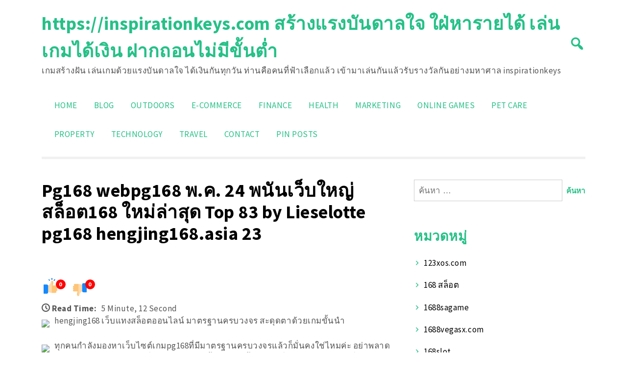

--- FILE ---
content_type: text/html; charset=UTF-8
request_url: https://inspirationkeys.com/pg168-webpg168-%E0%B8%9E-%E0%B8%84-24-%E0%B8%9E%E0%B8%99%E0%B8%B1%E0%B8%99%E0%B9%80%E0%B8%A7%E0%B9%87%E0%B8%9A%E0%B9%83%E0%B8%AB%E0%B8%8D%E0%B9%88-%E0%B8%AA%E0%B8%A5%E0%B9%87%E0%B8%AD%E0%B8%95168/
body_size: 29453
content:
<!doctype html>
<html lang="th">
<head>
	<meta charset="UTF-8">
	<meta name="viewport" content="width=device-width, initial-scale=1">
	<link rel="profile" href="https://gmpg.org/xfn/11">

	<meta name='robots' content='index, follow, max-image-preview:large, max-snippet:-1, max-video-preview:-1' />

	<!-- This site is optimized with the Yoast SEO plugin v26.9-RC1 - https://yoast.com/product/yoast-seo-wordpress/ -->
	<title>Pg168 webpg168 พ.ค. 24 พนันเว็บใหญ่ สล็อต168 ใหม่ล่าสุด Top 83 by Lieselotte pg168 hengjing168.asia 23 - https://inspirationkeys.com สร้างแรงบันดาลใจ ใฝ่หารายได้ เล่นเกมได้เงิน ฝากถอนไม่มีขั้นต่ำ</title>
	<link rel="canonical" href="https://inspirationkeys.com/pg168-webpg168-พ-ค-24-พนันเว็บใหญ่-สล็อต168/" />
	<meta property="og:locale" content="th_TH" />
	<meta property="og:type" content="article" />
	<meta property="og:title" content="Pg168 webpg168 พ.ค. 24 พนันเว็บใหญ่ สล็อต168 ใหม่ล่าสุด Top 83 by Lieselotte pg168 hengjing168.asia 23 - https://inspirationkeys.com สร้างแรงบันดาลใจ ใฝ่หารายได้ เล่นเกมได้เงิน ฝากถอนไม่มีขั้นต่ำ" />
	<meta property="og:description" content="hengjing168 เว็บแทงสล็อตออนไลน์ มาตรฐานครบวงจร สะดุดตาด [&hellip;]" />
	<meta property="og:url" content="https://inspirationkeys.com/pg168-webpg168-พ-ค-24-พนันเว็บใหญ่-สล็อต168/" />
	<meta property="og:site_name" content="https://inspirationkeys.com สร้างแรงบันดาลใจ ใฝ่หารายได้ เล่นเกมได้เงิน ฝากถอนไม่มีขั้นต่ำ" />
	<meta property="article:published_time" content="2024-05-16T09:58:18+00:00" />
	<meta property="og:image" content="https://hengjing168.asia/wp-content/uploads/2023/08/%E0%B9%80%E0%B8%A5%E0%B9%88%E0%B8%99%E0%B9%84%E0%B8%94%E0%B9%89%E0%B8%A3%E0%B8%B1%E0%B8%9A%E0%B9%80%E0%B8%87%E0%B8%B4%E0%B8%99%E0%B9%80%E0%B8%95%E0%B9%87%E0%B8%A1-hengjing168-4.jpg" />
	<meta name="author" content="Bradley Collins" />
	<meta name="twitter:card" content="summary_large_image" />
	<meta name="twitter:label1" content="Written by" />
	<meta name="twitter:data1" content="Bradley Collins" />
	<script type="application/ld+json" class="yoast-schema-graph">{"@context":"https://schema.org","@graph":[{"@type":"Article","@id":"https://inspirationkeys.com/pg168-webpg168-%e0%b8%9e-%e0%b8%84-24-%e0%b8%9e%e0%b8%99%e0%b8%b1%e0%b8%99%e0%b9%80%e0%b8%a7%e0%b9%87%e0%b8%9a%e0%b9%83%e0%b8%ab%e0%b8%8d%e0%b9%88-%e0%b8%aa%e0%b8%a5%e0%b9%87%e0%b8%ad%e0%b8%95168/#article","isPartOf":{"@id":"https://inspirationkeys.com/pg168-webpg168-%e0%b8%9e-%e0%b8%84-24-%e0%b8%9e%e0%b8%99%e0%b8%b1%e0%b8%99%e0%b9%80%e0%b8%a7%e0%b9%87%e0%b8%9a%e0%b9%83%e0%b8%ab%e0%b8%8d%e0%b9%88-%e0%b8%aa%e0%b8%a5%e0%b9%87%e0%b8%ad%e0%b8%95168/"},"author":{"name":"Bradley Collins","@id":"https://inspirationkeys.com/#/schema/person/1ead139d8ad40745720d29e644b39f3a"},"headline":"Pg168 webpg168 พ.ค. 24 พนันเว็บใหญ่ สล็อต168 ใหม่ล่าสุด Top 83 by Lieselotte pg168 hengjing168.asia 23","datePublished":"2024-05-16T09:58:18+00:00","mainEntityOfPage":{"@id":"https://inspirationkeys.com/pg168-webpg168-%e0%b8%9e-%e0%b8%84-24-%e0%b8%9e%e0%b8%99%e0%b8%b1%e0%b8%99%e0%b9%80%e0%b8%a7%e0%b9%87%e0%b8%9a%e0%b9%83%e0%b8%ab%e0%b8%8d%e0%b9%88-%e0%b8%aa%e0%b8%a5%e0%b9%87%e0%b8%ad%e0%b8%95168/"},"wordCount":78,"image":{"@id":"https://inspirationkeys.com/pg168-webpg168-%e0%b8%9e-%e0%b8%84-24-%e0%b8%9e%e0%b8%99%e0%b8%b1%e0%b8%99%e0%b9%80%e0%b8%a7%e0%b9%87%e0%b8%9a%e0%b9%83%e0%b8%ab%e0%b8%8d%e0%b9%88-%e0%b8%aa%e0%b8%a5%e0%b9%87%e0%b8%ad%e0%b8%95168/#primaryimage"},"thumbnailUrl":"https://hengjing168.asia/wp-content/uploads/2023/08/%E0%B9%80%E0%B8%A5%E0%B9%88%E0%B8%99%E0%B9%84%E0%B8%94%E0%B9%89%E0%B8%A3%E0%B8%B1%E0%B8%9A%E0%B9%80%E0%B8%87%E0%B8%B4%E0%B8%99%E0%B9%80%E0%B8%95%E0%B9%87%E0%B8%A1-hengjing168-4.jpg","keywords":["pg168"],"articleSection":["hengjing168"],"inLanguage":"th"},{"@type":"WebPage","@id":"https://inspirationkeys.com/pg168-webpg168-%e0%b8%9e-%e0%b8%84-24-%e0%b8%9e%e0%b8%99%e0%b8%b1%e0%b8%99%e0%b9%80%e0%b8%a7%e0%b9%87%e0%b8%9a%e0%b9%83%e0%b8%ab%e0%b8%8d%e0%b9%88-%e0%b8%aa%e0%b8%a5%e0%b9%87%e0%b8%ad%e0%b8%95168/","url":"https://inspirationkeys.com/pg168-webpg168-%e0%b8%9e-%e0%b8%84-24-%e0%b8%9e%e0%b8%99%e0%b8%b1%e0%b8%99%e0%b9%80%e0%b8%a7%e0%b9%87%e0%b8%9a%e0%b9%83%e0%b8%ab%e0%b8%8d%e0%b9%88-%e0%b8%aa%e0%b8%a5%e0%b9%87%e0%b8%ad%e0%b8%95168/","name":"Pg168 webpg168 พ.ค. 24 พนันเว็บใหญ่ สล็อต168 ใหม่ล่าสุด Top 83 by Lieselotte pg168 hengjing168.asia 23 - https://inspirationkeys.com สร้างแรงบันดาลใจ ใฝ่หารายได้ เล่นเกมได้เงิน ฝากถอนไม่มีขั้นต่ำ","isPartOf":{"@id":"https://inspirationkeys.com/#website"},"primaryImageOfPage":{"@id":"https://inspirationkeys.com/pg168-webpg168-%e0%b8%9e-%e0%b8%84-24-%e0%b8%9e%e0%b8%99%e0%b8%b1%e0%b8%99%e0%b9%80%e0%b8%a7%e0%b9%87%e0%b8%9a%e0%b9%83%e0%b8%ab%e0%b8%8d%e0%b9%88-%e0%b8%aa%e0%b8%a5%e0%b9%87%e0%b8%ad%e0%b8%95168/#primaryimage"},"image":{"@id":"https://inspirationkeys.com/pg168-webpg168-%e0%b8%9e-%e0%b8%84-24-%e0%b8%9e%e0%b8%99%e0%b8%b1%e0%b8%99%e0%b9%80%e0%b8%a7%e0%b9%87%e0%b8%9a%e0%b9%83%e0%b8%ab%e0%b8%8d%e0%b9%88-%e0%b8%aa%e0%b8%a5%e0%b9%87%e0%b8%ad%e0%b8%95168/#primaryimage"},"thumbnailUrl":"https://hengjing168.asia/wp-content/uploads/2023/08/%E0%B9%80%E0%B8%A5%E0%B9%88%E0%B8%99%E0%B9%84%E0%B8%94%E0%B9%89%E0%B8%A3%E0%B8%B1%E0%B8%9A%E0%B9%80%E0%B8%87%E0%B8%B4%E0%B8%99%E0%B9%80%E0%B8%95%E0%B9%87%E0%B8%A1-hengjing168-4.jpg","datePublished":"2024-05-16T09:58:18+00:00","author":{"@id":"https://inspirationkeys.com/#/schema/person/1ead139d8ad40745720d29e644b39f3a"},"breadcrumb":{"@id":"https://inspirationkeys.com/pg168-webpg168-%e0%b8%9e-%e0%b8%84-24-%e0%b8%9e%e0%b8%99%e0%b8%b1%e0%b8%99%e0%b9%80%e0%b8%a7%e0%b9%87%e0%b8%9a%e0%b9%83%e0%b8%ab%e0%b8%8d%e0%b9%88-%e0%b8%aa%e0%b8%a5%e0%b9%87%e0%b8%ad%e0%b8%95168/#breadcrumb"},"inLanguage":"th","potentialAction":[{"@type":"ReadAction","target":["https://inspirationkeys.com/pg168-webpg168-%e0%b8%9e-%e0%b8%84-24-%e0%b8%9e%e0%b8%99%e0%b8%b1%e0%b8%99%e0%b9%80%e0%b8%a7%e0%b9%87%e0%b8%9a%e0%b9%83%e0%b8%ab%e0%b8%8d%e0%b9%88-%e0%b8%aa%e0%b8%a5%e0%b9%87%e0%b8%ad%e0%b8%95168/"]}]},{"@type":"ImageObject","inLanguage":"th","@id":"https://inspirationkeys.com/pg168-webpg168-%e0%b8%9e-%e0%b8%84-24-%e0%b8%9e%e0%b8%99%e0%b8%b1%e0%b8%99%e0%b9%80%e0%b8%a7%e0%b9%87%e0%b8%9a%e0%b9%83%e0%b8%ab%e0%b8%8d%e0%b9%88-%e0%b8%aa%e0%b8%a5%e0%b9%87%e0%b8%ad%e0%b8%95168/#primaryimage","url":"https://hengjing168.asia/wp-content/uploads/2023/08/%E0%B9%80%E0%B8%A5%E0%B9%88%E0%B8%99%E0%B9%84%E0%B8%94%E0%B9%89%E0%B8%A3%E0%B8%B1%E0%B8%9A%E0%B9%80%E0%B8%87%E0%B8%B4%E0%B8%99%E0%B9%80%E0%B8%95%E0%B9%87%E0%B8%A1-hengjing168-4.jpg","contentUrl":"https://hengjing168.asia/wp-content/uploads/2023/08/%E0%B9%80%E0%B8%A5%E0%B9%88%E0%B8%99%E0%B9%84%E0%B8%94%E0%B9%89%E0%B8%A3%E0%B8%B1%E0%B8%9A%E0%B9%80%E0%B8%87%E0%B8%B4%E0%B8%99%E0%B9%80%E0%B8%95%E0%B9%87%E0%B8%A1-hengjing168-4.jpg"},{"@type":"BreadcrumbList","@id":"https://inspirationkeys.com/pg168-webpg168-%e0%b8%9e-%e0%b8%84-24-%e0%b8%9e%e0%b8%99%e0%b8%b1%e0%b8%99%e0%b9%80%e0%b8%a7%e0%b9%87%e0%b8%9a%e0%b9%83%e0%b8%ab%e0%b8%8d%e0%b9%88-%e0%b8%aa%e0%b8%a5%e0%b9%87%e0%b8%ad%e0%b8%95168/#breadcrumb","itemListElement":[{"@type":"ListItem","position":1,"name":"Home","item":"https://inspirationkeys.com/"},{"@type":"ListItem","position":2,"name":"Pg168 webpg168 พ.ค. 24 พนันเว็บใหญ่ สล็อต168 ใหม่ล่าสุด Top 83 by Lieselotte pg168 hengjing168.asia 23"}]},{"@type":"WebSite","@id":"https://inspirationkeys.com/#website","url":"https://inspirationkeys.com/","name":"https://inspirationkeys.com สร้างแรงบันดาลใจ ใฝ่หารายได้ เล่นเกมได้เงิน ฝากถอนไม่มีขั้นต่ำ","description":"เกมสร้างฝัน เล่นเกมด้วยแรงบันดาลใจ ได้เงินกันทุกวัน ท่านคือคนที่ฟ้าเลือกแล้ว เข้ามาเล่นกันแล้วรับรางวัลกันอย่างมหาศาล inspirationkeys","potentialAction":[{"@type":"SearchAction","target":{"@type":"EntryPoint","urlTemplate":"https://inspirationkeys.com/?s={search_term_string}"},"query-input":{"@type":"PropertyValueSpecification","valueRequired":true,"valueName":"search_term_string"}}],"inLanguage":"th"},{"@type":"Person","@id":"https://inspirationkeys.com/#/schema/person/1ead139d8ad40745720d29e644b39f3a","name":"Bradley Collins","image":{"@type":"ImageObject","inLanguage":"th","@id":"https://inspirationkeys.com/#/schema/person/image/","url":"https://secure.gravatar.com/avatar/f4a12714e7cd92b93210735c3ec78bc1b66f3db1ebbabf3e45171dd2fde51d91?s=96&d=wavatar&r=x","contentUrl":"https://secure.gravatar.com/avatar/f4a12714e7cd92b93210735c3ec78bc1b66f3db1ebbabf3e45171dd2fde51d91?s=96&d=wavatar&r=x","caption":"Bradley Collins"},"url":"https://inspirationkeys.com/author/bradleycollins/"}]}</script>
	<!-- / Yoast SEO plugin. -->


<link rel='dns-prefetch' href='//fonts.googleapis.com' />
<link rel="alternate" type="application/rss+xml" title="https://inspirationkeys.com สร้างแรงบันดาลใจ ใฝ่หารายได้ เล่นเกมได้เงิน ฝากถอนไม่มีขั้นต่ำ &raquo; ฟีด" href="https://inspirationkeys.com/feed/" />
<link rel="alternate" type="application/rss+xml" title="https://inspirationkeys.com สร้างแรงบันดาลใจ ใฝ่หารายได้ เล่นเกมได้เงิน ฝากถอนไม่มีขั้นต่ำ &raquo; ฟีดความเห็น" href="https://inspirationkeys.com/comments/feed/" />
<link rel="alternate" title="oEmbed (JSON)" type="application/json+oembed" href="https://inspirationkeys.com/wp-json/oembed/1.0/embed?url=https%3A%2F%2Finspirationkeys.com%2Fpg168-webpg168-%25e0%25b8%259e-%25e0%25b8%2584-24-%25e0%25b8%259e%25e0%25b8%2599%25e0%25b8%25b1%25e0%25b8%2599%25e0%25b9%2580%25e0%25b8%25a7%25e0%25b9%2587%25e0%25b8%259a%25e0%25b9%2583%25e0%25b8%25ab%25e0%25b8%258d%25e0%25b9%2588-%25e0%25b8%25aa%25e0%25b8%25a5%25e0%25b9%2587%25e0%25b8%25ad%25e0%25b8%2595168%2F" />
<link rel="alternate" title="oEmbed (XML)" type="text/xml+oembed" href="https://inspirationkeys.com/wp-json/oembed/1.0/embed?url=https%3A%2F%2Finspirationkeys.com%2Fpg168-webpg168-%25e0%25b8%259e-%25e0%25b8%2584-24-%25e0%25b8%259e%25e0%25b8%2599%25e0%25b8%25b1%25e0%25b8%2599%25e0%25b9%2580%25e0%25b8%25a7%25e0%25b9%2587%25e0%25b8%259a%25e0%25b9%2583%25e0%25b8%25ab%25e0%25b8%258d%25e0%25b9%2588-%25e0%25b8%25aa%25e0%25b8%25a5%25e0%25b9%2587%25e0%25b8%25ad%25e0%25b8%2595168%2F&#038;format=xml" />
<style id='wp-img-auto-sizes-contain-inline-css'>
img:is([sizes=auto i],[sizes^="auto," i]){contain-intrinsic-size:3000px 1500px}
/*# sourceURL=wp-img-auto-sizes-contain-inline-css */
</style>
<style id='wp-emoji-styles-inline-css'>

	img.wp-smiley, img.emoji {
		display: inline !important;
		border: none !important;
		box-shadow: none !important;
		height: 1em !important;
		width: 1em !important;
		margin: 0 0.07em !important;
		vertical-align: -0.1em !important;
		background: none !important;
		padding: 0 !important;
	}
/*# sourceURL=wp-emoji-styles-inline-css */
</style>
<style id='wp-block-library-inline-css'>
:root{--wp-block-synced-color:#7a00df;--wp-block-synced-color--rgb:122,0,223;--wp-bound-block-color:var(--wp-block-synced-color);--wp-editor-canvas-background:#ddd;--wp-admin-theme-color:#007cba;--wp-admin-theme-color--rgb:0,124,186;--wp-admin-theme-color-darker-10:#006ba1;--wp-admin-theme-color-darker-10--rgb:0,107,160.5;--wp-admin-theme-color-darker-20:#005a87;--wp-admin-theme-color-darker-20--rgb:0,90,135;--wp-admin-border-width-focus:2px}@media (min-resolution:192dpi){:root{--wp-admin-border-width-focus:1.5px}}.wp-element-button{cursor:pointer}:root .has-very-light-gray-background-color{background-color:#eee}:root .has-very-dark-gray-background-color{background-color:#313131}:root .has-very-light-gray-color{color:#eee}:root .has-very-dark-gray-color{color:#313131}:root .has-vivid-green-cyan-to-vivid-cyan-blue-gradient-background{background:linear-gradient(135deg,#00d084,#0693e3)}:root .has-purple-crush-gradient-background{background:linear-gradient(135deg,#34e2e4,#4721fb 50%,#ab1dfe)}:root .has-hazy-dawn-gradient-background{background:linear-gradient(135deg,#faaca8,#dad0ec)}:root .has-subdued-olive-gradient-background{background:linear-gradient(135deg,#fafae1,#67a671)}:root .has-atomic-cream-gradient-background{background:linear-gradient(135deg,#fdd79a,#004a59)}:root .has-nightshade-gradient-background{background:linear-gradient(135deg,#330968,#31cdcf)}:root .has-midnight-gradient-background{background:linear-gradient(135deg,#020381,#2874fc)}:root{--wp--preset--font-size--normal:16px;--wp--preset--font-size--huge:42px}.has-regular-font-size{font-size:1em}.has-larger-font-size{font-size:2.625em}.has-normal-font-size{font-size:var(--wp--preset--font-size--normal)}.has-huge-font-size{font-size:var(--wp--preset--font-size--huge)}.has-text-align-center{text-align:center}.has-text-align-left{text-align:left}.has-text-align-right{text-align:right}.has-fit-text{white-space:nowrap!important}#end-resizable-editor-section{display:none}.aligncenter{clear:both}.items-justified-left{justify-content:flex-start}.items-justified-center{justify-content:center}.items-justified-right{justify-content:flex-end}.items-justified-space-between{justify-content:space-between}.screen-reader-text{border:0;clip-path:inset(50%);height:1px;margin:-1px;overflow:hidden;padding:0;position:absolute;width:1px;word-wrap:normal!important}.screen-reader-text:focus{background-color:#ddd;clip-path:none;color:#444;display:block;font-size:1em;height:auto;left:5px;line-height:normal;padding:15px 23px 14px;text-decoration:none;top:5px;width:auto;z-index:100000}html :where(.has-border-color){border-style:solid}html :where([style*=border-top-color]){border-top-style:solid}html :where([style*=border-right-color]){border-right-style:solid}html :where([style*=border-bottom-color]){border-bottom-style:solid}html :where([style*=border-left-color]){border-left-style:solid}html :where([style*=border-width]){border-style:solid}html :where([style*=border-top-width]){border-top-style:solid}html :where([style*=border-right-width]){border-right-style:solid}html :where([style*=border-bottom-width]){border-bottom-style:solid}html :where([style*=border-left-width]){border-left-style:solid}html :where(img[class*=wp-image-]){height:auto;max-width:100%}:where(figure){margin:0 0 1em}html :where(.is-position-sticky){--wp-admin--admin-bar--position-offset:var(--wp-admin--admin-bar--height,0px)}@media screen and (max-width:600px){html :where(.is-position-sticky){--wp-admin--admin-bar--position-offset:0px}}

/*# sourceURL=wp-block-library-inline-css */
</style><style id='global-styles-inline-css'>
:root{--wp--preset--aspect-ratio--square: 1;--wp--preset--aspect-ratio--4-3: 4/3;--wp--preset--aspect-ratio--3-4: 3/4;--wp--preset--aspect-ratio--3-2: 3/2;--wp--preset--aspect-ratio--2-3: 2/3;--wp--preset--aspect-ratio--16-9: 16/9;--wp--preset--aspect-ratio--9-16: 9/16;--wp--preset--color--black: #000000;--wp--preset--color--cyan-bluish-gray: #abb8c3;--wp--preset--color--white: #ffffff;--wp--preset--color--pale-pink: #f78da7;--wp--preset--color--vivid-red: #cf2e2e;--wp--preset--color--luminous-vivid-orange: #ff6900;--wp--preset--color--luminous-vivid-amber: #fcb900;--wp--preset--color--light-green-cyan: #7bdcb5;--wp--preset--color--vivid-green-cyan: #00d084;--wp--preset--color--pale-cyan-blue: #8ed1fc;--wp--preset--color--vivid-cyan-blue: #0693e3;--wp--preset--color--vivid-purple: #9b51e0;--wp--preset--gradient--vivid-cyan-blue-to-vivid-purple: linear-gradient(135deg,rgb(6,147,227) 0%,rgb(155,81,224) 100%);--wp--preset--gradient--light-green-cyan-to-vivid-green-cyan: linear-gradient(135deg,rgb(122,220,180) 0%,rgb(0,208,130) 100%);--wp--preset--gradient--luminous-vivid-amber-to-luminous-vivid-orange: linear-gradient(135deg,rgb(252,185,0) 0%,rgb(255,105,0) 100%);--wp--preset--gradient--luminous-vivid-orange-to-vivid-red: linear-gradient(135deg,rgb(255,105,0) 0%,rgb(207,46,46) 100%);--wp--preset--gradient--very-light-gray-to-cyan-bluish-gray: linear-gradient(135deg,rgb(238,238,238) 0%,rgb(169,184,195) 100%);--wp--preset--gradient--cool-to-warm-spectrum: linear-gradient(135deg,rgb(74,234,220) 0%,rgb(151,120,209) 20%,rgb(207,42,186) 40%,rgb(238,44,130) 60%,rgb(251,105,98) 80%,rgb(254,248,76) 100%);--wp--preset--gradient--blush-light-purple: linear-gradient(135deg,rgb(255,206,236) 0%,rgb(152,150,240) 100%);--wp--preset--gradient--blush-bordeaux: linear-gradient(135deg,rgb(254,205,165) 0%,rgb(254,45,45) 50%,rgb(107,0,62) 100%);--wp--preset--gradient--luminous-dusk: linear-gradient(135deg,rgb(255,203,112) 0%,rgb(199,81,192) 50%,rgb(65,88,208) 100%);--wp--preset--gradient--pale-ocean: linear-gradient(135deg,rgb(255,245,203) 0%,rgb(182,227,212) 50%,rgb(51,167,181) 100%);--wp--preset--gradient--electric-grass: linear-gradient(135deg,rgb(202,248,128) 0%,rgb(113,206,126) 100%);--wp--preset--gradient--midnight: linear-gradient(135deg,rgb(2,3,129) 0%,rgb(40,116,252) 100%);--wp--preset--font-size--small: 13px;--wp--preset--font-size--medium: 20px;--wp--preset--font-size--large: 36px;--wp--preset--font-size--x-large: 42px;--wp--preset--spacing--20: 0.44rem;--wp--preset--spacing--30: 0.67rem;--wp--preset--spacing--40: 1rem;--wp--preset--spacing--50: 1.5rem;--wp--preset--spacing--60: 2.25rem;--wp--preset--spacing--70: 3.38rem;--wp--preset--spacing--80: 5.06rem;--wp--preset--shadow--natural: 6px 6px 9px rgba(0, 0, 0, 0.2);--wp--preset--shadow--deep: 12px 12px 50px rgba(0, 0, 0, 0.4);--wp--preset--shadow--sharp: 6px 6px 0px rgba(0, 0, 0, 0.2);--wp--preset--shadow--outlined: 6px 6px 0px -3px rgb(255, 255, 255), 6px 6px rgb(0, 0, 0);--wp--preset--shadow--crisp: 6px 6px 0px rgb(0, 0, 0);}:where(.is-layout-flex){gap: 0.5em;}:where(.is-layout-grid){gap: 0.5em;}body .is-layout-flex{display: flex;}.is-layout-flex{flex-wrap: wrap;align-items: center;}.is-layout-flex > :is(*, div){margin: 0;}body .is-layout-grid{display: grid;}.is-layout-grid > :is(*, div){margin: 0;}:where(.wp-block-columns.is-layout-flex){gap: 2em;}:where(.wp-block-columns.is-layout-grid){gap: 2em;}:where(.wp-block-post-template.is-layout-flex){gap: 1.25em;}:where(.wp-block-post-template.is-layout-grid){gap: 1.25em;}.has-black-color{color: var(--wp--preset--color--black) !important;}.has-cyan-bluish-gray-color{color: var(--wp--preset--color--cyan-bluish-gray) !important;}.has-white-color{color: var(--wp--preset--color--white) !important;}.has-pale-pink-color{color: var(--wp--preset--color--pale-pink) !important;}.has-vivid-red-color{color: var(--wp--preset--color--vivid-red) !important;}.has-luminous-vivid-orange-color{color: var(--wp--preset--color--luminous-vivid-orange) !important;}.has-luminous-vivid-amber-color{color: var(--wp--preset--color--luminous-vivid-amber) !important;}.has-light-green-cyan-color{color: var(--wp--preset--color--light-green-cyan) !important;}.has-vivid-green-cyan-color{color: var(--wp--preset--color--vivid-green-cyan) !important;}.has-pale-cyan-blue-color{color: var(--wp--preset--color--pale-cyan-blue) !important;}.has-vivid-cyan-blue-color{color: var(--wp--preset--color--vivid-cyan-blue) !important;}.has-vivid-purple-color{color: var(--wp--preset--color--vivid-purple) !important;}.has-black-background-color{background-color: var(--wp--preset--color--black) !important;}.has-cyan-bluish-gray-background-color{background-color: var(--wp--preset--color--cyan-bluish-gray) !important;}.has-white-background-color{background-color: var(--wp--preset--color--white) !important;}.has-pale-pink-background-color{background-color: var(--wp--preset--color--pale-pink) !important;}.has-vivid-red-background-color{background-color: var(--wp--preset--color--vivid-red) !important;}.has-luminous-vivid-orange-background-color{background-color: var(--wp--preset--color--luminous-vivid-orange) !important;}.has-luminous-vivid-amber-background-color{background-color: var(--wp--preset--color--luminous-vivid-amber) !important;}.has-light-green-cyan-background-color{background-color: var(--wp--preset--color--light-green-cyan) !important;}.has-vivid-green-cyan-background-color{background-color: var(--wp--preset--color--vivid-green-cyan) !important;}.has-pale-cyan-blue-background-color{background-color: var(--wp--preset--color--pale-cyan-blue) !important;}.has-vivid-cyan-blue-background-color{background-color: var(--wp--preset--color--vivid-cyan-blue) !important;}.has-vivid-purple-background-color{background-color: var(--wp--preset--color--vivid-purple) !important;}.has-black-border-color{border-color: var(--wp--preset--color--black) !important;}.has-cyan-bluish-gray-border-color{border-color: var(--wp--preset--color--cyan-bluish-gray) !important;}.has-white-border-color{border-color: var(--wp--preset--color--white) !important;}.has-pale-pink-border-color{border-color: var(--wp--preset--color--pale-pink) !important;}.has-vivid-red-border-color{border-color: var(--wp--preset--color--vivid-red) !important;}.has-luminous-vivid-orange-border-color{border-color: var(--wp--preset--color--luminous-vivid-orange) !important;}.has-luminous-vivid-amber-border-color{border-color: var(--wp--preset--color--luminous-vivid-amber) !important;}.has-light-green-cyan-border-color{border-color: var(--wp--preset--color--light-green-cyan) !important;}.has-vivid-green-cyan-border-color{border-color: var(--wp--preset--color--vivid-green-cyan) !important;}.has-pale-cyan-blue-border-color{border-color: var(--wp--preset--color--pale-cyan-blue) !important;}.has-vivid-cyan-blue-border-color{border-color: var(--wp--preset--color--vivid-cyan-blue) !important;}.has-vivid-purple-border-color{border-color: var(--wp--preset--color--vivid-purple) !important;}.has-vivid-cyan-blue-to-vivid-purple-gradient-background{background: var(--wp--preset--gradient--vivid-cyan-blue-to-vivid-purple) !important;}.has-light-green-cyan-to-vivid-green-cyan-gradient-background{background: var(--wp--preset--gradient--light-green-cyan-to-vivid-green-cyan) !important;}.has-luminous-vivid-amber-to-luminous-vivid-orange-gradient-background{background: var(--wp--preset--gradient--luminous-vivid-amber-to-luminous-vivid-orange) !important;}.has-luminous-vivid-orange-to-vivid-red-gradient-background{background: var(--wp--preset--gradient--luminous-vivid-orange-to-vivid-red) !important;}.has-very-light-gray-to-cyan-bluish-gray-gradient-background{background: var(--wp--preset--gradient--very-light-gray-to-cyan-bluish-gray) !important;}.has-cool-to-warm-spectrum-gradient-background{background: var(--wp--preset--gradient--cool-to-warm-spectrum) !important;}.has-blush-light-purple-gradient-background{background: var(--wp--preset--gradient--blush-light-purple) !important;}.has-blush-bordeaux-gradient-background{background: var(--wp--preset--gradient--blush-bordeaux) !important;}.has-luminous-dusk-gradient-background{background: var(--wp--preset--gradient--luminous-dusk) !important;}.has-pale-ocean-gradient-background{background: var(--wp--preset--gradient--pale-ocean) !important;}.has-electric-grass-gradient-background{background: var(--wp--preset--gradient--electric-grass) !important;}.has-midnight-gradient-background{background: var(--wp--preset--gradient--midnight) !important;}.has-small-font-size{font-size: var(--wp--preset--font-size--small) !important;}.has-medium-font-size{font-size: var(--wp--preset--font-size--medium) !important;}.has-large-font-size{font-size: var(--wp--preset--font-size--large) !important;}.has-x-large-font-size{font-size: var(--wp--preset--font-size--x-large) !important;}
/*# sourceURL=global-styles-inline-css */
</style>

<style id='classic-theme-styles-inline-css'>
/*! This file is auto-generated */
.wp-block-button__link{color:#fff;background-color:#32373c;border-radius:9999px;box-shadow:none;text-decoration:none;padding:calc(.667em + 2px) calc(1.333em + 2px);font-size:1.125em}.wp-block-file__button{background:#32373c;color:#fff;text-decoration:none}
/*# sourceURL=/wp-includes/css/classic-themes.min.css */
</style>
<link rel='stylesheet' id='dashicons-css' href='https://inspirationkeys.com/wp-includes/css/dashicons.min.css?ver=6.9' media='all' />
<link rel='stylesheet' id='admin-bar-css' href='https://inspirationkeys.com/wp-includes/css/admin-bar.min.css?ver=6.9' media='all' />
<style id='admin-bar-inline-css'>

    /* Hide CanvasJS credits for P404 charts specifically */
    #p404RedirectChart .canvasjs-chart-credit {
        display: none !important;
    }
    
    #p404RedirectChart canvas {
        border-radius: 6px;
    }

    .p404-redirect-adminbar-weekly-title {
        font-weight: bold;
        font-size: 14px;
        color: #fff;
        margin-bottom: 6px;
    }

    #wpadminbar #wp-admin-bar-p404_free_top_button .ab-icon:before {
        content: "\f103";
        color: #dc3545;
        top: 3px;
    }
    
    #wp-admin-bar-p404_free_top_button .ab-item {
        min-width: 80px !important;
        padding: 0px !important;
    }
    
    /* Ensure proper positioning and z-index for P404 dropdown */
    .p404-redirect-adminbar-dropdown-wrap { 
        min-width: 0; 
        padding: 0;
        position: static !important;
    }
    
    #wpadminbar #wp-admin-bar-p404_free_top_button_dropdown {
        position: static !important;
    }
    
    #wpadminbar #wp-admin-bar-p404_free_top_button_dropdown .ab-item {
        padding: 0 !important;
        margin: 0 !important;
    }
    
    .p404-redirect-dropdown-container {
        min-width: 340px;
        padding: 18px 18px 12px 18px;
        background: #23282d !important;
        color: #fff;
        border-radius: 12px;
        box-shadow: 0 8px 32px rgba(0,0,0,0.25);
        margin-top: 10px;
        position: relative !important;
        z-index: 999999 !important;
        display: block !important;
        border: 1px solid #444;
    }
    
    /* Ensure P404 dropdown appears on hover */
    #wpadminbar #wp-admin-bar-p404_free_top_button .p404-redirect-dropdown-container { 
        display: none !important;
    }
    
    #wpadminbar #wp-admin-bar-p404_free_top_button:hover .p404-redirect-dropdown-container { 
        display: block !important;
    }
    
    #wpadminbar #wp-admin-bar-p404_free_top_button:hover #wp-admin-bar-p404_free_top_button_dropdown .p404-redirect-dropdown-container {
        display: block !important;
    }
    
    .p404-redirect-card {
        background: #2c3338;
        border-radius: 8px;
        padding: 18px 18px 12px 18px;
        box-shadow: 0 2px 8px rgba(0,0,0,0.07);
        display: flex;
        flex-direction: column;
        align-items: flex-start;
        border: 1px solid #444;
    }
    
    .p404-redirect-btn {
        display: inline-block;
        background: #dc3545;
        color: #fff !important;
        font-weight: bold;
        padding: 5px 22px;
        border-radius: 8px;
        text-decoration: none;
        font-size: 17px;
        transition: background 0.2s, box-shadow 0.2s;
        margin-top: 8px;
        box-shadow: 0 2px 8px rgba(220,53,69,0.15);
        text-align: center;
        line-height: 1.6;
    }
    
    .p404-redirect-btn:hover {
        background: #c82333;
        color: #fff !important;
        box-shadow: 0 4px 16px rgba(220,53,69,0.25);
    }
    
    /* Prevent conflicts with other admin bar dropdowns */
    #wpadminbar .ab-top-menu > li:hover > .ab-item,
    #wpadminbar .ab-top-menu > li.hover > .ab-item {
        z-index: auto;
    }
    
    #wpadminbar #wp-admin-bar-p404_free_top_button:hover > .ab-item {
        z-index: 999998 !important;
    }
    
/*# sourceURL=admin-bar-inline-css */
</style>
<link rel='stylesheet' id='contact-form-7-css' href='https://inspirationkeys.com/wp-content/plugins/contact-form-7/includes/css/styles.css?ver=6.1.4' media='all' />
<link rel='stylesheet' id='PageBuilderSandwich-css' href='https://inspirationkeys.com/wp-content/plugins/page-builder-sandwich/page_builder_sandwich/css/style.min.css?ver=5.1.0' media='all' />
<link rel='stylesheet' id='tranzly-css' href='https://inspirationkeys.com/wp-content/plugins/tranzly/includes/assets/css/tranzly.css?ver=2.0.0' media='all' />
<link rel='stylesheet' id='wp-show-posts-css' href='https://inspirationkeys.com/wp-content/plugins/wp-show-posts/css/wp-show-posts-min.css?ver=1.1.6' media='all' />
<link rel='stylesheet' id='ct-white-style-css' href='https://inspirationkeys.com/wp-content/themes/ct-white/style.css?ver=2.0.1' media='all' />
<link rel='stylesheet' id='ct-white-fonts-css' href='https://fonts.googleapis.com/css2?family=Source+Sans+Pro%3Awght%40400%3B600%3B700&#038;display=swap&#038;ver=2.0.1' media='all' />
<link rel='stylesheet' id='ct-white-main-css-css' href='https://inspirationkeys.com/wp-content/themes/ct-white/assets/css/main.css?ver=2.0.1' media='all' />
<link rel='stylesheet' id='booster-extension-social-icons-css' href='https://inspirationkeys.com/wp-content/plugins/booster-extension/assets/css/social-icons.min.css?ver=6.9' media='all' />
<link rel='stylesheet' id='booster-extension-style-css' href='https://inspirationkeys.com/wp-content/plugins/booster-extension/assets/css/style.css?ver=6.9' media='all' />
<script id="PageBuilderSandwich-js-extra">
var pbsFrontendParams = {"theme_name":"ct-white","map_api_key":""};
//# sourceURL=PageBuilderSandwich-js-extra
</script>
<script src="https://inspirationkeys.com/wp-content/plugins/page-builder-sandwich/page_builder_sandwich/js/min/frontend-min.js?ver=5.1.0" id="PageBuilderSandwich-js"></script>
<script src="https://inspirationkeys.com/wp-includes/js/jquery/jquery.min.js?ver=3.7.1" id="jquery-core-js"></script>
<script src="https://inspirationkeys.com/wp-includes/js/jquery/jquery-migrate.min.js?ver=3.4.1" id="jquery-migrate-js"></script>
<script id="tranzly-js-extra">
var tranzly_plugin_vars = {"ajaxurl":"https://inspirationkeys.com/wp-admin/admin-ajax.php","plugin_url":"https://inspirationkeys.com/wp-content/plugins/tranzly/includes/","site_url":"https://inspirationkeys.com"};
//# sourceURL=tranzly-js-extra
</script>
<script src="https://inspirationkeys.com/wp-content/plugins/tranzly/includes/assets/js/tranzly.js?ver=2.0.0" id="tranzly-js"></script>
<link rel="https://api.w.org/" href="https://inspirationkeys.com/wp-json/" /><link rel="alternate" title="JSON" type="application/json" href="https://inspirationkeys.com/wp-json/wp/v2/posts/650" /><link rel="EditURI" type="application/rsd+xml" title="RSD" href="https://inspirationkeys.com/xmlrpc.php?rsd" />
<meta name="generator" content="WordPress 6.9" />
<link rel='shortlink' href='https://inspirationkeys.com/?p=650' />
</head>

<body class="wp-singular post-template-default single single-post postid-650 single-format-standard wp-theme-ct-white booster-extension">
<div id="page" class="site">
	<a class="skip-link screen-reader-text" href="#primary">Skip to content</a>

	<header id="masthead" class="site-header container">
		
				
		<div id="header-wrapper">
			<div class="site-branding">
									<h1 class="site-title"><a href="https://inspirationkeys.com/" rel="home">https://inspirationkeys.com สร้างแรงบันดาลใจ ใฝ่หารายได้ เล่นเกมได้เงิน ฝากถอนไม่มีขั้นต่ำ</a></h1>
					
										<p class="site-description">เกมสร้างฝัน เล่นเกมด้วยแรงบันดาลใจ ได้เงินกันทุกวัน ท่านคือคนที่ฟ้าเลือกแล้ว เข้ามาเล่นกันแล้วรับรางวัลกันอย่างมหาศาล inspirationkeys</p>
							</div><!-- .site-branding -->
			
			<button class="jump-to-field" tabindex="-1"></button>
			<button type="button" id="search-btn"><span class="dashicons dashicons-search"></span></button>
			
		</div>
		
			<div id="ct_white_search">
	    <form role="search" method="get" class="search-form" action="https://inspirationkeys.com/">
	       <span class="screen-reader-text">Search for:</span>
	       <input type="text" id="top_search_field" class="search-field" placeholder="Search..." value="" name="s">
	       <button class="jump-to-icon" tabindex="-1"></button>
		</form>
	</div>
		
		
		<nav id="site-navigation" class="main-navigation">
			<button class="menu-toggle" aria-controls="primary-menu" aria-expanded="false">MENU</button>
			<div class="menu-main-container"><ul id="primary-menu" class="menu"><li id="menu-item-14" class="menu-item menu-item-type-post_type menu-item-object-page"><a href="https://inspirationkeys.com/home/"></i>Home</a></li>
<li id="menu-item-17" class="menu-item menu-item-type-post_type menu-item-object-page"><a href="https://inspirationkeys.com/blog/"></i>Blog</a></li>
<li id="menu-item-19" class="menu-item menu-item-type-taxonomy menu-item-object-category"><a href="https://inspirationkeys.com/category/outdoors/"></i>Outdoors</a></li>
<li id="menu-item-20" class="menu-item menu-item-type-taxonomy menu-item-object-category"><a href="https://inspirationkeys.com/category/e-commerce/"></i>E-commerce</a></li>
<li id="menu-item-21" class="menu-item menu-item-type-taxonomy menu-item-object-category"><a href="https://inspirationkeys.com/category/finance/"></i>Finance</a></li>
<li id="menu-item-22" class="menu-item menu-item-type-taxonomy menu-item-object-category"><a href="https://inspirationkeys.com/category/health/"></i>Health</a></li>
<li id="menu-item-23" class="menu-item menu-item-type-taxonomy menu-item-object-category"><a href="https://inspirationkeys.com/category/marketing/"></i>Marketing</a></li>
<li id="menu-item-24" class="menu-item menu-item-type-taxonomy menu-item-object-category"><a href="https://inspirationkeys.com/category/online-games/"></i>Online Games</a></li>
<li id="menu-item-25" class="menu-item menu-item-type-taxonomy menu-item-object-category"><a href="https://inspirationkeys.com/category/pet-care/"></i>Pet Care</a></li>
<li id="menu-item-26" class="menu-item menu-item-type-taxonomy menu-item-object-category"><a href="https://inspirationkeys.com/category/property/"></i>Property</a></li>
<li id="menu-item-27" class="menu-item menu-item-type-taxonomy menu-item-object-category"><a href="https://inspirationkeys.com/category/technology/"></i>Technology</a></li>
<li id="menu-item-28" class="menu-item menu-item-type-taxonomy menu-item-object-category"><a href="https://inspirationkeys.com/category/travel/"></i>Travel</a></li>
<li id="menu-item-11" class="menu-item menu-item-type-post_type menu-item-object-page"><a href="https://inspirationkeys.com/contact/"></i>Contact</a></li>
<li id="menu-item-48" class="menu-item menu-item-type-post_type menu-item-object-page"><a href="https://inspirationkeys.com/be-pin-posts/"></i>Pin Posts</a></li>
</ul></div>		</nav><!-- #site-navigation -->
	</header><!-- #masthead -->
	
	<div id="content" class="container">
		<div class="row">

	<main id="primary" class="site-main col-md-8">

		
<article id="post-650" class="post-650 post type-post status-publish format-standard hentry category-hengjing168 tag-pg168">
	
		<header class="entry-header">
			<h1 class="entry-title">Pg168 webpg168 พ.ค. 24 พนันเว็บใหญ่ สล็อต168 ใหม่ล่าสุด Top 83 by Lieselotte pg168 hengjing168.asia 23</h1>		</header><!-- .entry-header -->
	
	<div class="singular-thumb">
			</div>
	
	<div class="entry-meta">
			</div><!-- .entry-meta -->

	<div class="entry-content">
		
			<div class="twp-like-dislike-button twp-like-dislike-thumb">

				
				<span data-id="650" id="twp-post-like" class="twp-post-like-dislike can-like">
		            <img src="https://inspirationkeys.com/wp-content/plugins/booster-extension//assets/icon/thumbs-up.svg" />		        </span>

				<span class="twp-like-count">
		            0		        </span>

				
				<span data-id="650" id="twp-post-dislike" class="twp-post-like-dislike can-dislike ">
		            <img src="https://inspirationkeys.com/wp-content/plugins/booster-extension//assets/icon/thumbs-down.svg" />		            
		        </span>

				<span class="twp-dislike-count">
		            0		        </span>

			</div>

		<div class='booster-block booster-read-block'>
                <div class="twp-read-time">
                	<i class="booster-icon twp-clock"></i> <span>Read Time:</span>5 Minute, 12 Second                </div>

            </div><div class="pbs-main-wrapper"><p><img decoding="async" src="https://hengjing168.asia/wp-content/uploads/2023/08/%E0%B9%80%E0%B8%A5%E0%B9%88%E0%B8%99%E0%B9%84%E0%B8%94%E0%B9%89%E0%B8%A3%E0%B8%B1%E0%B8%9A%E0%B9%80%E0%B8%87%E0%B8%B4%E0%B8%99%E0%B9%80%E0%B8%95%E0%B9%87%E0%B8%A1-hengjing168-4.jpg" style="max-width:430px;float:left;padding:10px 10px 10px 0px;border:0px;">hengjing168 เว็บแทงสล็อตออนไลน์ มาตรฐานครบวงจร สะดุดตาด้วยเกมขั้นนำ</p>
<p><img decoding="async" src="https://hengjing168.asia/wp-content/uploads/2023/01/%E0%B8%8A%E0%B8%A7%E0%B8%99%E0%B9%80%E0%B8%9E%E0%B8%B7%E0%B9%88%E0%B8%AD%E0%B8%99%E0%B8%A3%E0%B8%A7%E0%B8%A2%E0%B8%A2%E0%B8%81%E0%B9%81%E0%B8%81%E0%B9%8A%E0%B8%87_2_%E0%B9%80%E0%B8%9B%E0%B8%A5%E0%B8%B5%E0%B9%88%E0%B8%A2%E0%B8%99%E0%B9%82%E0%B8%9B%E0%B8%A3_1040x1040_Hengjing168-2.jpg" style="max-width:450px;float:left;padding:10px 10px 10px 0px;border:0px;">ทุกคนกำลังมองหาเว็บไซต์เกมpg168ที่มีมาตรฐานครบวงจรแล้วก็มั่นคงใช่ไหมค่ะ อย่าพลาด เฮงจริง168 เว็บแทงสล็อตที่เต็มไปด้วยเกมขั้นนำรวมทั้งบริการที่คุณอยาก เป็นเว็บที่มีมาตรฐานครบวงจรสำหรับการเป็นเว็บไซต์แทงสล็อตออนไลน์ ด้วยการปฏิบัติงานอย่างเป็นระบบ มีระบบความปลอดภัยที่มั่นคงจะ แล้วก็มีการส่งเสริมลูกค้าที่เต็มกำลัง เพื่อให้ผู้เล่นมั่นอกมั่นใจสำหรับเพื่อการใช้บริการรวมทั้งการเล่นเกม มีการเลือกเกมสล็อต168ที่มีคุณภาพและก็เด่นจากค่ายชั้นนำเยอะมาก ตัวอย่างเช่น โปรแกรมพาราเม็กซ์,  <a href="https://pgslot.bike/%E0%B9%80%E0%B8%AE%E0%B8%87%E0%B8%88%E0%B8%A3%E0%B8%B4%E0%B8%87168-pg168-14-%E0%B8%81-%E0%B8%84-24-%E0%B8%84%E0%B8%B2%E0%B8%AA%E0%B8%B4%E0%B9%82%E0%B8%99%E0%B9%80%E0%B8%A7%E0%B9%87%E0%B8%9A%E0%B9%81/">pg168</a> มายค่าเวล,บลูเปริ้นต์,แล้วก็อื่นๆทำให้ผู้เล่นสามารถเลือกเล่นเกมเฮงจิง168ที่ประทับใจได้อย่างหลากหลาย</p>
<p>เว็บไซต์แทงสล็อตออนไลน์ที่มีคุณภาพและมาตรฐานครบวงจรเป็นสิ่งที่ผู้เล่นทุกคนต้องการ เพื่อประสบการณ์การพนันที่ดีและมั่นคงเว็บแทงสล็อตออนไลน์ที่มาพร้อมทั้งเกมขั้นนำแล้วก็บริการที่ดีที่สุดในประเทศ ถ้าคุณกำลังมองหาเว็บไซต์แทงสล็อตที่มีคุณภาพ อย่าลังเลที่จะเลือกเล่นซึ่งเป็นที่รู้จักในวงการ มีเกมที่นานัปการและประสิทธิภาพ แล้วก็มีการบริการที่เป็นมือโปร เพื่อความสำราญแล้วก็ความชอบใจของผู้เล่นทุกคน</p>
<p><iframe width="640" height="360" src="//www.youtube.com/embed/LLPqEw1PCtI" frameborder="0" allowfullscreen style="float:left;padding:10px 10px 10px 0px;border:0px;"></iframe>สล็อต168 ทางเข้าเล่นผ่านหน้าเว็บไซต์ไม่ต้องดาวน์โหลด ทำเงินง่ายได้กำไรงามๆ</p>
<p>ถ้าเกิดคุณอยากเล่นเฮงจิง168อย่างสะดวกสบายและมีโอกาสทำเงินเพิ่มขึ้นเรื่อยๆไม่ต้องดาวน์โหลดและก็สามารถเข้าเล่นผ่านหน้าเว็บไซต์ได้ เฮงจิง168 ก็คือลู่ทางที่คุณควรจะตกลงใจ การเล่นสล็อตออนไลน์เป็นโอกาสที่สุดยอดสำหรับผู้ที่ติดอกติดใจเกมคาสิโน รวมทั้งpg168 เป็นเยี่ยมในเว็บที่ให้บริการสล็อตออนไลน์ที่ไม่ต้องดาวน์โหลด เพื่อความสะดวกสบายรวมทั้งการเข้าถึงที่ง่ายดายๆ</p>
<p>สล็อต168 การเข้าเล่นสล็อตที่ไม่ต้องดาวน์โหลด</p>
<p>สล็อต168 เป็นเว็บไซต์ที่ให้บริการสล็อตออนไลน์แบบไม่ต้องดาวน์โหลด เพื่อให้ผู้เล่นสามารถเข้าเล่นเกมได้ทันที โดยไม่ต้องกระทำดาวน์โหลดรวมทั้งจัดตั้งโปรแกรม เพียงแต่เข้าเว็บผ่านทางโปรแกรมสำหรับท่องอินเตอร์เน็ตบนคอมพิวเตอร์หรือโทรศัพท์มือถือก็สามารถเล่นสล็อต168ได้โดยทันที เล่นสล็อตที่ไม่ต้องดาวน์โหลดบนเว็บไซต์เป็นทางเลือกที่สะดวกและไม่สลับซับซ้อน เนื่องจากไม่จำเป็นที่จะต้องใช้เวลาในการดาวน์โหลดแล้วก็ติดตั้งโปรแกรม ผู้เล่นสามารถทดลองเล่นเกมได้ทันทีและไม่ต้องรอนาน เป็นหนทางที่น่าดึงดูดสำหรับคนที่ปรารถนาทำเงินจากการเล่นเฮงจิง168 ด้วยระบบการเล่นที่ง่ายแล้วก็ช่องทางทำเงินที่มากมาย ยิ่งไปกว่านี้ยังมีโปรโมชั่นแล้วก็โบนัสต่างๆที่สามารถช่วยเพิ่มช่องทางในการทำเงินอีกด้วย การเล่นเว็บที่ไม่ต้องดาวน์โหลดเป็นทางเลือกที่สมบูรณ์แบบสำหรับผู้ที่อยากได้เข้าเล่นเฮงจิง168อย่างสะดวกสบายและมีโอกาสทำเงินได้มากขึ้น ไม่ว่าคุณจะเป็นผู้เล่นที่มีประสบการณ์หรือมือใหม่ สล็อตพร้อมที่จะต้อนรับและก็ให้บริการคุณอย่างดีที่สุด</p>
<p>เว็บสล็อตแท้ 100% รองรับระบบ True Wallet สาวกสล็อต pg ห้ามพลาด</p>
<p>สำหรับสาวกpg168 ที่กำลังมองหาเว็บไซต์สล็อตแท้ 100% รวมทั้งรองรับระบบ True Wallet เพื่อความสะดวกสบายในการทำรายการ อย่าพลาดที่จะลงทะเบียนเป็นสมาชิกกับเว็บไซต์แห่งนี้pg168 ที่ต้องการความน่าวางใจรวมทั้งความสะดวกสบายสำหรับเพื่อการทำรายการ การเลือกเว็บไซต์สล็อตแท้ที่รองรับระบบ True Wallet เป็นสิ่งที่สำคัญมากมาย เพื่อได้รับประสบการณ์การเล่นที่เหมาะสมที่สุด</p>
<p>การเลือกเล่นกับเว็บไซต์สล็อต168แท้เป็นการค้ำประกันความน่าเชื่อถือและก็ความยั่งยืนมั่นคงของการพนัน ผู้เล่นสามารถเชื่อมั่นได้ว่าเกมที่เล่นนั้นเป็นเกมที่มีความเป็นธรรมและไม่มีการคดโกง รองรับระบบ True Wallet เป็นเรื่องสำคัญที่จะทำให้ผู้เล่นสามารถทำรายการฝาก-เบิกเงินได้โดยง่ายแล้วก็รวดเร็ว โดยไม่ต้องเสียเวลาสำหรับการทำรายการ เว็บไซต์สล็อต pg ที่อยากได้ความสนุกรวมทั้งประสบการณ์การเล่นเฮงจริง168ที่ดี การเล่นกับเว็บสล็อตแท้ ที่มีคุณภาพและเกมที่นานาประการเป็นข้อที่ไม่อนุญาตพลาด</p>
<p><img decoding="async" src="https://hengjing168.asia/wp-content/uploads/2023/09/1040x1040-px-Hengjing-1-1.jpg" style="max-width:420px;float:left;padding:10px 10px 10px 0px;border:0px;">รองรับระบบ True Wallet ความสบายสบายสำหรับการทำรายการ</p>
<p>ระบบ True Wallet จะทำให้ผู้เล่นสามารถฝากเงินฝากบัญชีผู้เล่นเฮงจริง168แล้วก็เบิกเงินได้อย่างรวดเร็ว ไม่ว่าจะเป็นการทำธุรกรรมในตอนที่อยากหรือในสถานการณ์ที่อยากเร่งด่วน โดยไม่ต้องรอนานเพื่อการรับรองหรือการทำงานอื่นๆที่จะใช้เวลานาน นอกนั้น การใช้ True Wallet ยังช่วยทำให้ผู้เล่นสามารถทำธุรกรรมได้โดยสวัสดิภาพ รวมทั้งมีความคล่องตัวในการจัดแจงกับเงินที่มีในบัญชีออนไลน์ของตนได้มากยิ่งขึ้น โดยไม่ต้องมีความเสี่ยงต่อการให้ข้อมูลส่วนตัวหรือข้อมูลด้านการเงินให้กับเว็บ และยังไม่จำเป็นต้องกลุ้มใจเรื่องความปลอดภัยของข้อมูลที่จะถูกเปิดเผยหรือถูกโจมตีจากผู้ไม่ประสงค์ดีอื่นๆด้วย</p>
<p>โดยเหตุนี้ การรอคอยงรับระบบ True Wallet ของเว็บเกม pg168 ก็เลยมีผลต่อการเพิ่มความชอบใจและก็ความสะดวกสบายให้กับผู้เล่นอย่างยิ่ง และเป็นอีกหนึ่งจุดแข็งที่ควรจะให้ความสำคัญสำหรับในการเลือกเว็บเกมสล็อตออนไลน์ที่จะใช้บริการ</p>
<p>สปินมันๆเว็บไซต์เกมฮิต เว็บสล็อตเว็บไซต์ตรงค่ายใหญ่ เลือกเล่นถึงที่เหมาะนี่</p>
<p>สำหรับคนที่อยากได้ความสนุกสนานแล้วก็จังหวะในการทำเงินจากเกมเฮงจิง168 อย่าพลาดที่จะมาเล่นกับสปินมันๆเว็บเกมได้รับความนิยมที่มีเกม pg168เว็บไซต์ตรง จากค่ายใหญ่ ที่นี่คุณจะได้รับประสบการณ์การเล่นที่บันเทิงใจสุดๆเว็บเกมที่น่าดึงดูดสำหรับผู้ที่เผลอไผลในเกมสล็อตออนไลน์ ด้วยความมากมายหลากหลายของเกมจากค่ายใหญ่ รวมทั้งการบริการที่ดี การรอคอยงรับที่น่าพึงพอใจ และโบนัสที่มากมาย ทำให้สปินมันได้รับความนิยมในแวดวงเกมสล็อต</p>
<p><img decoding="async" src="https://hengjing168.asia/wp-content/uploads/2023/01/hengjing168-%E0%B8%97%E0%B8%B8%E0%B8%81%E0%B8%A2%E0%B8%AD%E0%B8%94%E0%B8%9D%E0%B8%B2%E0%B8%81-1040x1040-2-1.jpg" style="max-width:400px;float:left;padding:10px 10px 10px 0px;border:0px;">เว็บเกมpg168ที่เป็นที่รู้จักและก็ความน่าไว้วางใจในแวดวง ด้วยการเปิดให้บริการเกมสล็อตเว็บไซต์ตรงจากค่ายใหญ่ เช่น เอ็มจี เอนเตอร์เทนเมนต์ และพีจี ซึ่งจะมอบประสบการณ์การเล่นที่น่าตื่นตาตื่นใจและไม่ราวกับคนใดกัน ที่สำคัญของสปิน คือความมากมายของเกมเฮงจริง168ที่พร้อมให้บริการ ทุกคนสามารถเลือกเล่นเกมที่ติดอกติดใจได้ตามสิ่งที่จำเป็น และความน่าไว้ใจที่ได้รับจากการทำงานอย่างเคร่งครัดของเว็บแห่งนี้ ยังมีการแจกโบนัสที่มากมาย รวมถึงการสนับสนุนลูกค้าที่มีคุณภาพ ทำให้ผู้เล่นเฮงจริง168มีความชอบใจแล้วก็เชื่อมั่นสำหรับเพื่อการเล่นเกม</p>
<p>ด้วยความหลากหลายของเกมสล็อตที่มาพร้อมด้วยความน่านับถือรวมทั้งโบนัสที่มากมาย สปินมันๆเป็นที่นิยมสำหรับสาวกเกมเฮงจริง168ทั่วๆไป ไม่ว่าคุณจะเป็นผู้เล่นใหม่หรือมือโปร คุณจะพบความเพลิดเพลินสุดพิเศษที่นี่</p>
<p>pg168 สล็อต168 hengjing168.asia 11 JUL 2567 Lieselotte คาสิโนออนไลน์ <a href="https://hengjing168.asia/">เฮงจิง168</a>ที่ดีที่สุด Top 6</p>
<p>ขอขอบคุณ Ref. <a href="https://hengjing168.asia/">pg168</a></p>
<p><a href="https://bit.ly/hengjing168-asia">https://bit.ly/hengjing168-asia</a></p>
<p><a href="https://rebrand.ly/hengjing168-asia">https://rebrand.ly/hengjing168-asia</a></p>
<p><a href="https://wow.in.th/hengjing168-asia">https://wow.in.th/hengjing168-asia</a></p>
<p><a href="https://t.co/nuI4OiJKUn">https://t.co/nuI4OiJKUn</a></p>
<p><a href="http://gg.gg/1ar8ad">http://gg.gg/1ar8ad</a></p>
<p><a href="https://shorturl.asia/wJxUd">https://shorturl.asia/wJxUd</a></p>
<p><iframe width="640" height="360" src="//www.youtube.com/embed/gKQQmZnSzgs" frameborder="0" allowfullscreen style="float:left;padding:10px 10px 10px 0px;border:0px;"></iframe><a href="https://cutt.ly/Oeefzvsd">https://cutt.ly/Oeefzvsd</a></p>
</div>

		<div class="twp-social-share  booster-clear">

						    <header class="twp-plugin-title twp-share-title">
			        <h2>Share</h2>
			    </header>
			
		    <div class="twp-share-container">
				<div class="twp-social-icons twp-social-facebook">										<a class="twp-icon-holder" rel="nofollow"  onclick="twp_be_popup_new_window( event,'https://www.facebook.com/sharer/sharer.php?u=http://inspirationkeys.com/pg168-webpg168-%e0%b8%9e-%e0%b8%84-24-%e0%b8%9e%e0%b8%99%e0%b8%b1%e0%b8%99%e0%b9%80%e0%b8%a7%e0%b9%87%e0%b8%9a%e0%b9%83%e0%b8%ab%e0%b8%8d%e0%b9%88-%e0%b8%aa%e0%b8%a5%e0%b9%87%e0%b8%ad%e0%b8%95168/'); "  href="https://www.facebook.com/sharer/sharer.php?u=http://inspirationkeys.com/pg168-webpg168-%e0%b8%9e-%e0%b8%84-24-%e0%b8%9e%e0%b8%99%e0%b8%b1%e0%b8%99%e0%b9%80%e0%b8%a7%e0%b9%87%e0%b8%9a%e0%b9%83%e0%b8%ab%e0%b8%8d%e0%b9%88-%e0%b8%aa%e0%b8%a5%e0%b9%87%e0%b8%ad%e0%b8%95168/" >
			                                <span class="twp-social-count"><span class="booster-svg-icon"><svg class="booster-svg" aria-hidden="true" role="img" focusable="false" viewbox="0 0 24 24" xmlns="http://www.w3.org/2000/svg" width="24" height="24"><path fill="currentColor" d="M 23.25 9 L 15 9 L 15 0.75 C 15 0.335938 14.664062 0 14.25 0 L 9.75 0 C 9.335938 0 9 0.335938 9 0.75 L 9 9 L 0.75 9 C 0.335938 9 0 9.335938 0 9.75 L 0 14.25 C 0 14.664062 0.335938 15 0.75 15 L 9 15 L 9 23.25 C 9 23.664062 9.335938 24 9.75 24 L 14.25 24 C 14.664062 24 15 23.664062 15 23.25 L 15 15 L 23.25 15 C 23.664062 15 24 14.664062 24 14.25 L 24 9.75 C 24 9.335938 23.664062 9 23.25 9 Z M 23.25 9" /></svg></span></span>												<span class="twp-share-media">

													<span class="twp-share-label">
                                                        <span class="booster-svg-icon"><svg class="booster-svg" aria-hidden="true" role="img" focusable="false" viewbox="0 0 24 24" xmlns="http://www.w3.org/2000/svg" width="24" height="24"><path fill="currentColor" d="M22.675 0h-21.35c-.732 0-1.325.593-1.325 1.325v21.351c0 .731.593 1.324 1.325 1.324h11.495v-9.294h-3.128v-3.622h3.128v-2.671c0-3.1 1.893-4.788 4.659-4.788 1.325 0 2.463.099 2.795.143v3.24l-1.918.001c-1.504 0-1.795.715-1.795 1.763v2.313h3.587l-.467 3.622h-3.12v9.293h6.116c.73 0 1.323-.593 1.323-1.325v-21.35c0-.732-.593-1.325-1.325-1.325z" /></svg></span>
				                                        <span class="twp-label-title">
				                                            Facebook				                                        </span>
				                                    </span>
												</span>
																					</a>
									</div><div class="twp-social-icons twp-social-twitter">										<a class="twp-icon-holder" rel="nofollow"  onclick="twp_be_popup_new_window( event,'https://twitter.com/intent/tweet?text=Pg168%20webpg168%20พ.ค.%2024%20พนันเว็บใหญ่%20สล็อต168%20ใหม่ล่าสุด%20Top%2083%20by%20Lieselotte%20pg168%20hengjing168.asia%2023&#038;url=http://inspirationkeys.com/pg168-webpg168-%e0%b8%9e-%e0%b8%84-24-%e0%b8%9e%e0%b8%99%e0%b8%b1%e0%b8%99%e0%b9%80%e0%b8%a7%e0%b9%87%e0%b8%9a%e0%b9%83%e0%b8%ab%e0%b8%8d%e0%b9%88-%e0%b8%aa%e0%b8%a5%e0%b9%87%e0%b8%ad%e0%b8%95168/'); "  href="https://twitter.com/intent/tweet?text=Pg168%20webpg168%20พ.ค.%2024%20พนันเว็บใหญ่%20สล็อต168%20ใหม่ล่าสุด%20Top%2083%20by%20Lieselotte%20pg168%20hengjing168.asia%2023&#038;url=http://inspirationkeys.com/pg168-webpg168-%e0%b8%9e-%e0%b8%84-24-%e0%b8%9e%e0%b8%99%e0%b8%b1%e0%b8%99%e0%b9%80%e0%b8%a7%e0%b9%87%e0%b8%9a%e0%b9%83%e0%b8%ab%e0%b8%8d%e0%b9%88-%e0%b8%aa%e0%b8%a5%e0%b9%87%e0%b8%ad%e0%b8%95168/" >
			                                <span class="twp-social-count"><span class="booster-svg-icon"><svg class="booster-svg" aria-hidden="true" role="img" focusable="false" viewbox="0 0 24 24" xmlns="http://www.w3.org/2000/svg" width="24" height="24"><path fill="currentColor" d="M 23.25 9 L 15 9 L 15 0.75 C 15 0.335938 14.664062 0 14.25 0 L 9.75 0 C 9.335938 0 9 0.335938 9 0.75 L 9 9 L 0.75 9 C 0.335938 9 0 9.335938 0 9.75 L 0 14.25 C 0 14.664062 0.335938 15 0.75 15 L 9 15 L 9 23.25 C 9 23.664062 9.335938 24 9.75 24 L 14.25 24 C 14.664062 24 15 23.664062 15 23.25 L 15 15 L 23.25 15 C 23.664062 15 24 14.664062 24 14.25 L 24 9.75 C 24 9.335938 23.664062 9 23.25 9 Z M 23.25 9" /></svg></span></span>												<span class="twp-share-media">
													<span class="twp-share-label">
                                                        <span class="booster-svg-icon"><svg class="booster-svg" aria-hidden="true" role="img" focusable="false" viewbox="0 0 24 24" xmlns="http://www.w3.org/2000/svg" width="24" height="24"><path fill="currentColor" d="M18.244 2.25h3.308l-7.227 8.26 8.502 11.24H16.17l-5.214-6.817L4.99 21.75H1.68l7.73-8.835L1.254 2.25H8.08l4.713 6.231zm-1.161 17.52h1.833L7.084 4.126H5.117z"></path></svg></span>
				                                        <span class="twp-label-title">
				                                            Twitter				                                        </span>
												    </span>
												</span>
																					</a>
									</div><div class="twp-social-icons twp-social-pinterest">										<a class="twp-icon-holder" rel="nofollow" href="javascript:twp_be_pinterest()">
											<span class="twp-social-count"><span class="booster-svg-icon"><svg class="booster-svg" aria-hidden="true" role="img" focusable="false" viewbox="0 0 24 24" xmlns="http://www.w3.org/2000/svg" width="24" height="24"><path fill="currentColor" d="M 23.25 9 L 15 9 L 15 0.75 C 15 0.335938 14.664062 0 14.25 0 L 9.75 0 C 9.335938 0 9 0.335938 9 0.75 L 9 9 L 0.75 9 C 0.335938 9 0 9.335938 0 9.75 L 0 14.25 C 0 14.664062 0.335938 15 0.75 15 L 9 15 L 9 23.25 C 9 23.664062 9.335938 24 9.75 24 L 14.25 24 C 14.664062 24 15 23.664062 15 23.25 L 15 15 L 23.25 15 C 23.664062 15 24 14.664062 24 14.25 L 24 9.75 C 24 9.335938 23.664062 9 23.25 9 Z M 23.25 9" /></svg></span></span>				                                <span class="twp-share-media">
													<span class="twp-share-label">
                                                        <span class="booster-svg-icon"><svg class="booster-svg" aria-hidden="true" role="img" focusable="false" viewbox="0 0 24 24" xmlns="http://www.w3.org/2000/svg" width="24" height="24"><path fill="currentColor" d="M12.289,2C6.617,2,3.606,5.648,3.606,9.622c0,1.846,1.025,4.146,2.666,4.878c0.25,0.111,0.381,0.063,0.439-0.169 c0.044-0.175,0.267-1.029,0.365-1.428c0.032-0.128,0.017-0.237-0.091-0.362C6.445,11.911,6.01,10.75,6.01,9.668 c0-2.777,2.194-5.464,5.933-5.464c3.23,0,5.49,2.108,5.49,5.122c0,3.407-1.794,5.768-4.13,5.768c-1.291,0-2.257-1.021-1.948-2.277 c0.372-1.495,1.089-3.112,1.089-4.191c0-0.967-0.542-1.775-1.663-1.775c-1.319,0-2.379,1.309-2.379,3.059 c0,1.115,0.394,1.869,0.394,1.869s-1.302,5.279-1.54,6.261c-0.405,1.666,0.053,4.368,0.094,4.604 c0.021,0.126,0.167,0.169,0.25,0.063c0.129-0.165,1.699-2.419,2.142-4.051c0.158-0.59,0.817-2.995,0.817-2.995 c0.43,0.784,1.681,1.446,3.013,1.446c3.963,0,6.822-3.494,6.822-7.833C20.394,5.112,16.849,2,12.289,2"></path></svg></span>
				                                        <span class="twp-label-title">
				                                            Pinterest				                                        </span>
				                                    </span>
												</span>
																					</a>
									</div><div class="twp-social-icons twp-social-linkedin">										<a class="twp-icon-holder" rel="nofollow"  onclick="twp_be_popup_new_window( event,'http://www.linkedin.com/shareArticle?mini=true&#038;title=Pg168%20webpg168%20พ.ค.%2024%20พนันเว็บใหญ่%20สล็อต168%20ใหม่ล่าสุด%20Top%2083%20by%20Lieselotte%20pg168%20hengjing168.asia%2023&#038;url=http://inspirationkeys.com/pg168-webpg168-%e0%b8%9e-%e0%b8%84-24-%e0%b8%9e%e0%b8%99%e0%b8%b1%e0%b8%99%e0%b9%80%e0%b8%a7%e0%b9%87%e0%b8%9a%e0%b9%83%e0%b8%ab%e0%b8%8d%e0%b9%88-%e0%b8%aa%e0%b8%a5%e0%b9%87%e0%b8%ad%e0%b8%95168/'); "  href="http://www.linkedin.com/shareArticle?mini=true&#038;title=Pg168%20webpg168%20พ.ค.%2024%20พนันเว็บใหญ่%20สล็อต168%20ใหม่ล่าสุด%20Top%2083%20by%20Lieselotte%20pg168%20hengjing168.asia%2023&#038;url=http://inspirationkeys.com/pg168-webpg168-%e0%b8%9e-%e0%b8%84-24-%e0%b8%9e%e0%b8%99%e0%b8%b1%e0%b8%99%e0%b9%80%e0%b8%a7%e0%b9%87%e0%b8%9a%e0%b9%83%e0%b8%ab%e0%b8%8d%e0%b9%88-%e0%b8%aa%e0%b8%a5%e0%b9%87%e0%b8%ad%e0%b8%95168/" >
																							<span class="twp-share-media">
				                                    <span class="share-media-nocount">
													    <svg class="booster-svg" aria-hidden="true" role="img" focusable="false" viewbox="0 0 24 24" xmlns="http://www.w3.org/2000/svg" width="24" height="24"><path fill="currentColor" d="M19.7,3H4.3C3.582,3,3,3.582,3,4.3v15.4C3,20.418,3.582,21,4.3,21h15.4c0.718,0,1.3-0.582,1.3-1.3V4.3 C21,3.582,20.418,3,19.7,3z M8.339,18.338H5.667v-8.59h2.672V18.338z M7.004,8.574c-0.857,0-1.549-0.694-1.549-1.548 c0-0.855,0.691-1.548,1.549-1.548c0.854,0,1.547,0.694,1.547,1.548C8.551,7.881,7.858,8.574,7.004,8.574z M18.339,18.338h-2.669 v-4.177c0-0.996-0.017-2.278-1.387-2.278c-1.389,0-1.601,1.086-1.601,2.206v4.249h-2.667v-8.59h2.559v1.174h0.037 c0.356-0.675,1.227-1.387,2.526-1.387c2.703,0,3.203,1.779,3.203,4.092V18.338z"></path></svg>				                                    </span>
													<span class="twp-share-label twp-label-title">
				                                        LinkedIn				                                    </span>
												</span>
																					</a>
										</div>			</div>
		</div>

	            
            <div class="booster-block booster-author-block">
                <div class="be-author-details layout-square align-left">
                    <div class="be-author-wrapper">
                        <div class="booster-row">
                            <div class="booster-column booster-column-two booster-column-mobile">
                                <div class="be-author-image">
                                    <img alt='' src='https://secure.gravatar.com/avatar/f4a12714e7cd92b93210735c3ec78bc1b66f3db1ebbabf3e45171dd2fde51d91?s=400&#038;d=wavatar&#038;r=x' class='avatar avatar-400 photo avatar-img' height='400' width='400' />                                </div>
                            </div>
                            <div class="booster-column booster-column-eight booster-column-mobile">
                                <div class="author-details">
                                                                            <header class="twp-plugin-title twp-author-title">
                                            <h2>About Post Author</h2>
                                        </header>
                                                                        <h4 class="be-author-meta be-author-name">
                                        <a href="https://inspirationkeys.com/author/bradleycollins/" class="booster-url-link">
                                            Bradley Collins                                        </a>
                                    </h4>
                                                                                                                <div class="be-author-meta be-author-email">
                                            <a href="/cdn-cgi/l/email-protection#e9c99a8c86888b88d9d8a98e84888085c78a8684" class="booster-url-link">
                                                <span class="booster-svg-icon booster-svg-envelope"><svg class="booster-svg" aria-hidden="true" role="img" focusable="false" viewbox="0 0 24 24" xmlns="http://www.w3.org/2000/svg" width="24" height="24"><path fill="currentColor" d="M0 3v18h24v-18h-24zm6.623 7.929l-4.623 5.712v-9.458l4.623 3.746zm-4.141-5.929h19.035l-9.517 7.713-9.518-7.713zm5.694 7.188l3.824 3.099 3.83-3.104 5.612 6.817h-18.779l5.513-6.812zm9.208-1.264l4.616-3.741v9.348l-4.616-5.607z" /></svg></span><span class="__cf_email__" data-cfemail="582b3d37393a396869183f35393134763b3735">[email&#160;protected]</span>                                            </a>
                                        </div>
                                                                                                                                            </div>
                                <div class="be-author-profiles">
                                                                                                                                                                                                                                                                                                                                                                                                                                                                                                                                                                                                                                                                                                                                                                                                                                                                                                                                                                                                                                                                                </div>
                            </div>
                        </div>
                    </div>
                </div>
            </div>
                    <div class="booster-block booster-reactions-block">
            <div class="twp-reactions-icons">
                
                <div class="twp-reacts-wrap">
                    <a react-data="be-react-1" post-id="650" class="be-face-icons un-reacted" href="javascript:void(0)">
                        <img decoding="async" src="https://inspirationkeys.com/wp-content/plugins/booster-extension//assets/icon/happy.svg" alt="Happy">
                    </a>
                    <div class="twp-reaction-title">
                        Happy                    </div>
                    <div class="twp-count-percent">
                                                    <span style="display: none;" class="twp-react-count">0</span>
                        
                                                <span class="twp-react-percent"><span>0</span> %</span>
                                            </div>
                </div>

                <div class="twp-reacts-wrap">
                    <a react-data="be-react-2" post-id="650" class="be-face-icons un-reacted" href="javascript:void(0)">
                        <img decoding="async" src="https://inspirationkeys.com/wp-content/plugins/booster-extension//assets/icon/sad.svg" alt="Sad">
                    </a>
                    <div class="twp-reaction-title">
                        Sad                    </div>
                    <div class="twp-count-percent">
                                                    <span style="display: none;" class="twp-react-count">0</span>
                                                                        <span class="twp-react-percent"><span>0</span> %</span>
                                            </div>
                </div>

                <div class="twp-reacts-wrap">
                    <a react-data="be-react-3" post-id="650" class="be-face-icons un-reacted" href="javascript:void(0)">
                        <img decoding="async" src="https://inspirationkeys.com/wp-content/plugins/booster-extension//assets/icon/excited.svg" alt="Excited">
                    </a>
                    <div class="twp-reaction-title">
                        Excited                    </div>
                    <div class="twp-count-percent">
                                                    <span style="display: none;" class="twp-react-count">0</span>
                                                                        <span class="twp-react-percent"><span>0</span> %</span>
                                            </div>
                </div>

                <div class="twp-reacts-wrap">
                    <a react-data="be-react-6" post-id="650" class="be-face-icons un-reacted" href="javascript:void(0)">
                        <img decoding="async" src="https://inspirationkeys.com/wp-content/plugins/booster-extension//assets/icon/sleepy.svg" alt="Sleepy">
                    </a>
                    <div class="twp-reaction-title">
                        Sleepy                    </div>
                    <div class="twp-count-percent">
                                                    <span style="display: none;" class="twp-react-count">0</span>
                        
                                                <span class="twp-react-percent"><span>0</span> %</span>
                                            </div>
                </div>

                <div class="twp-reacts-wrap">
                    <a react-data="be-react-4" post-id="650" class="be-face-icons un-reacted" href="javascript:void(0)">
                        <img decoding="async" src="https://inspirationkeys.com/wp-content/plugins/booster-extension//assets/icon/angry.svg" alt="Angry">
                    </a>
                    <div class="twp-reaction-title">Angry</div>
                    <div class="twp-count-percent">
                                                    <span style="display: none;" class="twp-react-count">0</span>
                                                                        <span class="twp-react-percent"><span>0</span> %</span>
                        
                    </div>
                </div>

                <div class="twp-reacts-wrap">
                    <a react-data="be-react-5" post-id="650" class="be-face-icons un-reacted" href="javascript:void(0)">
                        <img decoding="async" src="https://inspirationkeys.com/wp-content/plugins/booster-extension//assets/icon/surprise.svg" alt="Surprise">
                    </a>
                    <div class="twp-reaction-title">Surprise</div>
                    <div class="twp-count-percent">
                                                    <span style="display: none;" class="twp-react-count">0</span>
                                                                        <span class="twp-react-percent"><span>0</span> %</span>
                                            </div>
                </div>

            </div>
        </div>	</div><!-- .entry-content -->

	<footer class="entry-footer">
		<span class="cat-links">Posted in  <a href="https://inspirationkeys.com/category/hengjing168/" rel="category tag">hengjing168</a></span><br><span class="tags-links">Tags  <a href="https://inspirationkeys.com/tag/pg168/" rel="tag">pg168</a></span><br>	</footer><!-- .entry-footer -->
</article><!-- #post-650 -->

	<nav class="navigation post-navigation" aria-label="เรื่อง">
		<h2 class="screen-reader-text">แนะแนวเรื่อง</h2>
		<div class="nav-links"><div class="nav-previous"><a href="https://inspirationkeys.com/joker123-%e0%b9%80%e0%b8%a7%e0%b9%87%e0%b8%9a%e0%b8%aa%e0%b8%a5%e0%b9%87%e0%b8%ad%e0%b8%95-%e0%b8%94%e0%b8%b5%e0%b8%97%e0%b8%b5%e0%b9%88%e0%b8%aa%e0%b8%b8%e0%b8%94%e0%b9%83%e0%b8%99%e0%b9%84%e0%b8%97/" rel="prev"><span class="dashicons dashicons-arrow-left-alt2"></span><span class="nav-title">Joker123 เว็บสล็อต ดีที่สุดในไทยสมัครjoker123 อัตราจ่ายดีที่สุดสล็อตออนไลน์ โจ๊กเกอร์123 ไม่แน่จริงไม่เป็นที่ 1 แน่นอน! Top 37 by Jonah joker123th.co.in 23 April 2024</span></a></div><div class="nav-next"><a href="https://inspirationkeys.com/pgfish-%e0%b9%80%e0%b8%a7%e0%b9%87%e0%b8%9a%e0%b8%aa%e0%b8%a5%e0%b9%87%e0%b8%ad%e0%b8%95pg-10-%e0%b8%81%e0%b8%a3%e0%b8%81%e0%b8%8e%e0%b8%b2%e0%b8%84%e0%b8%a1-24-%e0%b8%9e%e0%b8%99%e0%b8%b1%e0%b8%99/" rel="next"><span class="nav-title">Pgfish เว็บสล็อตpg 10 กรกฎาคม 24 พนันเว็บตรง pgslot ทางเข้า ใหม่ล่าสุด Top 80 by Flynn pg slot fish pgslot.movie</span><span class="dashicons dashicons-arrow-right-alt2"></span></a></div></div>
	</nav>
	</main><!-- #main -->


<aside id="secondary" class="widget-area col-md-4">
	<section id="search-3" class="widget widget_search"><form role="search" method="get" class="search-form" action="https://inspirationkeys.com/">
				<label>
					<span class="screen-reader-text">ค้นหาสำหรับ:</span>
					<input type="search" class="search-field" placeholder="ค้นหา &hellip;" value="" name="s" />
				</label>
				<input type="submit" class="search-submit" value="ค้นหา" />
			</form></section><section id="categories-3" class="widget widget_categories"><h2 class="widget-title">หมวดหมู่</h2>
			<ul>
					<li class="cat-item cat-item-941"><a href="https://inspirationkeys.com/category/123xos-com/">123xos.com</a>
</li>
	<li class="cat-item cat-item-803"><a href="https://inspirationkeys.com/category/168-%e0%b8%aa%e0%b8%a5%e0%b9%87%e0%b8%ad%e0%b8%95/">168 สล็อต</a>
</li>
	<li class="cat-item cat-item-1191"><a href="https://inspirationkeys.com/category/1688sagame/">1688sagame</a>
</li>
	<li class="cat-item cat-item-749"><a href="https://inspirationkeys.com/category/1688vegasx-com/">1688vegasx.com</a>
</li>
	<li class="cat-item cat-item-411"><a href="https://inspirationkeys.com/category/168slot/">168slot</a>
</li>
	<li class="cat-item cat-item-413"><a href="https://inspirationkeys.com/category/168%e0%b8%aa%e0%b8%a5%e0%b9%87%e0%b8%ad%e0%b8%95/">168สล็อต</a>
</li>
	<li class="cat-item cat-item-435"><a href="https://inspirationkeys.com/category/188bet/">188bet</a>
</li>
	<li class="cat-item cat-item-369"><a href="https://inspirationkeys.com/category/188betth/">188betth</a>
</li>
	<li class="cat-item cat-item-801"><a href="https://inspirationkeys.com/category/1xbet/">1xbet</a>
</li>
	<li class="cat-item cat-item-1189"><a href="https://inspirationkeys.com/category/1xbit1/">1xbit1</a>
</li>
	<li class="cat-item cat-item-570"><a href="https://inspirationkeys.com/category/1xgameth-com/">1xgameth.com</a>
</li>
	<li class="cat-item cat-item-139"><a href="https://inspirationkeys.com/category/55slot/">55slot</a>
</li>
	<li class="cat-item cat-item-520"><a href="https://inspirationkeys.com/category/789pluss-com/">789pluss.com</a>
</li>
	<li class="cat-item cat-item-894"><a href="https://inspirationkeys.com/category/8lotsme/">8lots.me</a>
</li>
	<li class="cat-item cat-item-684"><a href="https://inspirationkeys.com/category/8lots-me/">8lots.me</a>
</li>
	<li class="cat-item cat-item-23"><a href="https://inspirationkeys.com/category/918kiss/">918Kiss</a>
</li>
	<li class="cat-item cat-item-324"><a href="https://inspirationkeys.com/category/918kiss-v2/">918kiss v2</a>
</li>
	<li class="cat-item cat-item-226"><a href="https://inspirationkeys.com/category/918kissauto/">918kissauto</a>
</li>
	<li class="cat-item cat-item-1225"><a href="https://inspirationkeys.com/category/918kissme/">918kissme</a>
</li>
	<li class="cat-item cat-item-1125"><a href="https://inspirationkeys.com/category/928coins-vip/">928coins.vip</a>
</li>
	<li class="cat-item cat-item-1076"><a href="https://inspirationkeys.com/category/9kpluss-com/">9kpluss.com</a>
</li>
	<li class="cat-item cat-item-1077"><a href="https://inspirationkeys.com/category/9kplusscom/">9kpluss.com</a>
</li>
	<li class="cat-item cat-item-987"><a href="https://inspirationkeys.com/category/a9a9-org/">a9a9.org</a>
</li>
	<li class="cat-item cat-item-988"><a href="https://inspirationkeys.com/category/a9a9org/">a9a9.org</a>
</li>
	<li class="cat-item cat-item-24"><a href="https://inspirationkeys.com/category/aba/">ABA</a>
</li>
	<li class="cat-item cat-item-25"><a href="https://inspirationkeys.com/category/abagroup2/">ABAGroup2</a>
</li>
	<li class="cat-item cat-item-905"><a href="https://inspirationkeys.com/category/abbet789-com/">abbet789.com</a>
</li>
	<li class="cat-item cat-item-733"><a href="https://inspirationkeys.com/category/acebet789-com/">acebet789.com</a>
</li>
	<li class="cat-item cat-item-734"><a href="https://inspirationkeys.com/category/acebet789com/">acebet789.com</a>
</li>
	<li class="cat-item cat-item-827"><a href="https://inspirationkeys.com/category/aden168sscom/">aden168ss.com</a>
</li>
	<li class="cat-item cat-item-794"><a href="https://inspirationkeys.com/category/aden168ss-com/">aden168ss.com</a>
</li>
	<li class="cat-item cat-item-725"><a href="https://inspirationkeys.com/category/adm789-info/">adm789.info</a>
</li>
	<li class="cat-item cat-item-911"><a href="https://inspirationkeys.com/category/adm789-vip/">adm789.vip</a>
</li>
	<li class="cat-item cat-item-400"><a href="https://inspirationkeys.com/category/allbet24hr/">allbet24hr</a>
</li>
	<li class="cat-item cat-item-992"><a href="https://inspirationkeys.com/category/allin99win-win/">allin99win.win</a>
</li>
	<li class="cat-item cat-item-514"><a href="https://inspirationkeys.com/category/allone745s-com/">allone745s.com</a>
</li>
	<li class="cat-item cat-item-416"><a href="https://inspirationkeys.com/category/alot666/">alot666</a>
</li>
	<li class="cat-item cat-item-532"><a href="https://inspirationkeys.com/category/ambking/">ambking</a>
</li>
	<li class="cat-item cat-item-796"><a href="https://inspirationkeys.com/category/ambnovabet-com/">ambnovabet.com</a>
</li>
	<li class="cat-item cat-item-1135"><a href="https://inspirationkeys.com/category/ambnovabetcom/">ambnovabet.com</a>
</li>
	<li class="cat-item cat-item-1008"><a href="https://inspirationkeys.com/category/aress77shop/">aress77.shop</a>
</li>
	<li class="cat-item cat-item-1007"><a href="https://inspirationkeys.com/category/aress77-shop/">aress77.shop</a>
</li>
	<li class="cat-item cat-item-808"><a href="https://inspirationkeys.com/category/argus16888-com/">argus16888.com</a>
</li>
	<li class="cat-item cat-item-786"><a href="https://inspirationkeys.com/category/asb9999-com/">asb9999.com</a>
</li>
	<li class="cat-item cat-item-1140"><a href="https://inspirationkeys.com/category/asb9999com/">asb9999.com</a>
</li>
	<li class="cat-item cat-item-780"><a href="https://inspirationkeys.com/category/audi688-com/">audi688.com</a>
</li>
	<li class="cat-item cat-item-825"><a href="https://inspirationkeys.com/category/autoslot16888-com/">autoslot16888.com</a>
</li>
	<li class="cat-item cat-item-939"><a href="https://inspirationkeys.com/category/ba88th-com/">ba88th.com</a>
</li>
	<li class="cat-item cat-item-637"><a href="https://inspirationkeys.com/category/babet555-com/">babet555.com</a>
</li>
	<li class="cat-item cat-item-26"><a href="https://inspirationkeys.com/category/baccarat/">Baccarat</a>
</li>
	<li class="cat-item cat-item-449"><a href="https://inspirationkeys.com/category/baj88thb/">baj88thb</a>
</li>
	<li class="cat-item cat-item-566"><a href="https://inspirationkeys.com/category/baj88thbz-com/">baj88thbz.com</a>
</li>
	<li class="cat-item cat-item-567"><a href="https://inspirationkeys.com/category/baj88thbzcom/">baj88thbz.com</a>
</li>
	<li class="cat-item cat-item-860"><a href="https://inspirationkeys.com/category/bar4game24hr-com/">bar4game24hr.com</a>
</li>
	<li class="cat-item cat-item-953"><a href="https://inspirationkeys.com/category/baslot168bet-com/">baslot168bet.com</a>
</li>
	<li class="cat-item cat-item-686"><a href="https://inspirationkeys.com/category/bbp168-me/">bbp168.me</a>
</li>
	<li class="cat-item cat-item-798"><a href="https://inspirationkeys.com/category/betboxclubs-com/">betboxclubs.com</a>
</li>
	<li class="cat-item cat-item-1127"><a href="https://inspirationkeys.com/category/betboxclubscom/">betboxclubs.com</a>
</li>
	<li class="cat-item cat-item-451"><a href="https://inspirationkeys.com/category/betflixtikto/">betflixtikto</a>
</li>
	<li class="cat-item cat-item-587"><a href="https://inspirationkeys.com/category/betflixtikto-info/">betflixtikto.info</a>
</li>
	<li class="cat-item cat-item-588"><a href="https://inspirationkeys.com/category/betflixtiktoinfo/">betflixtikto.info</a>
</li>
	<li class="cat-item cat-item-875"><a href="https://inspirationkeys.com/category/betm4vip-com/">betm4vip.com</a>
</li>
	<li class="cat-item cat-item-424"><a href="https://inspirationkeys.com/category/betway/">betway</a>
</li>
	<li class="cat-item cat-item-747"><a href="https://inspirationkeys.com/category/betwin6666-com/">betwin6666.com</a>
</li>
	<li class="cat-item cat-item-870"><a href="https://inspirationkeys.com/category/betworld369hot-com/">betworld369hot.com</a>
</li>
	<li class="cat-item cat-item-820"><a href="https://inspirationkeys.com/category/bio285th-com/">bio285th.com</a>
</li>
	<li class="cat-item cat-item-1208"><a href="https://inspirationkeys.com/category/bkkwin-%e0%b9%80%e0%b8%84%e0%b8%a3%e0%b8%94%e0%b8%b4%e0%b8%95%e0%b8%9f%e0%b8%a3%e0%b8%b5/">bkkwin เครดิตฟรี</a>
</li>
	<li class="cat-item cat-item-1222"><a href="https://inspirationkeys.com/category/bonanza99/">bonanza99</a>
</li>
	<li class="cat-item cat-item-848"><a href="https://inspirationkeys.com/category/boonlert1688-com/">boonlert1688.com</a>
</li>
	<li class="cat-item cat-item-1003"><a href="https://inspirationkeys.com/category/brazil999/">brazil999</a>
</li>
	<li class="cat-item cat-item-1215"><a href="https://inspirationkeys.com/category/business-small-business/">Business, Small Business</a>
</li>
	<li class="cat-item cat-item-714"><a href="https://inspirationkeys.com/category/bwvip4-com/">bwvip4.com</a>
</li>
	<li class="cat-item cat-item-840"><a href="https://inspirationkeys.com/category/carlo999-net/">carlo999.net</a>
</li>
	<li class="cat-item cat-item-1073"><a href="https://inspirationkeys.com/category/carlo999net/">carlo999.net</a>
</li>
	<li class="cat-item cat-item-453"><a href="https://inspirationkeys.com/category/cashgame168/">cashgame168</a>
</li>
	<li class="cat-item cat-item-27"><a href="https://inspirationkeys.com/category/casino/">Casino</a>
</li>
	<li class="cat-item cat-item-956"><a href="https://inspirationkeys.com/category/cc11388-com/">cc11388.com</a>
</li>
	<li class="cat-item cat-item-1071"><a href="https://inspirationkeys.com/category/cc11388com/">cc11388.com</a>
</li>
	<li class="cat-item cat-item-496"><a href="https://inspirationkeys.com/category/chang7777/">chang7777</a>
</li>
	<li class="cat-item cat-item-630"><a href="https://inspirationkeys.com/category/chinatown888-win/">chinatown888.win</a>
</li>
	<li class="cat-item cat-item-1091"><a href="https://inspirationkeys.com/category/chinatown888win/">chinatown888.win</a>
</li>
	<li class="cat-item cat-item-1171"><a href="https://inspirationkeys.com/category/coke55/">coke55</a>
</li>
	<li class="cat-item cat-item-751"><a href="https://inspirationkeys.com/category/cupcake88x-com/">cupcake88x.com</a>
</li>
	<li class="cat-item cat-item-1123"><a href="https://inspirationkeys.com/category/cupcake88xcom/">cupcake88x.com</a>
</li>
	<li class="cat-item cat-item-945"><a href="https://inspirationkeys.com/category/daruma1688-com/">daruma1688.com</a>
</li>
	<li class="cat-item cat-item-737"><a href="https://inspirationkeys.com/category/dgb222hot-com/">dgb222hot.com</a>
</li>
	<li class="cat-item cat-item-492"><a href="https://inspirationkeys.com/category/dr888/">dr888</a>
</li>
	<li class="cat-item cat-item-578"><a href="https://inspirationkeys.com/category/dr888bet-com/">dr888bet.com</a>
</li>
	<li class="cat-item cat-item-579"><a href="https://inspirationkeys.com/category/dr888betcom/">dr888bet.com</a>
</li>
	<li class="cat-item cat-item-873"><a href="https://inspirationkeys.com/category/du2477-com/">du2477.com</a>
</li>
	<li class="cat-item cat-item-933"><a href="https://inspirationkeys.com/category/erisauto-site/">erisauto.site</a>
</li>
	<li class="cat-item cat-item-934"><a href="https://inspirationkeys.com/category/erisautosite/">erisauto.site</a>
</li>
	<li class="cat-item cat-item-680"><a href="https://inspirationkeys.com/category/etbet16888-com/">etbet16888.com</a>
</li>
	<li class="cat-item cat-item-639"><a href="https://inspirationkeys.com/category/eu369clubs-com/">eu369clubs.com</a>
</li>
	<li class="cat-item cat-item-518"><a href="https://inspirationkeys.com/category/faro168/">faro168</a>
</li>
	<li class="cat-item cat-item-583"><a href="https://inspirationkeys.com/category/fcharoenkit168com/">fcharoenkit168.com</a>
</li>
	<li class="cat-item cat-item-484"><a href="https://inspirationkeys.com/category/fcharoenkit168-com/">fcharoenkit168.com</a>
</li>
	<li class="cat-item cat-item-1108"><a href="https://inspirationkeys.com/category/finfinbet789com/">finfinbet789.com</a>
</li>
	<li class="cat-item cat-item-864"><a href="https://inspirationkeys.com/category/finfinbet789-com/">finfinbet789.com</a>
</li>
	<li class="cat-item cat-item-745"><a href="https://inspirationkeys.com/category/finnivips-com/">finnivips.com</a>
</li>
	<li class="cat-item cat-item-846"><a href="https://inspirationkeys.com/category/fiwdee-bet/">fiwdee.bet</a>
</li>
	<li class="cat-item cat-item-961"><a href="https://inspirationkeys.com/category/fizz169bet-com/">fizz169bet.com</a>
</li>
	<li class="cat-item cat-item-962"><a href="https://inspirationkeys.com/category/fizz169betcom/">fizz169bet.com</a>
</li>
	<li class="cat-item cat-item-645"><a href="https://inspirationkeys.com/category/fortune99vip-com/">fortune99vip.com</a>
</li>
	<li class="cat-item cat-item-478"><a href="https://inspirationkeys.com/category/fox689ok-com/">fox689ok.com</a>
</li>
	<li class="cat-item cat-item-595"><a href="https://inspirationkeys.com/category/fox689okcom/">fox689ok.com</a>
</li>
	<li class="cat-item cat-item-55"><a href="https://inspirationkeys.com/category/fullsloteiei-com/">fullsloteiei.com</a>
</li>
	<li class="cat-item cat-item-88"><a href="https://inspirationkeys.com/category/fullslotpg/">fullslotpg</a>
</li>
	<li class="cat-item cat-item-87"><a href="https://inspirationkeys.com/category/fullslotpg-com/">fullslotpg.com</a>
</li>
	<li class="cat-item cat-item-904"><a href="https://inspirationkeys.com/category/fullslotpg168-com/">fullslotpg168.com</a>
</li>
	<li class="cat-item cat-item-433"><a href="https://inspirationkeys.com/category/funny18/">funny18</a>
</li>
	<li class="cat-item cat-item-908"><a href="https://inspirationkeys.com/category/future24bet-com/">future24bet.com</a>
</li>
	<li class="cat-item cat-item-884"><a href="https://inspirationkeys.com/category/gachawin168-com/">gachawin168.com</a>
</li>
	<li class="cat-item cat-item-1113"><a href="https://inspirationkeys.com/category/gamehit8888com/">gamehit8888.com</a>
</li>
	<li class="cat-item cat-item-772"><a href="https://inspirationkeys.com/category/gamehit8888-com/">gamehit8888.com</a>
</li>
	<li class="cat-item cat-item-368"><a href="https://inspirationkeys.com/category/gaojing888/">gaojing888</a>
</li>
	<li class="cat-item cat-item-494"><a href="https://inspirationkeys.com/category/gem99ths-com/">gem99ths.com</a>
</li>
	<li class="cat-item cat-item-842"><a href="https://inspirationkeys.com/category/goatbetroyalcasino-com/">goatbetroyalcasino.com</a>
</li>
	<li class="cat-item cat-item-1093"><a href="https://inspirationkeys.com/category/goatbetroyalcasinocom/">goatbetroyalcasino.com</a>
</li>
	<li class="cat-item cat-item-690"><a href="https://inspirationkeys.com/category/goatza888fin-com/">goatza888fin.com</a>
</li>
	<li class="cat-item cat-item-1012"><a href="https://inspirationkeys.com/category/gobaza88-com/">gobaza88.com</a>
</li>
	<li class="cat-item cat-item-1013"><a href="https://inspirationkeys.com/category/gobaza88com/">gobaza88.com</a>
</li>
	<li class="cat-item cat-item-919"><a href="https://inspirationkeys.com/category/gowingo88-com/">gowingo88.com</a>
</li>
	<li class="cat-item cat-item-1216"><a href="https://inspirationkeys.com/category/gta668-vip/">gta668.vip</a>
</li>
	<li class="cat-item cat-item-1217"><a href="https://inspirationkeys.com/category/gta668vip/">gta668.vip</a>
</li>
	<li class="cat-item cat-item-414"><a href="https://inspirationkeys.com/category/happy168/">happy168</a>
</li>
	<li class="cat-item cat-item-1137"><a href="https://inspirationkeys.com/category/hengheng9899com/">hengheng9899.com</a>
</li>
	<li class="cat-item cat-item-716"><a href="https://inspirationkeys.com/category/hengheng9899-com/">hengheng9899.com</a>
</li>
	<li class="cat-item cat-item-370"><a href="https://inspirationkeys.com/category/hengjing168/">hengjing168</a>
</li>
	<li class="cat-item cat-item-621"><a href="https://inspirationkeys.com/category/hi6bet-com/">hi6bet.com</a>
</li>
	<li class="cat-item cat-item-448"><a href="https://inspirationkeys.com/category/hongkong456/">hongkong456</a>
</li>
	<li class="cat-item cat-item-290"><a href="https://inspirationkeys.com/category/https-sretthi99-bet-enter/">https://sretthi99.bet/enter/</a>
</li>
	<li class="cat-item cat-item-980"><a href="https://inspirationkeys.com/category/hydra888-%e0%b8%aa%e0%b8%a5%e0%b9%87%e0%b8%ad%e0%b8%95/">hydra888 สล็อต</a>
</li>
	<li class="cat-item cat-item-504"><a href="https://inspirationkeys.com/category/ib888pro-bet/">ib888pro.bet</a>
</li>
	<li class="cat-item cat-item-575"><a href="https://inspirationkeys.com/category/ib888probet/">ib888pro.bet</a>
</li>
	<li class="cat-item cat-item-829"><a href="https://inspirationkeys.com/category/infyplus888-info/">infyplus888.info</a>
</li>
	<li class="cat-item cat-item-664"><a href="https://inspirationkeys.com/category/item388-com/">item388.com</a>
</li>
	<li class="cat-item cat-item-393"><a href="https://inspirationkeys.com/category/jinda55/">Jinda55</a>
</li>
	<li class="cat-item cat-item-403"><a href="https://inspirationkeys.com/category/jinda888/">jinda888</a>
</li>
	<li class="cat-item cat-item-28"><a href="https://inspirationkeys.com/category/joker123/">Joker123</a>
</li>
	<li class="cat-item cat-item-404"><a href="https://inspirationkeys.com/category/joker123auto/">joker123auto</a>
</li>
	<li class="cat-item cat-item-384"><a href="https://inspirationkeys.com/category/joker123th/">joker123th</a>
</li>
	<li class="cat-item cat-item-56"><a href="https://inspirationkeys.com/category/joker123th-com/">Joker123th.com</a>
</li>
	<li class="cat-item cat-item-1149"><a href="https://inspirationkeys.com/category/juad69/">juad69</a>
</li>
	<li class="cat-item cat-item-831"><a href="https://inspirationkeys.com/category/k1gt-auto-com/">k1gt-auto.com</a>
</li>
	<li class="cat-item cat-item-712"><a href="https://inspirationkeys.com/category/khumsup888-me/">khumsup888.me</a>
</li>
	<li class="cat-item cat-item-471"><a href="https://inspirationkeys.com/category/kimchibetbet-com/">kimchibetbet.com</a>
</li>
	<li class="cat-item cat-item-1206"><a href="https://inspirationkeys.com/category/kingdom66-%e0%b8%97%e0%b8%b2%e0%b8%87%e0%b9%80%e0%b8%82%e0%b9%89%e0%b8%b2/">kingdom66 ทางเข้า</a>
</li>
	<li class="cat-item cat-item-897"><a href="https://inspirationkeys.com/category/kingromans789-com/">kingromans789.com</a>
</li>
	<li class="cat-item cat-item-1053"><a href="https://inspirationkeys.com/category/kingromans789com/">kingromans789.com</a>
</li>
	<li class="cat-item cat-item-459"><a href="https://inspirationkeys.com/category/kingxxxbet123-com/">kingxxxbet123.com</a>
</li>
	<li class="cat-item cat-item-696"><a href="https://inspirationkeys.com/category/kitti999vip-com/">kitti999vip.com</a>
</li>
	<li class="cat-item cat-item-741"><a href="https://inspirationkeys.com/category/ktv4sd-com/">ktv4sd.com</a>
</li>
	<li class="cat-item cat-item-1095"><a href="https://inspirationkeys.com/category/lala55-casino-com/">lala55-casino.com</a>
</li>
	<li class="cat-item cat-item-1096"><a href="https://inspirationkeys.com/category/lala55-casinocom/">lala55-casino.com</a>
</li>
	<li class="cat-item cat-item-455"><a href="https://inspirationkeys.com/category/lalikabetsgame-com/">lalikabetsgame.com</a>
</li>
	<li class="cat-item cat-item-488"><a href="https://inspirationkeys.com/category/lcbet444-com/">lcbet444.com</a>
</li>
	<li class="cat-item cat-item-1194"><a href="https://inspirationkeys.com/category/lion123%e0%b8%aa%e0%b8%a5%e0%b9%87%e0%b8%ad%e0%b8%95/">lion123สล็อต</a>
</li>
	<li class="cat-item cat-item-1027"><a href="https://inspirationkeys.com/category/lionel99-fun/">lionel99.fun</a>
</li>
	<li class="cat-item cat-item-463"><a href="https://inspirationkeys.com/category/lionth168-com/">lionth168.com</a>
</li>
	<li class="cat-item cat-item-356"><a href="https://inspirationkeys.com/category/live22/">live22</a>
</li>
	<li class="cat-item cat-item-524"><a href="https://inspirationkeys.com/category/live22slot/">live22slot</a>
</li>
	<li class="cat-item cat-item-653"><a href="https://inspirationkeys.com/category/lnw365bet-com/">lnw365bet.com</a>
</li>
	<li class="cat-item cat-item-982"><a href="https://inspirationkeys.com/category/lockdown168-%e0%b9%80%e0%b8%82%e0%b9%89%e0%b8%b2%e0%b8%aa%e0%b8%b9%e0%b9%88%e0%b8%a3%e0%b8%b0%e0%b8%9a%e0%b8%9a/">lockdown168 เข้าสู่ระบบ</a>
</li>
	<li class="cat-item cat-item-1017"><a href="https://inspirationkeys.com/category/london45/">london45</a>
</li>
	<li class="cat-item cat-item-1064"><a href="https://inspirationkeys.com/category/london6789-com/">london6789.com</a>
</li>
	<li class="cat-item cat-item-1065"><a href="https://inspirationkeys.com/category/london6789com/">london6789.com</a>
</li>
	<li class="cat-item cat-item-755"><a href="https://inspirationkeys.com/category/luis16888-com/">luis16888.com</a>
</li>
	<li class="cat-item cat-item-922"><a href="https://inspirationkeys.com/category/luke999-net/">luke999.net</a>
</li>
	<li class="cat-item cat-item-923"><a href="https://inspirationkeys.com/category/luke999net/">luke999.net</a>
</li>
	<li class="cat-item cat-item-643"><a href="https://inspirationkeys.com/category/lux555-net/">lux555.net</a>
</li>
	<li class="cat-item cat-item-592"><a href="https://inspirationkeys.com/category/m4newonlinecom/">m4newonline.com</a>
</li>
	<li class="cat-item cat-item-461"><a href="https://inspirationkeys.com/category/m4newonline-com/">m4newonline.com</a>
</li>
	<li class="cat-item cat-item-743"><a href="https://inspirationkeys.com/category/mac1bet789-com/">mac1bet789.com</a>
</li>
	<li class="cat-item cat-item-1229"><a href="https://inspirationkeys.com/category/macau69/">macau69</a>
</li>
	<li class="cat-item cat-item-1005"><a href="https://inspirationkeys.com/category/macau69-%e0%b8%aa%e0%b8%a1%e0%b8%b1%e0%b8%84%e0%b8%a3/">macau69 สมัคร</a>
</li>
	<li class="cat-item cat-item-441"><a href="https://inspirationkeys.com/category/macau888-win/">macau888.win</a>
</li>
	<li class="cat-item cat-item-1021"><a href="https://inspirationkeys.com/category/marinaplusscom/">marinapluss.com</a>
</li>
	<li class="cat-item cat-item-790"><a href="https://inspirationkeys.com/category/marinapluss-com/">marinapluss.com</a>
</li>
	<li class="cat-item cat-item-534"><a href="https://inspirationkeys.com/category/mario678/">mario678</a>
</li>
	<li class="cat-item cat-item-856"><a href="https://inspirationkeys.com/category/mario678-club/">mario678.club</a>
</li>
	<li class="cat-item cat-item-857"><a href="https://inspirationkeys.com/category/mario678club/">mario678.club</a>
</li>
	<li class="cat-item cat-item-679"><a href="https://inspirationkeys.com/category/mario678-info/">mario678.info</a>
</li>
	<li class="cat-item cat-item-769"><a href="https://inspirationkeys.com/category/meekin365day-com/">meekin365day.com</a>
</li>
	<li class="cat-item cat-item-1111"><a href="https://inspirationkeys.com/category/megawaysbet789-net/">megawaysbet789.net</a>
</li>
	<li class="cat-item cat-item-778"><a href="https://inspirationkeys.com/category/mercyrosa168-com/">mercyrosa168.com</a>
</li>
	<li class="cat-item cat-item-617"><a href="https://inspirationkeys.com/category/mexicanoo-com/">mexicanoo.com</a>
</li>
	<li class="cat-item cat-item-729"><a href="https://inspirationkeys.com/category/mfj889xx-com/">mfj889xx.com</a>
</li>
	<li class="cat-item cat-item-854"><a href="https://inspirationkeys.com/category/mia88th-com/">mia88th.com</a>
</li>
	<li class="cat-item cat-item-671"><a href="https://inspirationkeys.com/category/mib555s-com/">mib555s.com</a>
</li>
	<li class="cat-item cat-item-465"><a href="https://inspirationkeys.com/category/mmgoldsbets-com/">mmgoldsbets.com</a>
</li>
	<li class="cat-item cat-item-868"><a href="https://inspirationkeys.com/category/mmplay-casino-com/">mmplay-casino.com</a>
</li>
	<li class="cat-item cat-item-1088"><a href="https://inspirationkeys.com/category/monkey789/">monkey789</a>
</li>
	<li class="cat-item cat-item-516"><a href="https://inspirationkeys.com/category/mono1688/">mono1688</a>
</li>
	<li class="cat-item cat-item-761"><a href="https://inspirationkeys.com/category/mono16888-com/">mono16888.com</a>
</li>
	<li class="cat-item cat-item-774"><a href="https://inspirationkeys.com/category/moza888-com/">moza888.com</a>
</li>
	<li class="cat-item cat-item-1117"><a href="https://inspirationkeys.com/category/msx168me/">msx168.me</a>
</li>
	<li class="cat-item cat-item-1116"><a href="https://inspirationkeys.com/category/msx168-me/">msx168.me</a>
</li>
	<li class="cat-item cat-item-1099"><a href="https://inspirationkeys.com/category/mun789slot-com/">mun789slot.com</a>
</li>
	<li class="cat-item cat-item-1100"><a href="https://inspirationkeys.com/category/mun789slotcom/">mun789slot.com</a>
</li>
	<li class="cat-item cat-item-605"><a href="https://inspirationkeys.com/category/mwin9scom/">mwin9s.com</a>
</li>
	<li class="cat-item cat-item-522"><a href="https://inspirationkeys.com/category/mwin9s-com/">mwin9s.com</a>
</li>
	<li class="cat-item cat-item-879"><a href="https://inspirationkeys.com/category/nagawaybet-com/">nagawaybet.com</a>
</li>
	<li class="cat-item cat-item-648"><a href="https://inspirationkeys.com/category/nakoya1688-site/">nakoya1688.site</a>
</li>
	<li class="cat-item cat-item-649"><a href="https://inspirationkeys.com/category/nakoya1688site/">nakoya1688.site</a>
</li>
	<li class="cat-item cat-item-607"><a href="https://inspirationkeys.com/category/nbwin-me/">nbwin.me</a>
</li>
	<li class="cat-item cat-item-608"><a href="https://inspirationkeys.com/category/nbwinme/">nbwin.me</a>
</li>
	<li class="cat-item cat-item-12"><a href="https://inspirationkeys.com/category/new-category-name/">New Category Name</a>
</li>
	<li class="cat-item cat-item-1080"><a href="https://inspirationkeys.com/category/nextgen99-win/">nextgen99.win</a>
</li>
	<li class="cat-item cat-item-1081"><a href="https://inspirationkeys.com/category/nextgen99win/">nextgen99.win</a>
</li>
	<li class="cat-item cat-item-467"><a href="https://inspirationkeys.com/category/niseko168bet-com/">niseko168bet.com</a>
</li>
	<li class="cat-item cat-item-554"><a href="https://inspirationkeys.com/category/niseko168betcom/">niseko168bet.com</a>
</li>
	<li class="cat-item cat-item-49"><a href="https://inspirationkeys.com/category/no1huay/">no1huay</a>
</li>
	<li class="cat-item cat-item-46"><a href="https://inspirationkeys.com/category/no1huay-com/">no1huay.com</a>
</li>
	<li class="cat-item cat-item-594"><a href="https://inspirationkeys.com/category/okcasino159com/">okcasino159.com</a>
</li>
	<li class="cat-item cat-item-457"><a href="https://inspirationkeys.com/category/okcasino159-com/">okcasino159.com</a>
</li>
	<li class="cat-item cat-item-994"><a href="https://inspirationkeys.com/category/okcasino159-net/">okcasino159.net</a>
</li>
	<li class="cat-item cat-item-995"><a href="https://inspirationkeys.com/category/okcasino159net/">okcasino159.net</a>
</li>
	<li class="cat-item cat-item-666"><a href="https://inspirationkeys.com/category/onesiamclub-site/">onesiamclub.site</a>
</li>
	<li class="cat-item cat-item-667"><a href="https://inspirationkeys.com/category/onesiamclubsite/">onesiamclub.site</a>
</li>
	<li class="cat-item cat-item-776"><a href="https://inspirationkeys.com/category/onoplus168-com/">onoplus168.com</a>
</li>
	<li class="cat-item cat-item-1"><a href="https://inspirationkeys.com/category/outdoors/">Outdoors</a>
</li>
	<li class="cat-item cat-item-548"><a href="https://inspirationkeys.com/category/p2vvip/">p2vvip</a>
</li>
	<li class="cat-item cat-item-550"><a href="https://inspirationkeys.com/category/pananthai99com/">pananthai99.com</a>
</li>
	<li class="cat-item cat-item-469"><a href="https://inspirationkeys.com/category/pananthai99-com/">pananthai99.com</a>
</li>
	<li class="cat-item cat-item-511"><a href="https://inspirationkeys.com/category/panda555/">panda555</a>
</li>
	<li class="cat-item cat-item-623"><a href="https://inspirationkeys.com/category/paramax1688-info/">paramax1688.info</a>
</li>
	<li class="cat-item cat-item-29"><a href="https://inspirationkeys.com/category/pg/">PG</a>
</li>
	<li class="cat-item cat-item-30"><a href="https://inspirationkeys.com/category/pg-slot/">PG Slot</a>
</li>
	<li class="cat-item cat-item-220"><a href="https://inspirationkeys.com/category/pg-slot-%e0%b8%97%e0%b8%b2%e0%b8%87%e0%b9%80%e0%b8%82%e0%b9%89%e0%b8%b2/">pg slot ทางเข้า</a>
</li>
	<li class="cat-item cat-item-543"><a href="https://inspirationkeys.com/category/pg-slot-%e0%b9%80%e0%b8%a7%e0%b9%87%e0%b8%9a%e0%b9%83%e0%b8%ab%e0%b8%a1%e0%b9%88/">PG Slot เว็บใหม่</a>
</li>
	<li class="cat-item cat-item-231"><a href="https://inspirationkeys.com/category/pg-%e0%b8%aa%e0%b8%a5%e0%b9%87%e0%b8%ad%e0%b8%95/">pg สล็อต</a>
</li>
	<li class="cat-item cat-item-222"><a href="https://inspirationkeys.com/category/pg-%e0%b9%80%e0%b8%a7%e0%b9%87%e0%b8%9a%e0%b8%95%e0%b8%a3%e0%b8%87/">pg เว็บตรง</a>
</li>
	<li class="cat-item cat-item-241"><a href="https://inspirationkeys.com/category/pg168/">pg168</a>
</li>
	<li class="cat-item cat-item-409"><a href="https://inspirationkeys.com/category/pg77/">pg77</a>
</li>
	<li class="cat-item cat-item-351"><a href="https://inspirationkeys.com/category/pg99/">pg99</a>
</li>
	<li class="cat-item cat-item-473"><a href="https://inspirationkeys.com/category/pggold168bet-com/">pggold168bet.com</a>
</li>
	<li class="cat-item cat-item-802"><a href="https://inspirationkeys.com/category/pgheng99/">pgheng99</a>
</li>
	<li class="cat-item cat-item-1151"><a href="https://inspirationkeys.com/category/pgjoker/">pgjoker</a>
</li>
	<li class="cat-item cat-item-1201"><a href="https://inspirationkeys.com/category/pgk44/">pgk44</a>
</li>
	<li class="cat-item cat-item-31"><a href="https://inspirationkeys.com/category/pgslot/">PGSlot</a>
</li>
	<li class="cat-item cat-item-173"><a href="https://inspirationkeys.com/category/pgslotaaaasaaa/">Pgslot เว็บตรง</a>
</li>
	<li class="cat-item cat-item-165"><a href="https://inspirationkeys.com/category/pgslot-%e0%b9%80%e0%b8%a7%e0%b9%87%e0%b8%9a%e0%b8%95%e0%b8%a3%e0%b8%87/">Pgslot เว็บตรง</a>
</li>
	<li class="cat-item cat-item-120"><a href="https://inspirationkeys.com/category/pgslot-fish/">pgslot.fish</a>
</li>
	<li class="cat-item cat-item-537"><a href="https://inspirationkeys.com/category/pgslot168/">pgslot168</a>
</li>
	<li class="cat-item cat-item-519"><a href="https://inspirationkeys.com/category/pgslot77/">pgslot77</a>
</li>
	<li class="cat-item cat-item-53"><a href="https://inspirationkeys.com/category/pgslot77-com/">pgslot77.com</a>
</li>
	<li class="cat-item cat-item-390"><a href="https://inspirationkeys.com/category/pgslot99/">pgslot99</a>
</li>
	<li class="cat-item cat-item-475"><a href="https://inspirationkeys.com/category/pgslot999bets-com/">pgslot999bets.com</a>
</li>
	<li class="cat-item cat-item-862"><a href="https://inspirationkeys.com/category/pgx62game-com/">pgx62game.com</a>
</li>
	<li class="cat-item cat-item-641"><a href="https://inspirationkeys.com/category/pgzeus88win-com/">pgzeus88win.com</a>
</li>
	<li class="cat-item cat-item-844"><a href="https://inspirationkeys.com/category/play97vip-com/">play97vip.com</a>
</li>
	<li class="cat-item cat-item-1033"><a href="https://inspirationkeys.com/category/pokebet88/">pokebet88</a>
</li>
	<li class="cat-item cat-item-965"><a href="https://inspirationkeys.com/category/porsche999-com/">porsche999.com</a>
</li>
	<li class="cat-item cat-item-1061"><a href="https://inspirationkeys.com/category/power999net/">power999.net</a>
</li>
	<li class="cat-item cat-item-818"><a href="https://inspirationkeys.com/category/power999-net/">power999.net</a>
</li>
	<li class="cat-item cat-item-816"><a href="https://inspirationkeys.com/category/premium66-info/">premium66.info</a>
</li>
	<li class="cat-item cat-item-694"><a href="https://inspirationkeys.com/category/proded888x-com/">proded888x.com</a>
</li>
	<li class="cat-item cat-item-1030"><a href="https://inspirationkeys.com/category/proded888xcom/">proded888x.com</a>
</li>
	<li class="cat-item cat-item-353"><a href="https://inspirationkeys.com/category/punpro/">punpro</a>
</li>
	<li class="cat-item cat-item-50"><a href="https://inspirationkeys.com/category/punpro66/">PunPro66</a>
</li>
	<li class="cat-item cat-item-47"><a href="https://inspirationkeys.com/category/punpro66-com/">PunPro66.com</a>
</li>
	<li class="cat-item cat-item-51"><a href="https://inspirationkeys.com/category/punpro777/">PunPro777</a>
</li>
	<li class="cat-item cat-item-48"><a href="https://inspirationkeys.com/category/punpro777-com/">PunPro777.com</a>
</li>
	<li class="cat-item cat-item-410"><a href="https://inspirationkeys.com/category/puntaek66/">puntaek66</a>
</li>
	<li class="cat-item cat-item-32"><a href="https://inspirationkeys.com/category/pussy888/">Pussy888</a>
</li>
	<li class="cat-item cat-item-804"><a href="https://inspirationkeys.com/category/pussy888play/">pussy888play</a>
</li>
	<li class="cat-item cat-item-319"><a href="https://inspirationkeys.com/category/qr-code/">qr code</a>
</li>
	<li class="cat-item cat-item-659"><a href="https://inspirationkeys.com/category/ramclubx-com/">ramclubx.com</a>
</li>
	<li class="cat-item cat-item-660"><a href="https://inspirationkeys.com/category/ramclubxcom/">ramclubx.com</a>
</li>
	<li class="cat-item cat-item-901"><a href="https://inspirationkeys.com/category/rasri365day-com/">rasri365day.com</a>
</li>
	<li class="cat-item cat-item-1042"><a href="https://inspirationkeys.com/category/realflikbet-com/">realflikbet.com</a>
</li>
	<li class="cat-item cat-item-1043"><a href="https://inspirationkeys.com/category/realflikbetcom/">realflikbet.com</a>
</li>
	<li class="cat-item cat-item-1181"><a href="https://inspirationkeys.com/category/redkong89/">redkong89</a>
</li>
	<li class="cat-item cat-item-482"><a href="https://inspirationkeys.com/category/reno88win-com/">RENO88WIN.COM</a>
</li>
	<li class="cat-item cat-item-765"><a href="https://inspirationkeys.com/category/rich8188-com/">rich8188.com</a>
</li>
	<li class="cat-item cat-item-917"><a href="https://inspirationkeys.com/category/rich8188-net/">rich8188.net</a>
</li>
	<li class="cat-item cat-item-727"><a href="https://inspirationkeys.com/category/rizzbetx-com/">rizzbetx.com</a>
</li>
	<li class="cat-item cat-item-1036"><a href="https://inspirationkeys.com/category/rockstar66m/">rockstar66m</a>
</li>
	<li class="cat-item cat-item-1089"><a href="https://inspirationkeys.com/category/royal-online/">royal online</a>
</li>
	<li class="cat-item cat-item-784"><a href="https://inspirationkeys.com/category/royal99y-com/">royal99y.com</a>
</li>
	<li class="cat-item cat-item-930"><a href="https://inspirationkeys.com/category/royaleluxee-com/">royaleluxee.com</a>
</li>
	<li class="cat-item cat-item-635"><a href="https://inspirationkeys.com/category/run24pro-com/">run24pro.com</a>
</li>
	<li class="cat-item cat-item-720"><a href="https://inspirationkeys.com/category/runway789s-com/">runway789s.com</a>
</li>
	<li class="cat-item cat-item-812"><a href="https://inspirationkeys.com/category/s2kgamewin-com/">s2kgamewin.com</a>
</li>
	<li class="cat-item cat-item-407"><a href="https://inspirationkeys.com/category/sagame/">sagame</a>
</li>
	<li class="cat-item cat-item-405"><a href="https://inspirationkeys.com/category/sagame168th/">sagame168th</a>
</li>
	<li class="cat-item cat-item-54"><a href="https://inspirationkeys.com/category/sagame168th-com/">sagame168th.com</a>
</li>
	<li class="cat-item cat-item-976"><a href="https://inspirationkeys.com/category/sawan888-%e0%b8%97%e0%b8%94%e0%b8%a5%e0%b8%ad%e0%b8%87%e0%b9%80%e0%b8%a5%e0%b9%88%e0%b8%99/">sawan888 ทดลองเล่น</a>
</li>
	<li class="cat-item cat-item-425"><a href="https://inspirationkeys.com/category/sbobet168/">sbobet168</a>
</li>
	<li class="cat-item cat-item-502"><a href="https://inspirationkeys.com/category/sbotop1688-com/">sbotop1688.com</a>
</li>
	<li class="cat-item cat-item-892"><a href="https://inspirationkeys.com/category/sbotop1688com/">sbotop1688.com</a>
</li>
	<li class="cat-item cat-item-782"><a href="https://inspirationkeys.com/category/sclass8888-com/">sclass8888.com</a>
</li>
	<li class="cat-item cat-item-340"><a href="https://inspirationkeys.com/category/scr888/">scr888</a>
</li>
	<li class="cat-item cat-item-1104"><a href="https://inspirationkeys.com/category/sexxybet168-casino-com/">sexxybet168-casino.com</a>
</li>
	<li class="cat-item cat-item-1105"><a href="https://inspirationkeys.com/category/sexxybet168-casinocom/">sexxybet168-casino.com</a>
</li>
	<li class="cat-item cat-item-128"><a href="https://inspirationkeys.com/category/sexy168/">sexy168</a>
</li>
	<li class="cat-item cat-item-127"><a href="https://inspirationkeys.com/category/sexy168-vip/">sexy168.vip</a>
</li>
	<li class="cat-item cat-item-510"><a href="https://inspirationkeys.com/category/sexy168vip/">sexy168vip</a>
</li>
	<li class="cat-item cat-item-52"><a href="https://inspirationkeys.com/category/sexybaccarat168-com/">sexybaccarat168.com</a>
</li>
	<li class="cat-item cat-item-1153"><a href="https://inspirationkeys.com/category/sexygame/">sexygame</a>
</li>
	<li class="cat-item cat-item-1193"><a href="https://inspirationkeys.com/category/sexygame1688/">sexygame1688</a>
</li>
	<li class="cat-item cat-item-700"><a href="https://inspirationkeys.com/category/sexygameplus-me/">sexygameplus.me</a>
</li>
	<li class="cat-item cat-item-767"><a href="https://inspirationkeys.com/category/shinobi24hr-com/">shinobi24hr.com</a>
</li>
	<li class="cat-item cat-item-498"><a href="https://inspirationkeys.com/category/sing55fun-com/">sing55fun.com</a>
</li>
	<li class="cat-item cat-item-572"><a href="https://inspirationkeys.com/category/sing55funcom/">sing55fun.com</a>
</li>
	<li class="cat-item cat-item-526"><a href="https://inspirationkeys.com/category/six9game/">six9game</a>
</li>
	<li class="cat-item cat-item-835"><a href="https://inspirationkeys.com/category/six9game-win/">six9game.win</a>
</li>
	<li class="cat-item cat-item-655"><a href="https://inspirationkeys.com/category/sky2899-com/">sky2899.com</a>
</li>
	<li class="cat-item cat-item-704"><a href="https://inspirationkeys.com/category/sl99games-com/">sl99games.com</a>
</li>
	<li class="cat-item cat-item-33"><a href="https://inspirationkeys.com/category/slot/">Slot</a>
</li>
	<li class="cat-item cat-item-34"><a href="https://inspirationkeys.com/category/slot-online/">Slot Online</a>
</li>
	<li class="cat-item cat-item-216"><a href="https://inspirationkeys.com/category/slot-pg/">slot pg</a>
</li>
	<li class="cat-item cat-item-177"><a href="https://inspirationkeys.com/category/slot-%e0%b9%80%e0%b8%84%e0%b8%a3%e0%b8%94%e0%b8%b4%e0%b8%95%e0%b8%9f%e0%b8%a3%e0%b8%b5/">slot เครดิตฟรี</a>
</li>
	<li class="cat-item cat-item-500"><a href="https://inspirationkeys.com/category/slot1111ok-com/">slot1111ok.com</a>
</li>
	<li class="cat-item cat-item-372"><a href="https://inspirationkeys.com/category/slot168/">slot168</a>
</li>
	<li class="cat-item cat-item-109"><a href="https://inspirationkeys.com/category/slot66/">slot66</a>
</li>
	<li class="cat-item cat-item-337"><a href="https://inspirationkeys.com/category/slot777/">slot777</a>
</li>
	<li class="cat-item cat-item-1158"><a href="https://inspirationkeys.com/category/slotgame6666/">slotgame6666</a>
</li>
	<li class="cat-item cat-item-89"><a href="https://inspirationkeys.com/category/slotpg/">slotpg</a>
</li>
	<li class="cat-item cat-item-35"><a href="https://inspirationkeys.com/category/slotxo/">Slotxo</a>
</li>
	<li class="cat-item cat-item-323"><a href="https://inspirationkeys.com/category/slotxo-auto/">slotxo auto</a>
</li>
	<li class="cat-item cat-item-611"><a href="https://inspirationkeys.com/category/slotxo24hr/">slotxo24hr</a>
</li>
	<li class="cat-item cat-item-986"><a href="https://inspirationkeys.com/category/soibet/">soibet</a>
</li>
	<li class="cat-item cat-item-480"><a href="https://inspirationkeys.com/category/spbetflik888-com/">spbetflik888.com</a>
</li>
	<li class="cat-item cat-item-1022"><a href="https://inspirationkeys.com/category/spd123-club/">spd123.club</a>
</li>
	<li class="cat-item cat-item-1023"><a href="https://inspirationkeys.com/category/spd123club/">spd123.club</a>
</li>
	<li class="cat-item cat-item-950"><a href="https://inspirationkeys.com/category/sqgame555s-com/">sqgame555s.com</a>
</li>
	<li class="cat-item cat-item-429"><a href="https://inspirationkeys.com/category/sretthi99/">sretthi99</a>
</li>
	<li class="cat-item cat-item-1050"><a href="https://inspirationkeys.com/category/ss168vipcom/">ss168vip.com</a>
</li>
	<li class="cat-item cat-item-619"><a href="https://inspirationkeys.com/category/ss168vip-com/">ss168vip.com</a>
</li>
	<li class="cat-item cat-item-1167"><a href="https://inspirationkeys.com/category/ssgame666/">ssgame666</a>
</li>
	<li class="cat-item cat-item-1169"><a href="https://inspirationkeys.com/category/ssgame666-%e0%b9%80%e0%b8%82%e0%b9%89%e0%b8%b2%e0%b8%aa%e0%b8%b9%e0%b9%88%e0%b8%a3%e0%b8%b0%e0%b8%9a%e0%b8%9a-%e0%b8%a5%e0%b9%88%e0%b8%b2%e0%b8%aa%e0%b8%b8%e0%b8%94/">ssgame666 เข้าสู่ระบบ ล่าสุด</a>
</li>
	<li class="cat-item cat-item-707"><a href="https://inspirationkeys.com/category/starrich99-com/">starrich99.com</a>
</li>
	<li class="cat-item cat-item-1130"><a href="https://inspirationkeys.com/category/stellabet789-com/">stellabet789.com</a>
</li>
	<li class="cat-item cat-item-1131"><a href="https://inspirationkeys.com/category/stellabet789com/">stellabet789.com</a>
</li>
	<li class="cat-item cat-item-528"><a href="https://inspirationkeys.com/category/sudyod888s-com/">sudyod888s.com</a>
</li>
	<li class="cat-item cat-item-997"><a href="https://inspirationkeys.com/category/sudyod888scom/">sudyod888s.com</a>
</li>
	<li class="cat-item cat-item-792"><a href="https://inspirationkeys.com/category/sunny9999club-com/">sunny9999club.com</a>
</li>
	<li class="cat-item cat-item-1120"><a href="https://inspirationkeys.com/category/sunny9999club-net/">sunny9999club.net</a>
</li>
	<li class="cat-item cat-item-1121"><a href="https://inspirationkeys.com/category/sunny9999clubnet/">sunny9999club.net</a>
</li>
	<li class="cat-item cat-item-1185"><a href="https://inspirationkeys.com/category/suppergame/">suppergame</a>
</li>
	<li class="cat-item cat-item-530"><a href="https://inspirationkeys.com/category/t88golds-com/">t88golds.com</a>
</li>
	<li class="cat-item cat-item-1019"><a href="https://inspirationkeys.com/category/t88goldscom/">t88golds.com</a>
</li>
	<li class="cat-item cat-item-379"><a href="https://inspirationkeys.com/category/tangtem168/">tangtem168</a>
</li>
	<li class="cat-item cat-item-1204"><a href="https://inspirationkeys.com/category/teenoi888/">teenoi888</a>
</li>
	<li class="cat-item cat-item-365"><a href="https://inspirationkeys.com/category/temmax69/">temmax69</a>
</li>
	<li class="cat-item cat-item-723"><a href="https://inspirationkeys.com/category/thaisiambet-store/">thaisiambet.store</a>
</li>
	<li class="cat-item cat-item-763"><a href="https://inspirationkeys.com/category/thehulk888-com/">thehulk888.com</a>
</li>
	<li class="cat-item cat-item-839"><a href="https://inspirationkeys.com/category/thehulk888-net/">thehulk888.net</a>
</li>
	<li class="cat-item cat-item-1057"><a href="https://inspirationkeys.com/category/thorin99shop/">thorin99.shop</a>
</li>
	<li class="cat-item cat-item-1056"><a href="https://inspirationkeys.com/category/thorin99-shop/">thorin99.shop</a>
</li>
	<li class="cat-item cat-item-508"><a href="https://inspirationkeys.com/category/tia8kingbet-com/">tia8kingbet.com</a>
</li>
	<li class="cat-item cat-item-1000"><a href="https://inspirationkeys.com/category/tkb666-app/">tkb666.app</a>
</li>
	<li class="cat-item cat-item-1046"><a href="https://inspirationkeys.com/category/tong168win-com/">tong168win.com</a>
</li>
	<li class="cat-item cat-item-1047"><a href="https://inspirationkeys.com/category/tong168wincom/">tong168win.com</a>
</li>
	<li class="cat-item cat-item-915"><a href="https://inspirationkeys.com/category/topstar359win-com/">topstar359win.com</a>
</li>
	<li class="cat-item cat-item-612"><a href="https://inspirationkeys.com/category/tr1688-info/">tr1688.info</a>
</li>
	<li class="cat-item cat-item-613"><a href="https://inspirationkeys.com/category/tr1688info/">tr1688.info</a>
</li>
	<li class="cat-item cat-item-718"><a href="https://inspirationkeys.com/category/tree78999-com/">tree78999.com</a>
</li>
	<li class="cat-item cat-item-959"><a href="https://inspirationkeys.com/category/tunder88express-com/">tunder88express.com</a>
</li>
	<li class="cat-item cat-item-698"><a href="https://inspirationkeys.com/category/udee365day-com/">udee365day.com</a>
</li>
	<li class="cat-item cat-item-1179"><a href="https://inspirationkeys.com/category/ufa11k/">UFA11k</a>
</li>
	<li class="cat-item cat-item-1145"><a href="https://inspirationkeys.com/category/ufa191/">ufa191</a>
</li>
	<li class="cat-item cat-item-1147"><a href="https://inspirationkeys.com/category/ufa77/">ufa77</a>
</li>
	<li class="cat-item cat-item-1160"><a href="https://inspirationkeys.com/category/ufa88/">ufa88</a>
</li>
	<li class="cat-item cat-item-1173"><a href="https://inspirationkeys.com/category/ufa89/">ufa89</a>
</li>
	<li class="cat-item cat-item-810"><a href="https://inspirationkeys.com/category/ufad168-com/">ufad168.com</a>
</li>
	<li class="cat-item cat-item-692"><a href="https://inspirationkeys.com/category/ufaheno88-com/">ufaheno88.com</a>
</li>
	<li class="cat-item cat-item-657"><a href="https://inspirationkeys.com/category/ufam11-com/">ufam11.com</a>
</li>
	<li class="cat-item cat-item-563"><a href="https://inspirationkeys.com/category/ufanance/">ufanance</a>
</li>
	<li class="cat-item cat-item-506"><a href="https://inspirationkeys.com/category/ufanance789-com/">ufanance789.com</a>
</li>
	<li class="cat-item cat-item-1162"><a href="https://inspirationkeys.com/category/ufasexygame/">ufasexygame</a>
</li>
	<li class="cat-item cat-item-739"><a href="https://inspirationkeys.com/category/ufasocietyth-com/">ufasocietyth.com</a>
</li>
	<li class="cat-item cat-item-1177"><a href="https://inspirationkeys.com/category/ufawinner88/">ufawinner88</a>
</li>
	<li class="cat-item cat-item-753"><a href="https://inspirationkeys.com/category/uk369clubs-com/">uk369clubs.com</a>
</li>
	<li class="cat-item cat-item-626"><a href="https://inspirationkeys.com/category/usa899-com/">usa899.com</a>
</li>
	<li class="cat-item cat-item-788"><a href="https://inspirationkeys.com/category/veera6999-com/">veera6999.com</a>
</li>
	<li class="cat-item cat-item-1211"><a href="https://inspirationkeys.com/category/veewin/">veewin</a>
</li>
	<li class="cat-item cat-item-557"><a href="https://inspirationkeys.com/category/vegasisland168bet-com/">vegasisland168bet.com</a>
</li>
	<li class="cat-item cat-item-558"><a href="https://inspirationkeys.com/category/vegasisland168betcom/">vegasisland168bet.com</a>
</li>
	<li class="cat-item cat-item-886"><a href="https://inspirationkeys.com/category/viperpro1-net/">viperpro1.net</a>
</li>
	<li class="cat-item cat-item-877"><a href="https://inspirationkeys.com/category/vipmgm8-net/">vipmgm8.net</a>
</li>
	<li class="cat-item cat-item-702"><a href="https://inspirationkeys.com/category/visdomm-com/">visdomm.com</a>
</li>
	<li class="cat-item cat-item-677"><a href="https://inspirationkeys.com/category/vvip16688-com/">vvip16688.com</a>
</li>
	<li class="cat-item cat-item-888"><a href="https://inspirationkeys.com/category/wdc888bets-com/">wdc888bets.com</a>
</li>
	<li class="cat-item cat-item-731"><a href="https://inspirationkeys.com/category/we789s-com/">we789s.com</a>
</li>
	<li class="cat-item cat-item-486"><a href="https://inspirationkeys.com/category/westbluez168bet-com/">westbluez168bet.com</a>
</li>
	<li class="cat-item cat-item-688"><a href="https://inspirationkeys.com/category/winherovip-com/">winherovip.com</a>
</li>
	<li class="cat-item cat-item-597"><a href="https://inspirationkeys.com/category/www-tuktukth-us/">www.tuktukth.us</a>
</li>
	<li class="cat-item cat-item-598"><a href="https://inspirationkeys.com/category/wwwtuktukthus/">www.tuktukth.us</a>
</li>
	<li class="cat-item cat-item-490"><a href="https://inspirationkeys.com/category/xpay88game-com/">xpay88game.com</a>
</li>
	<li class="cat-item cat-item-662"><a href="https://inspirationkeys.com/category/xway-info/">xway.info</a>
</li>
	<li class="cat-item cat-item-602"><a href="https://inspirationkeys.com/category/yak699net/">yak699.net</a>
</li>
	<li class="cat-item cat-item-601"><a href="https://inspirationkeys.com/category/yak699-net/">yak699.net</a>
</li>
	<li class="cat-item cat-item-833"><a href="https://inspirationkeys.com/category/yumyum168-com/">yumyum168.com</a>
</li>
	<li class="cat-item cat-item-1084"><a href="https://inspirationkeys.com/category/yumyum168com/">yumyum168.com</a>
</li>
	<li class="cat-item cat-item-674"><a href="https://inspirationkeys.com/category/z5vipme/">z5vip.me</a>
</li>
	<li class="cat-item cat-item-673"><a href="https://inspirationkeys.com/category/z5vip-me/">z5vip.me</a>
</li>
	<li class="cat-item cat-item-913"><a href="https://inspirationkeys.com/category/zaf888s-com/">zaf888s.com</a>
</li>
	<li class="cat-item cat-item-682"><a href="https://inspirationkeys.com/category/zeed1911-com/">zeed1911.com</a>
</li>
	<li class="cat-item cat-item-814"><a href="https://inspirationkeys.com/category/zeus88new-com/">zeus88new.com</a>
</li>
	<li class="cat-item cat-item-36"><a href="https://inspirationkeys.com/category/%e0%b8%84%e0%b8%b2%e0%b8%aa%e0%b8%b4%e0%b9%82%e0%b8%99/">คาสิโน</a>
</li>
	<li class="cat-item cat-item-37"><a href="https://inspirationkeys.com/category/%e0%b8%84%e0%b8%b2%e0%b8%aa%e0%b8%b4%e0%b9%82%e0%b8%99%e0%b8%ad%e0%b8%ad%e0%b8%99%e0%b9%84%e0%b8%a5%e0%b8%99%e0%b9%8c/">คาสิโนออนไลน์</a>
</li>
	<li class="cat-item cat-item-162"><a href="https://inspirationkeys.com/category/%e0%b8%8a%e0%b8%b7%e0%b9%88%e0%b8%ad%e0%b8%ab%e0%b8%a1%e0%b8%a7%e0%b8%94%e0%b8%ab%e0%b8%a1%e0%b8%b9%e0%b9%88%e0%b9%83%e0%b8%ab%e0%b8%a1%e0%b9%88/">ชื่อหมวดหมู่ใหม่</a>
</li>
	<li class="cat-item cat-item-1086"><a href="https://inspirationkeys.com/category/%e0%b8%8b%e0%b8%ad%e0%b8%a2%e0%b9%80%e0%b8%9a%e0%b8%97/">ซอยเบท</a>
</li>
	<li class="cat-item cat-item-1228"><a href="https://inspirationkeys.com/category/%e0%b8%8b%e0%b8%b5%e0%b9%80%e0%b8%81%e0%b8%a1%e0%b8%aa%e0%b9%8c68/">ซีเกมส์68</a>
</li>
	<li class="cat-item cat-item-327"><a href="https://inspirationkeys.com/category/%e0%b8%94%e0%b8%b2%e0%b8%a7%e0%b8%99%e0%b9%8c%e0%b9%82%e0%b8%ab%e0%b8%a5%e0%b8%94-918kiss-%e0%b9%80%e0%b8%a7%e0%b8%ad%e0%b8%a3%e0%b9%8c%e0%b8%8a%e0%b8%b1%e0%b9%88%e0%b8%99-%e0%b8%a5%e0%b9%88%e0%b8%b2/">ดาวน์โหลด 918kiss เวอร์ชั่น ล่าสุด</a>
</li>
	<li class="cat-item cat-item-247"><a href="https://inspirationkeys.com/category/%e0%b8%94%e0%b8%b9%e0%b8%ab%e0%b8%99%e0%b8%b1%e0%b8%87/">ดูหนัง</a>
</li>
	<li class="cat-item cat-item-283"><a href="https://inspirationkeys.com/category/%e0%b8%94%e0%b8%b9%e0%b8%ab%e0%b8%99%e0%b8%b1%e0%b8%87x/">ดูหนังx</a>
</li>
	<li class="cat-item cat-item-141"><a href="https://inspirationkeys.com/category/%e0%b8%94%e0%b8%b9%e0%b8%ab%e0%b8%99%e0%b8%b1%e0%b8%87%e0%b8%ad%e0%b8%ad%e0%b8%99%e0%b9%84%e0%b8%a5%e0%b8%99%e0%b9%8c/">ดูหนังออนไลน์</a>
</li>
	<li class="cat-item cat-item-188"><a href="https://inspirationkeys.com/category/%e0%b8%94%e0%b8%b9%e0%b8%ab%e0%b8%99%e0%b8%b1%e0%b8%87%e0%b8%ad%e0%b8%ad%e0%b8%99%e0%b9%84%e0%b8%a5%e0%b8%99%e0%b9%8c-2023/">ดูหนังออนไลน์ 2023</a>
</li>
	<li class="cat-item cat-item-203"><a href="https://inspirationkeys.com/category/%e0%b8%94%e0%b8%b9%e0%b8%ab%e0%b8%99%e0%b8%b1%e0%b8%87%e0%b9%83%e0%b8%ab%e0%b8%a1%e0%b9%88/">ดูหนังใหม่</a>
</li>
	<li class="cat-item cat-item-206"><a href="https://inspirationkeys.com/category/%e0%b8%97%e0%b8%94%e0%b8%a5%e0%b8%ad%e0%b8%87%e0%b9%80%e0%b8%a5%e0%b9%88%e0%b8%99pg/">ทดลองเล่นpg</a>
</li>
	<li class="cat-item cat-item-344"><a href="https://inspirationkeys.com/category/aaayaaaayaaaayaaa/">ทดลองเล่นสล็อต</a>
</li>
	<li class="cat-item cat-item-205"><a href="https://inspirationkeys.com/category/%e0%b8%97%e0%b8%94%e0%b8%a5%e0%b8%ad%e0%b8%87%e0%b9%80%e0%b8%a5%e0%b9%88%e0%b8%99%e0%b8%aa%e0%b8%a5%e0%b9%87%e0%b8%ad%e0%b8%95/">ทดลองเล่นสล็อต</a>
</li>
	<li class="cat-item cat-item-349"><a href="https://inspirationkeys.com/category/%e0%b8%97%e0%b8%b0%e0%b9%80%e0%b8%9a%e0%b8%b5%e0%b8%a2%e0%b8%99%e0%b8%aa%e0%b8%a7%e0%b8%a2/">ทะเบียนสวย</a>
</li>
	<li class="cat-item cat-item-257"><a href="https://inspirationkeys.com/category/%e0%b8%97%e0%b8%b2%e0%b8%87%e0%b9%80%e0%b8%82%e0%b9%89%e0%b8%b2-pg/">ทางเข้า pg</a>
</li>
	<li class="cat-item cat-item-310"><a href="https://inspirationkeys.com/category/%e0%b8%97%e0%b8%b2%e0%b8%87%e0%b9%80%e0%b8%82%e0%b9%89%e0%b8%b2-sexy168/">ทางเข้า Sexy168</a>
</li>
	<li class="cat-item cat-item-305"><a href="https://inspirationkeys.com/category/%e0%b8%97%e0%b8%b2%e0%b8%87%e0%b9%80%e0%b8%82%e0%b9%89%e0%b8%b2-sexybaccarat168/">ทางเข้า Sexybaccarat168</a>
</li>
	<li class="cat-item cat-item-304"><a href="https://inspirationkeys.com/category/%e0%b8%97%e0%b8%b2%e0%b8%87%e0%b9%80%e0%b8%82%e0%b9%89%e0%b8%b2pg/">ทางเข้าpg</a>
</li>
	<li class="cat-item cat-item-119"><a href="https://inspirationkeys.com/category/%e0%b8%97%e0%b8%b2%e0%b8%87%e0%b9%80%e0%b8%82%e0%b9%89%e0%b8%b2%e0%b8%aa%e0%b8%a5%e0%b9%87%e0%b8%ad%e0%b8%95/">ทางเข้าสล็อต</a>
</li>
	<li class="cat-item cat-item-184"><a href="https://inspirationkeys.com/category/%e0%b8%97%e0%b8%b3%e0%b9%80%e0%b8%a7%e0%b9%87%e0%b8%9a%e0%b8%9e%e0%b8%99%e0%b8%b1%e0%b8%99/">ทำเว็บพนัน</a>
</li>
	<li class="cat-item cat-item-38"><a href="https://inspirationkeys.com/category/%e0%b8%9a%e0%b8%b2%e0%b8%84%e0%b8%b2%e0%b8%a3%e0%b9%88%e0%b8%b2/">บาคาร่า</a>
</li>
	<li class="cat-item cat-item-230"><a href="https://inspirationkeys.com/category/%e0%b8%9a%e0%b8%b2%e0%b8%84%e0%b8%b2%e0%b8%a3%e0%b9%88%e0%b8%b2168/">บาคาร่า168</a>
</li>
	<li class="cat-item cat-item-39"><a href="https://inspirationkeys.com/category/%e0%b8%9a%e0%b8%b2%e0%b8%84%e0%b8%b2%e0%b8%a3%e0%b9%88%e0%b8%b2%e0%b8%ad%e0%b8%ad%e0%b8%99%e0%b9%84%e0%b8%a5%e0%b8%99%e0%b9%8c/">บาคาร่าออนไลน์</a>
</li>
	<li class="cat-item cat-item-552"><a href="https://inspirationkeys.com/category/%e0%b8%9b%e0%b8%b1%e0%b9%88%e0%b8%99%e0%b8%aa%e0%b8%a5%e0%b9%87%e0%b8%ad%e0%b8%95/">ปั่นสล็อต</a>
</li>
	<li class="cat-item cat-item-380"><a href="https://inspirationkeys.com/category/%e0%b8%9b%e0%b8%b1%e0%b9%88%e0%b8%99%e0%b9%81%e0%b8%95%e0%b8%8166/">ปั่นแตก66</a>
</li>
	<li class="cat-item cat-item-218"><a href="https://inspirationkeys.com/category/%e0%b8%9b%e0%b8%b1%e0%b8%99%e0%b9%82%e0%b8%9b%e0%b8%a3777/">ปันโปร777</a>
</li>
	<li class="cat-item cat-item-40"><a href="https://inspirationkeys.com/category/%e0%b8%9e%e0%b8%99%e0%b8%b1%e0%b8%99%e0%b8%ad%e0%b8%ad%e0%b8%99%e0%b9%84%e0%b8%a5%e0%b8%99%e0%b9%8c/">พนันออนไลน์</a>
</li>
	<li class="cat-item cat-item-210"><a href="https://inspirationkeys.com/category/%e0%b8%9e%e0%b8%b5%e0%b8%88%e0%b8%b5/">พีจี</a>
</li>
	<li class="cat-item cat-item-329"><a href="https://inspirationkeys.com/category/%e0%b8%9e%e0%b8%b5%e0%b8%88%e0%b8%b5%e0%b8%aa%e0%b8%a5%e0%b9%87%e0%b8%ad%e0%b8%95/">พีจีสล็อต</a>
</li>
	<li class="cat-item cat-item-315"><a href="https://inspirationkeys.com/category/%e0%b8%9e%e0%b8%b8%e0%b8%8a%e0%b8%8a%e0%b8%b5%e0%b9%88888/">พุชชี่888</a>
</li>
	<li class="cat-item cat-item-336"><a href="https://inspirationkeys.com/category/%e0%b8%9e%e0%b8%b8%e0%b8%8b%e0%b8%8b%e0%b8%b5%e0%b9%88888/">พุซซี่888</a>
</li>
	<li class="cat-item cat-item-418"><a href="https://inspirationkeys.com/category/%e0%b8%9f%e0%b8%a5%e0%b8%b9%e0%b8%aa%e0%b8%a5%e0%b9%87%e0%b8%ad%e0%b8%95%e0%b8%9e%e0%b8%b5%e0%b8%88%e0%b8%b5/">ฟลูสล็อตพีจี</a>
</li>
	<li class="cat-item cat-item-357"><a href="https://inspirationkeys.com/category/%e0%b8%a1%e0%b8%ab%e0%b8%b2%e0%b8%a7%e0%b8%b4%e0%b8%97%e0%b8%a2%e0%b8%b2%e0%b8%a5%e0%b8%b1%e0%b8%a2%e0%b8%aa%e0%b8%a7%e0%b8%99%e0%b8%aa%e0%b8%b8%e0%b8%99%e0%b8%b1%e0%b8%99%e0%b8%97%e0%b8%b2/">มหาวิทยาลัยสวนสุนันทา</a>
</li>
	<li class="cat-item cat-item-1040"><a href="https://inspirationkeys.com/category/%e0%b8%a1%e0%b8%b1%e0%b8%99%e0%b8%99%e0%b8%b5%e0%b9%88%e0%b9%80%e0%b8%81%e0%b8%a1/">มันนี่เกม</a>
</li>
	<li class="cat-item cat-item-382"><a href="https://inspirationkeys.com/category/%e0%b8%a2%e0%b8%b9%e0%b8%9f%e0%b9%88%e0%b8%b2%e0%b9%80%e0%b8%9a%e0%b8%97/">ยูฟ่าเบท</a>
</li>
	<li class="cat-item cat-item-212"><a href="https://inspirationkeys.com/category/%e0%b8%a3%e0%b8%b2%e0%b8%8a%e0%b8%a0%e0%b8%b1%e0%b8%8f%e0%b8%aa%e0%b8%a7%e0%b8%99%e0%b8%aa%e0%b8%b8%e0%b8%99%e0%b8%b1%e0%b8%99%e0%b8%97%e0%b8%b2/">ราชภัฏสวนสุนันทา</a>
</li>
	<li class="cat-item cat-item-154"><a href="https://inspirationkeys.com/category/%e0%b8%a5%e0%b8%ad%e0%b8%95%e0%b9%80%e0%b8%95%e0%b8%ad%e0%b8%a3%e0%b8%b5%e0%b9%88%e0%b8%ad%e0%b8%ad%e0%b8%99%e0%b9%84%e0%b8%a5%e0%b8%99%e0%b9%8c/">ลอตเตอรี่ออนไลน์</a>
</li>
	<li class="cat-item cat-item-1187"><a href="https://inspirationkeys.com/category/%e0%b8%aa%e0%b8%9b%e0%b8%ad%e0%b8%a3%e0%b9%8c%e0%b8%95%e0%b8%9a%e0%b8%b8%e0%b9%8a%e0%b8%81/">สปอร์ตบุ๊ก</a>
</li>
	<li class="cat-item cat-item-123"><a href="https://inspirationkeys.com/category/%e0%b8%aa%e0%b8%a1%e0%b8%b1%e0%b8%84%e0%b8%a3%e0%b8%84%e0%b8%b2%e0%b8%aa%e0%b8%b4%e0%b9%82%e0%b8%99%e0%b8%ad%e0%b8%ad%e0%b8%99%e0%b9%84%e0%b8%a5%e0%b8%99%e0%b9%8c/">สมัครคาสิโนออนไลน์</a>
</li>
	<li class="cat-item cat-item-984"><a href="https://inspirationkeys.com/category/%e0%b8%aa%e0%b8%a1%e0%b8%b1%e0%b8%84%e0%b8%a3%e0%b8%aa%e0%b8%a1%e0%b8%b2%e0%b8%8a%e0%b8%b4%e0%b8%81-lotto432/">สมัครสมาชิก lotto432</a>
</li>
	<li class="cat-item cat-item-41"><a href="https://inspirationkeys.com/category/%e0%b8%aa%e0%b8%a5%e0%b9%87%e0%b8%ad%e0%b8%95/">สล็อต</a>
</li>
	<li class="cat-item cat-item-302"><a href="https://inspirationkeys.com/category/%e0%b8%aa%e0%b8%a5%e0%b9%87%e0%b8%ad%e0%b8%95-pg-%e0%b8%97%e0%b8%b5%e0%b9%88%e0%b8%94%e0%b8%b5%e0%b8%97%e0%b8%b5%e0%b9%88%e0%b8%aa%e0%b8%b8%e0%b8%94/">สล็อต pg ที่ดีที่สุด</a>
</li>
	<li class="cat-item cat-item-259"><a href="https://inspirationkeys.com/category/%e0%b8%aa%e0%b8%a5%e0%b9%87%e0%b8%ad%e0%b8%95-pg-%e0%b9%80%e0%b8%a7%e0%b9%87%e0%b8%9a%e0%b8%95%e0%b8%a3%e0%b8%87-%e0%b9%81%e0%b8%95%e0%b8%81%e0%b8%ab%e0%b8%99%e0%b8%b1%e0%b8%81/">สล็อต PG เว็บตรง แตกหนัก</a>
</li>
	<li class="cat-item cat-item-260"><a href="https://inspirationkeys.com/category/aayaaapgaaaasaaaaaaaaaa/">สล็อต PG เว็บตรง แตกหนัก</a>
</li>
	<li class="cat-item cat-item-124"><a href="https://inspirationkeys.com/category/%e0%b8%aa%e0%b8%a5%e0%b9%87%e0%b8%ad%e0%b8%95-%e0%b9%81%e0%b8%95%e0%b8%81%e0%b8%ab%e0%b8%99%e0%b8%b1%e0%b8%81/">สล็อต แตกหนัก</a>
</li>
	<li class="cat-item cat-item-332"><a href="https://inspirationkeys.com/category/%e0%b8%aa%e0%b8%a5%e0%b9%87%e0%b8%ad%e0%b8%95168/">สล็อต168</a>
</li>
	<li class="cat-item cat-item-423"><a href="https://inspirationkeys.com/category/%e0%b8%aa%e0%b8%a5%e0%b9%87%e0%b8%ad%e0%b8%95456/">สล็อต456</a>
</li>
	<li class="cat-item cat-item-107"><a href="https://inspirationkeys.com/category/%e0%b8%aa%e0%b8%a5%e0%b9%87%e0%b8%ad%e0%b8%9566/">สล็อต66</a>
</li>
	<li class="cat-item cat-item-108"><a href="https://inspirationkeys.com/category/%e0%b8%aa%e0%b8%a5%e0%b9%87%e0%b8%ad%e0%b8%95666/">สล็อต666</a>
</li>
	<li class="cat-item cat-item-807"><a href="https://inspirationkeys.com/category/%e0%b8%aa%e0%b8%a5%e0%b9%87%e0%b8%ad%e0%b8%95777/">สล็อต777</a>
</li>
	<li class="cat-item cat-item-366"><a href="https://inspirationkeys.com/category/%e0%b8%aa%e0%b8%a5%e0%b9%87%e0%b8%ad%e0%b8%95888/">สล็อต888</a>
</li>
	<li class="cat-item cat-item-419"><a href="https://inspirationkeys.com/category/%e0%b8%aa%e0%b8%a5%e0%b9%87%e0%b8%ad%e0%b8%95888%e0%b9%80%e0%b8%a7%e0%b9%87%e0%b8%9a%e0%b8%95%e0%b8%a3%e0%b8%87/">สล็อต888เว็บตรง</a>
</li>
	<li class="cat-item cat-item-439"><a href="https://inspirationkeys.com/category/%e0%b8%aa%e0%b8%a5%e0%b9%87%e0%b8%ad%e0%b8%95918/">สล็อต918</a>
</li>
	<li class="cat-item cat-item-955"><a href="https://inspirationkeys.com/category/%e0%b8%aa%e0%b8%a5%e0%b9%87%e0%b8%ad%e0%b8%95918kiss/">สล็อต918kiss</a>
</li>
	<li class="cat-item cat-item-1232"><a href="https://inspirationkeys.com/category/%e0%b8%aa%e0%b8%a5%e0%b9%87%e0%b8%ad%e0%b8%9599/">สล็อต99</a>
</li>
	<li class="cat-item cat-item-214"><a href="https://inspirationkeys.com/category/%e0%b8%aa%e0%b8%a5%e0%b9%87%e0%b8%ad%e0%b8%95pg/">สล็อตpg</a>
</li>
	<li class="cat-item cat-item-268"><a href="https://inspirationkeys.com/category/%e0%b8%aa%e0%b8%a5%e0%b9%87%e0%b8%ad%e0%b8%95pg%e0%b9%81%e0%b8%97%e0%b9%89/">สล็อตpgแท้</a>
</li>
	<li class="cat-item cat-item-341"><a href="https://inspirationkeys.com/category/%e0%b8%aa%e0%b8%a5%e0%b9%87%e0%b8%ad%e0%b8%95xo/">สล็อตxo</a>
</li>
	<li class="cat-item cat-item-266"><a href="https://inspirationkeys.com/category/%e0%b8%aa%e0%b8%a5%e0%b9%87%e0%b8%ad%e0%b8%95xo%e0%b9%80%e0%b8%a7%e0%b9%87%e0%b8%9a%e0%b8%95%e0%b8%a3%e0%b8%87/">สล็อตxoเว็บตรง</a>
</li>
	<li class="cat-item cat-item-168"><a href="https://inspirationkeys.com/category/%e0%b8%aa%e0%b8%a5%e0%b9%87%e0%b8%ad%e0%b8%95%e0%b8%9e%e0%b8%b5%e0%b8%88%e0%b8%b5/">สล็อตพีจี</a>
</li>
	<li class="cat-item cat-item-536"><a href="https://inspirationkeys.com/category/%e0%b8%aa%e0%b8%a5%e0%b9%87%e0%b8%ad%e0%b8%95%e0%b8%9e%e0%b8%b8%e0%b8%8b%e0%b8%8b%e0%b8%b5%e0%b9%88/">สล็อตพุซซี่</a>
</li>
	<li class="cat-item cat-item-42"><a href="https://inspirationkeys.com/category/%e0%b8%aa%e0%b8%a5%e0%b9%87%e0%b8%ad%e0%b8%95%e0%b8%ad%e0%b8%ad%e0%b8%99%e0%b9%84%e0%b8%a5%e0%b8%99%e0%b9%8c/">สล็อตออนไลน์</a>
</li>
	<li class="cat-item cat-item-397"><a href="https://inspirationkeys.com/category/%e0%b8%aa%e0%b8%a5%e0%b9%87%e0%b8%ad%e0%b8%95%e0%b9%80%e0%b8%84%e0%b8%a3%e0%b8%94%e0%b8%b4%e0%b8%95%e0%b8%9f%e0%b8%a3%e0%b8%b5/">สล็อตเครดิตฟรี</a>
</li>
	<li class="cat-item cat-item-170"><a href="https://inspirationkeys.com/category/%e0%b8%aa%e0%b8%a5%e0%b9%87%e0%b8%ad%e0%b8%95%e0%b9%80%e0%b8%a7%e0%b9%87%e0%b8%9a%e0%b8%95%e0%b8%a3%e0%b8%87/">สล็อตเว็บตรง</a>
</li>
	<li class="cat-item cat-item-172"><a href="https://inspirationkeys.com/category/aayaaaaaaasaaa/">สล็อตเว็บตรง</a>
</li>
	<li class="cat-item cat-item-540"><a href="https://inspirationkeys.com/category/%e0%b8%aa%e0%b8%a5%e0%b9%87%e0%b8%ad%e0%b8%95%e0%b9%80%e0%b8%a7%e0%b9%87%e0%b8%9a%e0%b8%95%e0%b8%a3%e0%b8%87-168/">สล็อตเว็บตรง 168</a>
</li>
	<li class="cat-item cat-item-238"><a href="https://inspirationkeys.com/category/%e0%b8%aa%e0%b8%a5%e0%b9%87%e0%b8%ad%e0%b8%95%e0%b9%80%e0%b8%a7%e0%b9%87%e0%b8%9a%e0%b8%95%e0%b8%a3%e0%b8%87789/">สล็อตเว็บตรง789</a>
</li>
	<li class="cat-item cat-item-239"><a href="https://inspirationkeys.com/category/aayaaaaaaasaaa789/">สล็อตเว็บตรง789</a>
</li>
	<li class="cat-item cat-item-251"><a href="https://inspirationkeys.com/category/aayaaaaaaasaaaaaaaoeaaaaaaacaaaaoe/">สล็อตเว็บตรงไม่ผ่านเอเย่นต์</a>
</li>
	<li class="cat-item cat-item-114"><a href="https://inspirationkeys.com/category/%e0%b8%aa%e0%b8%a5%e0%b9%87%e0%b8%ad%e0%b8%95%e0%b9%80%e0%b8%a7%e0%b9%87%e0%b8%9a%e0%b8%95%e0%b8%a3%e0%b8%87%e0%b9%84%e0%b8%a1%e0%b9%88%e0%b8%9c%e0%b9%88%e0%b8%b2%e0%b8%99%e0%b9%80%e0%b8%ad%e0%b9%80/">สล็อตเว็บตรงไม่ผ่านเอเย่นต์</a>
</li>
	<li class="cat-item cat-item-313"><a href="https://inspirationkeys.com/category/%e0%b8%aa%e0%b8%a5%e0%b9%87%e0%b8%ad%e0%b8%95%e0%b9%81%e0%b8%95%e0%b8%81%e0%b8%87%e0%b9%88%e0%b8%b2%e0%b8%a2/">สล็อตแตกง่าย</a>
</li>
	<li class="cat-item cat-item-546"><a href="https://inspirationkeys.com/category/%e0%b8%aa%e0%b8%a5%e0%b9%87%e0%b8%ad%e0%b8%95%e0%b9%81%e0%b8%95%e0%b8%81%e0%b8%94%e0%b8%b5/">สล็อตแตกดี</a>
</li>
	<li class="cat-item cat-item-167"><a href="https://inspirationkeys.com/category/%e0%b8%aa%e0%b8%a5%e0%b9%87%e0%b8%ad%e0%b8%95%e0%b9%81%e0%b8%95%e0%b8%81%e0%b8%ab%e0%b8%99%e0%b8%b1%e0%b8%81/">สล็อตแตกหนัก</a>
</li>
	<li class="cat-item cat-item-445"><a href="https://inspirationkeys.com/category/%e0%b8%aa%e0%b8%a5%e0%b9%87%e0%b8%ad%e0%b8%95%e0%b9%82%e0%b8%88%e0%b9%8a%e0%b8%81%e0%b9%80%e0%b8%81%e0%b8%ad%e0%b8%a3%e0%b9%8c/">สล็อตโจ๊กเกอร์</a>
</li>
	<li class="cat-item cat-item-143"><a href="https://inspirationkeys.com/category/%e0%b8%ab%e0%b8%99%e0%b8%b1%e0%b8%87-18-%e0%b8%9f%e0%b8%a3%e0%b8%b5/">หนัง 18 ฟรี</a>
</li>
	<li class="cat-item cat-item-175"><a href="https://inspirationkeys.com/category/%e0%b8%ab%e0%b8%99%e0%b8%b1%e0%b8%87%e0%b8%ad%e0%b8%ad%e0%b8%99%e0%b9%84%e0%b8%a5%e0%b8%99%e0%b9%8c/">หนังออนไลน์</a>
</li>
	<li class="cat-item cat-item-208"><a href="https://inspirationkeys.com/category/%e0%b8%ab%e0%b8%99%e0%b8%b1%e0%b8%87%e0%b8%ad%e0%b8%ad%e0%b8%99%e0%b9%84%e0%b8%a5%e0%b8%99%e0%b9%8c-2566/">หนังออนไลน์ 2566</a>
</li>
	<li class="cat-item cat-item-248"><a href="https://inspirationkeys.com/category/%e0%b8%ab%e0%b8%99%e0%b8%b1%e0%b8%87%e0%b9%82%e0%b8%9b%e0%b9%8a69/">หนังโป๊69</a>
</li>
	<li class="cat-item cat-item-189"><a href="https://inspirationkeys.com/category/%e0%b8%ab%e0%b8%99%e0%b8%b1%e0%b8%87%e0%b9%83%e0%b8%ab%e0%b8%a1%e0%b9%88/">หนังใหม่</a>
</li>
	<li class="cat-item cat-item-102"><a href="https://inspirationkeys.com/category/%e0%b8%ab%e0%b8%a7%e0%b8%a2/">หวย</a>
</li>
	<li class="cat-item cat-item-710"><a href="https://inspirationkeys.com/category/%e0%b8%ab%e0%b8%a7%e0%b8%a224%e0%b8%ad%e0%b8%ad%e0%b8%99%e0%b9%84%e0%b8%a5%e0%b8%99%e0%b9%8c/">หวย24ออนไลน์</a>
</li>
	<li class="cat-item cat-item-103"><a href="https://inspirationkeys.com/category/%e0%b8%ab%e0%b8%a7%e0%b8%a2%e0%b8%ad%e0%b8%ad%e0%b8%99%e0%b9%84%e0%b8%a5%e0%b8%99%e0%b9%8c/">หวยออนไลน์</a>
</li>
	<li class="cat-item cat-item-759"><a href="https://inspirationkeys.com/category/%e0%b8%ab%e0%b8%a7%e0%b8%a2%e0%b8%ae%e0%b8%b2%e0%b8%99%e0%b8%ad%e0%b8%a2/">หวยฮานอย</a>
</li>
	<li class="cat-item cat-item-1143"><a href="https://inspirationkeys.com/category/%e0%b8%ab%e0%b8%a7%e0%b8%a2%e0%b9%80%e0%b8%a7%e0%b8%b5%e0%b8%a2%e0%b8%94%e0%b8%99%e0%b8%b2%e0%b8%a1-vip-%e0%b8%ad%e0%b8%ad%e0%b8%99%e0%b9%84%e0%b8%a5%e0%b8%99%e0%b9%8c/">หวยเวียดนาม vip ออนไลน์</a>
</li>
	<li class="cat-item cat-item-43"><a href="https://inspirationkeys.com/category/%e0%b9%80%e0%b8%81%e0%b8%a1%e0%b8%a2%e0%b8%b4%e0%b8%87%e0%b8%9b%e0%b8%a5%e0%b8%b2/">เกมยิงปลา</a>
</li>
	<li class="cat-item cat-item-245"><a href="https://inspirationkeys.com/category/%e0%b9%80%e0%b8%81%e0%b8%a1%e0%b8%aa%e0%b8%a5%e0%b9%87%e0%b8%ad%e0%b8%95/">เกมสล็อต</a>
</li>
	<li class="cat-item cat-item-314"><a href="https://inspirationkeys.com/category/%e0%b9%80%e0%b8%84%e0%b8%a3%e0%b8%94%e0%b8%b4%e0%b8%95%e0%b8%9f%e0%b8%a3%e0%b8%b5/">เครดิตฟรี</a>
</li>
	<li class="cat-item cat-item-1197"><a href="https://inspirationkeys.com/category/%e0%b9%80%e0%b8%94%e0%b8%b4%e0%b8%a1%e0%b8%9e%e0%b8%b1%e0%b8%99%e0%b8%81%e0%b8%b5%e0%b8%ac%e0%b8%b2/">เดิมพันกีฬา</a>
</li>
	<li class="cat-item cat-item-186"><a href="https://inspirationkeys.com/category/%e0%b9%80%e0%b8%9b%e0%b8%b4%e0%b8%94%e0%b9%80%e0%b8%a7%e0%b9%87%e0%b8%9a%e0%b8%9e%e0%b8%99%e0%b8%b1%e0%b8%99/">เปิดเว็บพนัน</a>
</li>
	<li class="cat-item cat-item-303"><a href="https://inspirationkeys.com/category/%e0%b9%80%e0%b8%a5%e0%b9%88%e0%b8%99-slot/">เล่น slot</a>
</li>
	<li class="cat-item cat-item-307"><a href="https://inspirationkeys.com/category/%e0%b9%80%e0%b8%a5%e0%b9%88%e0%b8%99%e0%b8%9a%e0%b8%b2%e0%b8%84%e0%b8%b2%e0%b8%a3%e0%b9%88%e0%b8%b2/">เล่นบาคาร่า</a>
</li>
	<li class="cat-item cat-item-254"><a href="https://inspirationkeys.com/category/%e0%b9%80%e0%b8%a7%e0%b9%87%e0%b8%9a-%e0%b8%aa%e0%b8%a5%e0%b9%87%e0%b8%ad%e0%b8%95/">เว็บ สล็อต</a>
</li>
	<li class="cat-item cat-item-1175"><a href="https://inspirationkeys.com/category/%e0%b9%80%e0%b8%a7%e0%b9%87%e0%b8%9a%e0%b8%84%e0%b8%b2%e0%b8%aa%e0%b8%b4%e0%b9%82%e0%b8%99%e0%b8%ad%e0%b8%ad%e0%b8%99%e0%b9%84%e0%b8%a5%e0%b8%99%e0%b9%8c/">เว็บคาสิโนออนไลน์</a>
</li>
	<li class="cat-item cat-item-1213"><a href="https://inspirationkeys.com/category/%e0%b9%80%e0%b8%a7%e0%b9%87%e0%b8%9a%e0%b8%8b%e0%b8%b7%e0%b9%89%e0%b8%ad%e0%b8%ab%e0%b8%a7%e0%b8%a2/">เว็บซื้อหวย</a>
</li>
	<li class="cat-item cat-item-1163"><a href="https://inspirationkeys.com/category/%e0%b9%80%e0%b8%a7%e0%b9%87%e0%b8%9a%e0%b8%8b%e0%b8%b7%e0%b9%89%e0%b8%ad%e0%b8%ab%e0%b8%a7%e0%b8%a2%e0%b8%ae%e0%b8%b2%e0%b8%99%e0%b8%ad%e0%b8%a2%e0%b8%9e%e0%b8%b4%e0%b9%80%e0%b8%a8%e0%b8%a9/">เว็บซื้อหวยฮานอยพิเศษ</a>
</li>
	<li class="cat-item cat-item-280"><a href="https://inspirationkeys.com/category/%e0%b9%80%e0%b8%a7%e0%b9%87%e0%b8%9a%e0%b8%95%e0%b8%a3%e0%b8%87/">เว็บตรง</a>
</li>
	<li class="cat-item cat-item-281"><a href="https://inspirationkeys.com/category/aaaasaaa/">เว็บตรง</a>
</li>
	<li class="cat-item cat-item-252"><a href="https://inspirationkeys.com/category/%e0%b9%80%e0%b8%a7%e0%b9%87%e0%b8%9a%e0%b8%95%e0%b8%a3%e0%b8%87%e0%b8%9d%e0%b8%b2%e0%b8%81%e0%b8%96%e0%b8%ad%e0%b8%99%e0%b9%84%e0%b8%a1%e0%b9%88%e0%b8%a1%e0%b8%b5%e0%b8%82%e0%b8%b1%e0%b9%89%e0%b8%99/">เว็บตรงฝากถอนไม่มีขั้นต่ำ</a>
</li>
	<li class="cat-item cat-item-375"><a href="https://inspirationkeys.com/category/%e0%b9%80%e0%b8%a7%e0%b9%87%e0%b8%9a%e0%b8%95%e0%b8%a3%e0%b8%87%e0%b9%84%e0%b8%a1%e0%b9%88%e0%b8%9c%e0%b9%88%e0%b8%b2%e0%b8%99%e0%b9%80%e0%b8%ad%e0%b9%80%e0%b8%a2%e0%b9%88%e0%b8%99%e0%b8%95%e0%b9%8c-2/">เว็บตรงไม่ผ่านเอเย่นต์</a>
</li>
	<li class="cat-item cat-item-112"><a href="https://inspirationkeys.com/category/%e0%b9%80%e0%b8%a7%e0%b9%87%e0%b8%9a%e0%b8%95%e0%b8%a3%e0%b8%87%e0%b9%84%e0%b8%a1%e0%b9%88%e0%b8%9c%e0%b9%88%e0%b8%b2%e0%b8%99%e0%b9%80%e0%b8%ad%e0%b9%80%e0%b8%a2%e0%b9%88%e0%b8%99%e0%b8%95%e0%b9%8c/">เว็บตรงไม่ผ่านเอเย่นต์เปิดใหม่</a>
</li>
	<li class="cat-item cat-item-978"><a href="https://inspirationkeys.com/category/%e0%b9%80%e0%b8%a7%e0%b9%87%e0%b8%9a%e0%b8%96%e0%b8%b9%e0%b8%81%e0%b8%ab%e0%b8%a7%e0%b8%a2/">เว็บถูกหวย</a>
</li>
	<li class="cat-item cat-item-330"><a href="https://inspirationkeys.com/category/%e0%b9%80%e0%b8%a7%e0%b9%87%e0%b8%9a%e0%b8%9a%e0%b8%b2%e0%b8%84%e0%b8%b2%e0%b8%a3%e0%b9%88%e0%b8%b2%e0%b8%97%e0%b8%b5%e0%b9%88%e0%b8%94%e0%b8%b5%e0%b8%97%e0%b8%b5%e0%b9%88%e0%b8%aa%e0%b8%b8%e0%b8%94/">เว็บบาคาร่าที่ดีที่สุด</a>
</li>
	<li class="cat-item cat-item-44"><a href="https://inspirationkeys.com/category/%e0%b9%80%e0%b8%a7%e0%b9%87%e0%b8%9a%e0%b8%9e%e0%b8%99%e0%b8%b1%e0%b8%99/">เว็บพนัน</a>
</li>
	<li class="cat-item cat-item-45"><a href="https://inspirationkeys.com/category/%e0%b9%80%e0%b8%a7%e0%b9%87%e0%b8%9a%e0%b8%9e%e0%b8%99%e0%b8%b1%e0%b8%99%e0%b8%ad%e0%b8%ad%e0%b8%99%e0%b9%84%e0%b8%a5%e0%b8%99%e0%b9%8c/">เว็บพนันออนไลน์</a>
</li>
	<li class="cat-item cat-item-122"><a href="https://inspirationkeys.com/category/%e0%b9%80%e0%b8%a7%e0%b9%87%e0%b8%9a%e0%b8%aa%e0%b8%a5%e0%b9%87%e0%b8%ad%e0%b8%95/">เว็บสล็อต</a>
</li>
	<li class="cat-item cat-item-278"><a href="https://inspirationkeys.com/category/%e0%b9%80%e0%b8%a7%e0%b9%87%e0%b8%9a%e0%b8%aa%e0%b8%a5%e0%b9%87%e0%b8%ad%e0%b8%95-pg/">เว็บสล็อต pg</a>
</li>
	<li class="cat-item cat-item-301"><a href="https://inspirationkeys.com/category/%e0%b9%80%e0%b8%a7%e0%b9%87%e0%b8%9a%e0%b8%aa%e0%b8%a5%e0%b9%87%e0%b8%ad%e0%b8%95%e0%b8%ad%e0%b8%ad%e0%b8%99%e0%b9%84%e0%b8%a5%e0%b8%99%e0%b9%8c/">เว็บสล็อตออนไลน์</a>
</li>
	<li class="cat-item cat-item-262"><a href="https://inspirationkeys.com/category/%e0%b9%80%e0%b8%a7%e0%b9%87%e0%b8%9a%e0%b8%aa%e0%b8%a5%e0%b9%87%e0%b8%ad%e0%b8%95%e0%b9%80%e0%b8%a7%e0%b9%87%e0%b8%9a%e0%b8%95%e0%b8%a3%e0%b8%87/">เว็บสล็อตเว็บตรง</a>
</li>
	<li class="cat-item cat-item-342"><a href="https://inspirationkeys.com/category/%e0%b9%80%e0%b8%a7%e0%b9%87%e0%b8%9a%e0%b8%ab%e0%b8%a7%e0%b8%a2%e0%b8%ad%e0%b8%ad%e0%b8%99%e0%b9%84%e0%b8%a5%e0%b8%99%e0%b9%8c/">เว็บหวยออนไลน์</a>
</li>
	<li class="cat-item cat-item-361"><a href="https://inspirationkeys.com/category/%e0%b9%80%e0%b8%a7%e0%b9%87%e0%b8%9a%e0%b8%ab%e0%b8%a7%e0%b8%a2%e0%b8%ad%e0%b8%ad%e0%b8%99%e0%b9%84%e0%b8%a5%e0%b8%99%e0%b9%8c%e0%b8%88%e0%b9%88%e0%b8%b2%e0%b8%a2%e0%b8%88%e0%b8%a3%e0%b8%b4%e0%b8%87/">เว็บหวยออนไลน์จ่ายจริง</a>
</li>
	<li class="cat-item cat-item-1037"><a href="https://inspirationkeys.com/category/%e0%b9%80%e0%b8%a7%e0%b9%87%e0%b8%9a%e0%b9%81%e0%b8%97%e0%b8%87%e0%b8%9a%e0%b8%ad%e0%b8%a5%e0%b8%ad%e0%b8%ad%e0%b8%99%e0%b9%84%e0%b8%a5%e0%b8%99%e0%b9%8c/">เว็บแทงบอลออนไลน์</a>
</li>
	<li class="cat-item cat-item-86"><a href="https://inspirationkeys.com/category/%e0%b9%81%e0%b8%88%e0%b8%81%e0%b9%80%e0%b8%84%e0%b8%a3%e0%b8%94%e0%b8%b4%e0%b8%95%e0%b8%9f%e0%b8%a3%e0%b8%b5/">แจกเครดิตฟรี</a>
</li>
	<li class="cat-item cat-item-1166"><a href="https://inspirationkeys.com/category/%e0%b9%81%e0%b8%97%e0%b8%87%e0%b8%9a%e0%b8%ad%e0%b8%a5%e0%b8%ad%e0%b8%ad%e0%b8%99%e0%b9%84%e0%b8%a5%e0%b8%99%e0%b9%8c/">แทงบอลออนไลน์</a>
</li>
	<li class="cat-item cat-item-255"><a href="https://inspirationkeys.com/category/%e0%b9%81%e0%b8%97%e0%b8%87%e0%b8%ab%e0%b8%a7%e0%b8%a2%e0%b8%aa%e0%b8%94/">แทงหวยสด</a>
</li>
	<li class="cat-item cat-item-101"><a href="https://inspirationkeys.com/category/%e0%b9%81%e0%b8%97%e0%b8%87%e0%b8%ab%e0%b8%a7%e0%b8%a2%e0%b8%ad%e0%b8%ad%e0%b8%99%e0%b9%84%e0%b8%a5%e0%b8%99%e0%b9%8c/">แทงหวยออนไลน์</a>
</li>
	<li class="cat-item cat-item-437"><a href="https://inspirationkeys.com/category/%e0%b9%81%e0%b8%9e%e0%b8%99%e0%b8%94%e0%b9%89%e0%b8%b2555/">แพนด้า555</a>
</li>
	<li class="cat-item cat-item-228"><a href="https://inspirationkeys.com/category/%e0%b9%82%e0%b8%88%e0%b9%8a%e0%b8%81%e0%b9%80%e0%b8%81%e0%b8%ad%e0%b8%a3%e0%b9%8c123/">โจ๊กเกอร์123</a>
</li>
	<li class="cat-item cat-item-229"><a href="https://inspirationkeys.com/category/aaasaaaaaaoe123/">โจ๊กเกอร์123</a>
</li>
			</ul>

			</section>
		<section id="recent-posts-3" class="widget widget_recent_entries">
		<h2 class="widget-title">เรื่องล่าสุด</h2>
		<ul>
											<li>
					<a href="https://inspirationkeys.com/pussy888-13-%e0%b8%a1%e0%b8%81%e0%b8%a3%e0%b8%b2-2569-pussy888win-%e0%b9%80%e0%b8%a7%e0%b9%87%e0%b8%9a%e0%b9%80%e0%b8%94%e0%b8%b4%e0%b8%a1%e0%b8%9e%e0%b8%b1%e0%b8%99-%e0%b8%84%e0%b8%a3%e0%b8%9a/">Pussy888 13 มกรา 2569 pussy888win เว็บเดิมพัน ครบทุกระดับประทับใจ ทุกยอดฝาก 5% พร้อมให้คำปรึกษา 24 ช.ม. ทุนน้อย ถอนหนัก พุซซี่888 การันตีทำกำไรทุกวัน Top 32 by Rosa pussy888win.site</a>
									</li>
											<li>
					<a href="https://inspirationkeys.com/%e0%b8%aa%e0%b8%a5%e0%b9%87%e0%b8%ad%e0%b8%9599-%e0%b9%84%e0%b8%94%e0%b9%89%e0%b8%a3%e0%b8%b5%e0%b8%a7%e0%b8%b4%e0%b8%a7-5-%e0%b8%94%e0%b8%b2%e0%b8%a7-%e0%b8%82%e0%b8%ad%e0%b8%87%e0%b9%80%e0%b8%82/">สล็อต99 ได้รีวิว 5 ดาว ของเขาดีจริง Top 56 by Emmett St99d.com ฝากแรกของวัน 20% มาตรฐานชั้นนำ ทันสมัย คุยกับใคร ก็ไม่เอ้าท์ สล็อต สมัครสมาชิกใหม่ฟรี 2 MAR 69</a>
									</li>
											<li>
					<a href="https://inspirationkeys.com/%e0%b8%9e%e0%b8%99%e0%b8%b1%e0%b8%99-%e0%b8%aa%e0%b8%a5%e0%b9%87%e0%b8%ad%e0%b8%95168-%e0%b8%aa%e0%b8%a5%e0%b9%87%e0%b8%ad%e0%b8%95%e0%b9%81%e0%b8%95%e0%b8%81%e0%b8%87%e0%b9%88%e0%b8%b2%e0%b8%a2/">พนัน สล็อต168 สล็อตแตกง่าย เว็บตรง 2026 มีค่ายไหนน่าเล่นบ้าง เว็บเปิดใหม่ hengjing168.golf ใหม่ล่าสุด Top 87 by Zella 21 เว็บแจกหนัก กุมภาพันธ์ 2569</a>
									</li>
											<li>
					<a href="https://inspirationkeys.com/allbet24hr-allbet24hr-life-4-%e0%b8%a1%e0%b8%b5-%e0%b8%84-2026-918kiss-%e0%b9%80%e0%b8%a7%e0%b9%87%e0%b8%9a%e0%b8%aa%e0%b8%a5%e0%b9%87%e0%b8%ad%e0%b8%95%e0%b8%a2%e0%b8%b4%e0%b8%87%e0%b8%9b%e0%b8%a5/">Allbet24hr allbet24hr.life 4 มี.ค. 2026 918kiss เว็บสล็อตยิงปลา เจ้าเก๋าที่สายยิงปลารู้จัก ชวนเพื่อนรับเลย 100 ยูสเดียว เล่นได้ทุกเกม ดาวน์โหลด allbet24hr สมัครทดลองเล่นฟรี Top 80 by Lester</a>
									</li>
											<li>
					<a href="https://inspirationkeys.com/%e0%b8%9e%e0%b8%99%e0%b8%b1%e0%b8%99-jinda55-%e0%b8%aa%e0%b8%a5%e0%b9%87%e0%b8%ad%e0%b8%95%e0%b8%aa%e0%b8%b2%e0%b8%a2%e0%b8%9b%e0%b8%b1%e0%b9%88%e0%b8%99-%e0%b8%aa%e0%b8%b2%e0%b8%a2%e0%b8%ab%e0%b8%a1/">พนัน jinda55 สล็อตสายปั่น สายหมุน ต้องลองโปรเครดิตฟรีก่อน จะได้รู้ว่าเข้ามือไหม เว็บตรง Jin55.xyz เครดิตฟรี Top 34 by Andreas 28 เว็บไซต์แตกง่าย February 2026</a>
									</li>
					</ul>

		</section><section id="block-2" class="widget widget_block"><p>ความสำเร็จมักเกิดขึ้นเมื่อคุณก้าวออกมาแล้วก็ทำสิ่งที่คุณเชื่อว่าคุณไม่สามารถทำเป็น</p>
<p><br /><span style="color: #993366;">เว็บคาสิโนน่าเล่น ทั้ง <strong>สล็อต</strong> และ <em>บาคาร่า</em> ตึงจริงแตกบ่อยมาก</span> <br /> <a href="https://joker123th.in/">joker 123</a><br /> <a href="https://hengjing168.run/">Hengjing168</a><br /> <a href="https://jinda55.cloud/">https://jinda55.cloud</a><br /> <a href="https://st99.bet/">สล็อต99</a><br /> <a href="https://www.alot666.us/">สล็อตเว็บตรง</a><br /> <a href="https://www.jinda44.io/">https://www.jinda44.io/</a><br /> <a href="https://judhai168.vip/">https://judhai168.vip</a><br /> <a href="https://bonus888.asia/">slot888</a><br /> <a href="https://www.jinda888.net/">https://www.jinda888.net</a><br /> <a href="https://pgslot99.life/">pgslot</a><br /> <a href="https://www.pussy888fun.vip/">pussy888</a><br /> <a href="https://www.sexyauto168.shop/">บาคาร่า</a><br /> <a href="https://www.slotxo24hr.win/">slotxo</a><br /> <a href="https://www.tangtem168.bet/">slotpg</a><br /> <a href="https://www.xn--18-3qi5din4cwdvcvkxa5e.com/">หนังโป๊ไทย</a><br /> <a href="https://1xbetth.vip/">https://1xbetth.vip</a><br /> <a href="https://funny18.net/">pgslot</a><br /> <a href="https://gaojing888.bet/">pgslot888</a><br /> <a href="https://allbet24hr.site/">allbet24</a><br /> <a href="https://pgslotth.me/">pgslot</a><br /> <a href="https://188betth.vip/">188betth</a><br /> <a href="https://www.doomovie-hd.pro/"></a></p>
<p><br /><span style="color: #0<b>000</b>ff;">เว็บสล็อตและบาคาร่าของโครตดีเว็บนี้เล่นแล้วรวยจัดๆ</span><br /> <a href="https://918kissauto.tv/">https://918kissauto.tv</a><br /> <a href="https://www.madoohd.com/">ดูหนังออนไลน์</a><br /> <a href="https://www.xn--66-lqi9etal8m3epc.com/">https://www.xn--66-lqi9etal8m3epc.com</a><br /> <a href="https://sagame168th.in/">sagame</a><br /> <a href="https://joker123auto.com/">joker123</a><br /> <a href="http://www.movie87hd.com/">ดูหนังออนไลน์</a><br /> <a href="https://www.pussy888play.com/">pussy888</a><br /> <a href="https://pussy888win.com/">pussy888</a><br /> <a href="https://www.sexybaccarat168.com/">บาคาร่า168</a><br /> <a href="https://www.pgslot.golf/">pg slot</a><br /> <a href="https://pgslot77.run/">pgslot77</a><br /> <a href="https://www.pgheng99.ai/">pgheng99</a><br /> <a href="https://fullslotpg.org/">fullslotpg</a><br /> <a href="https://live22slot.us/">https://live22slot.us</a><br /> <a href="https://www.xn--2022-zeo6d9aba3jsc0aa7c7g3hnf.net/">หนังชนโรง</a><br /> <a href="https://www.ilike-movie.com/">https://www.ilike-movie.com</a><br /> <a href="https://www.keepmovie.me/">ดูหนังออนไลน์</a><br /> <a href="https://www.moviehdthai.com/">ดูหนังฟรี</a><br /> <a href="https://www.sexy168.vip/">บาคาร่าออนไลน์</a><br /> <a href="https://www.punpro777.ai/">สล็อตออนไลน์</a><br /> <a href="https://www.ngernn.net/">https://www.ngernn.net</a></p>
</section><section id="calendar-2" class="widget widget_calendar"><div id="calendar_wrap" class="calendar_wrap"><table id="wp-calendar" class="wp-calendar-table">
	<caption>มกราคม 2026</caption>
	<thead>
	<tr>
		<th scope="col" aria-label="วันจันทร์">จ.</th>
		<th scope="col" aria-label="วันอังคาร">อ.</th>
		<th scope="col" aria-label="วันพุธ">พ.</th>
		<th scope="col" aria-label="วันพฤหัสบดี">พฤ.</th>
		<th scope="col" aria-label="วันศุกร์">ศ.</th>
		<th scope="col" aria-label="วันเสาร์">ส.</th>
		<th scope="col" aria-label="วันอาทิตย์">อา.</th>
	</tr>
	</thead>
	<tbody>
	<tr>
		<td colspan="3" class="pad">&nbsp;</td><td>1</td><td>2</td><td>3</td><td><a href="https://inspirationkeys.com/2026/01/04/" aria-label="เผยแพร่เรื่องแล้วบน 4 January 2026">4</a></td>
	</tr>
	<tr>
		<td><a href="https://inspirationkeys.com/2026/01/05/" aria-label="เผยแพร่เรื่องแล้วบน 5 January 2026">5</a></td><td><a href="https://inspirationkeys.com/2026/01/06/" aria-label="เผยแพร่เรื่องแล้วบน 6 January 2026">6</a></td><td><a href="https://inspirationkeys.com/2026/01/07/" aria-label="เผยแพร่เรื่องแล้วบน 7 January 2026">7</a></td><td>8</td><td>9</td><td>10</td><td>11</td>
	</tr>
	<tr>
		<td>12</td><td>13</td><td>14</td><td>15</td><td>16</td><td>17</td><td>18</td>
	</tr>
	<tr>
		<td>19</td><td><a href="https://inspirationkeys.com/2026/01/20/" aria-label="เผยแพร่เรื่องแล้วบน 20 January 2026">20</a></td><td>21</td><td>22</td><td>23</td><td>24</td><td>25</td>
	</tr>
	<tr>
		<td><a href="https://inspirationkeys.com/2026/01/26/" aria-label="เผยแพร่เรื่องแล้วบน 26 January 2026">26</a></td><td><a href="https://inspirationkeys.com/2026/01/27/" aria-label="เผยแพร่เรื่องแล้วบน 27 January 2026">27</a></td><td>28</td><td>29</td><td>30</td><td id="today">31</td>
		<td class="pad" colspan="1">&nbsp;</td>
	</tr>
	</tbody>
	</table><nav aria-label="เดือนก่อนหน้าและถัดไป" class="wp-calendar-nav">
		<span class="wp-calendar-nav-prev"><a href="https://inspirationkeys.com/2025/12/">&laquo; ธ.ค.</a></span>
		<span class="pad">&nbsp;</span>
		<span class="wp-calendar-nav-next">&nbsp;</span>
	</nav></div></section><section id="tag_cloud-2" class="widget widget_tag_cloud"><h2 class="widget-title">ป้ายกำกับ</h2><div class="tagcloud"><a href="https://inspirationkeys.com/tag/918kiss/" class="tag-cloud-link tag-link-57 tag-link-position-1" style="font-size: 11.076923076923pt;" aria-label="918Kiss (7 รายการ)">918Kiss</a>
<a href="https://inspirationkeys.com/tag/faro168/" class="tag-cloud-link tag-link-427 tag-link-position-2" style="font-size: 12.615384615385pt;" aria-label="faro168 (9 รายการ)">faro168</a>
<a href="https://inspirationkeys.com/tag/fullslotpg/" class="tag-cloud-link tag-link-90 tag-link-position-3" style="font-size: 11.076923076923pt;" aria-label="fullslotpg (7 รายการ)">fullslotpg</a>
<a href="https://inspirationkeys.com/tag/hengjing168/" class="tag-cloud-link tag-link-422 tag-link-position-4" style="font-size: 8pt;" aria-label="hengjing168 (4 รายการ)">hengjing168</a>
<a href="https://inspirationkeys.com/tag/joker123/" class="tag-cloud-link tag-link-62 tag-link-position-5" style="font-size: 16.153846153846pt;" aria-label="Joker123 (16 รายการ)">Joker123</a>
<a href="https://inspirationkeys.com/tag/niseko168-%e0%b9%80%e0%b8%84%e0%b8%a3%e0%b8%94%e0%b8%b4%e0%b8%95%e0%b8%9f%e0%b8%a3%e0%b8%b5/" class="tag-cloud-link tag-link-468 tag-link-position-6" style="font-size: 8pt;" aria-label="niseko168 เครดิตฟรี (4 รายการ)">niseko168 เครดิตฟรี</a>
<a href="https://inspirationkeys.com/tag/okcasino-%e0%b9%80%e0%b8%84%e0%b8%a3%e0%b8%94%e0%b8%b4%e0%b8%95%e0%b8%9f%e0%b8%a3%e0%b8%b5/" class="tag-cloud-link tag-link-458 tag-link-position-7" style="font-size: 8pt;" aria-label="okcasino เครดิตฟรี (4 รายการ)">okcasino เครดิตฟรี</a>
<a href="https://inspirationkeys.com/tag/pg/" class="tag-cloud-link tag-link-63 tag-link-position-8" style="font-size: 13.846153846154pt;" aria-label="PG (11 รายการ)">PG</a>
<a href="https://inspirationkeys.com/tag/pg-slot/" class="tag-cloud-link tag-link-17 tag-link-position-9" style="font-size: 18.769230769231pt;" aria-label="pg slot (24 รายการ)">pg slot</a>
<a href="https://inspirationkeys.com/tag/pgslot/" class="tag-cloud-link tag-link-16 tag-link-position-10" style="font-size: 21.846153846154pt;" aria-label="pgslot (39 รายการ)">pgslot</a>
<a href="https://inspirationkeys.com/tag/pgslot99/" class="tag-cloud-link tag-link-391 tag-link-position-11" style="font-size: 10.307692307692pt;" aria-label="pgslot99 (6 รายการ)">pgslot99</a>
<a href="https://inspirationkeys.com/tag/pgslot-%e0%b9%80%e0%b8%a7%e0%b9%87%e0%b8%9a%e0%b8%95%e0%b8%a3%e0%b8%87/" class="tag-cloud-link tag-link-174 tag-link-position-12" style="font-size: 10.307692307692pt;" aria-label="Pgslot เว็บตรง (6 รายการ)">Pgslot เว็บตรง</a>
<a href="https://inspirationkeys.com/tag/punpro66/" class="tag-cloud-link tag-link-78 tag-link-position-13" style="font-size: 8pt;" aria-label="PunPro66 (4 รายการ)">PunPro66</a>
<a href="https://inspirationkeys.com/tag/punpro777/" class="tag-cloud-link tag-link-79 tag-link-position-14" style="font-size: 8pt;" aria-label="PunPro777 (4 รายการ)">PunPro777</a>
<a href="https://inspirationkeys.com/tag/pussy888/" class="tag-cloud-link tag-link-64 tag-link-position-15" style="font-size: 12.615384615385pt;" aria-label="Pussy888 (9 รายการ)">Pussy888</a>
<a href="https://inspirationkeys.com/tag/slot/" class="tag-cloud-link tag-link-65 tag-link-position-16" style="font-size: 10.307692307692pt;" aria-label="Slot (6 รายการ)">Slot</a>
<a href="https://inspirationkeys.com/tag/slot888/" class="tag-cloud-link tag-link-363 tag-link-position-17" style="font-size: 8pt;" aria-label="slot888 (4 รายการ)">slot888</a>
<a href="https://inspirationkeys.com/tag/slotxo/" class="tag-cloud-link tag-link-13 tag-link-position-18" style="font-size: 10.307692307692pt;" aria-label="slotxo (6 รายการ)">slotxo</a>
<a href="https://inspirationkeys.com/tag/%e0%b8%84%e0%b8%b2%e0%b8%aa%e0%b8%b4%e0%b9%82%e0%b8%99%e0%b8%ad%e0%b8%ad%e0%b8%99%e0%b9%84%e0%b8%a5%e0%b8%99%e0%b9%8c/" class="tag-cloud-link tag-link-68 tag-link-position-19" style="font-size: 10.307692307692pt;" aria-label="คาสิโนออนไลน์ (6 รายการ)">คาสิโนออนไลน์</a>
<a href="https://inspirationkeys.com/tag/%e0%b8%94%e0%b8%b9%e0%b8%ab%e0%b8%99%e0%b8%b1%e0%b8%87%e0%b8%ad%e0%b8%ad%e0%b8%99%e0%b9%84%e0%b8%a5%e0%b8%99%e0%b9%8c/" class="tag-cloud-link tag-link-142 tag-link-position-20" style="font-size: 13.230769230769pt;" aria-label="ดูหนังออนไลน์ (10 รายการ)">ดูหนังออนไลน์</a>
<a href="https://inspirationkeys.com/tag/%e0%b8%97%e0%b8%b2%e0%b8%87%e0%b9%80%e0%b8%82%e0%b9%89%e0%b8%b2pg/" class="tag-cloud-link tag-link-215 tag-link-position-21" style="font-size: 11.846153846154pt;" aria-label="ทางเข้าpg (8 รายการ)">ทางเข้าpg</a>
<a href="https://inspirationkeys.com/tag/%e0%b8%9a%e0%b8%b2%e0%b8%84%e0%b8%b2%e0%b8%a3%e0%b9%88%e0%b8%b2/" class="tag-cloud-link tag-link-19 tag-link-position-22" style="font-size: 14.307692307692pt;" aria-label="บาคาร่า (12 รายการ)">บาคาร่า</a>
<a href="https://inspirationkeys.com/tag/%e0%b8%9a%e0%b8%b2%e0%b8%84%e0%b8%b2%e0%b8%a3%e0%b9%88%e0%b8%b2168/" class="tag-cloud-link tag-link-131 tag-link-position-23" style="font-size: 11.846153846154pt;" aria-label="บาคาร่า168 (8 รายการ)">บาคาร่า168</a>
<a href="https://inspirationkeys.com/tag/%e0%b8%9a%e0%b8%b2%e0%b8%84%e0%b8%b2%e0%b8%a3%e0%b9%88%e0%b8%b2%e0%b8%ad%e0%b8%ad%e0%b8%99%e0%b9%84%e0%b8%a5%e0%b8%99%e0%b9%8c/" class="tag-cloud-link tag-link-20 tag-link-position-24" style="font-size: 14.923076923077pt;" aria-label="บาคาร่าออนไลน์ (13 รายการ)">บาคาร่าออนไลน์</a>
<a href="https://inspirationkeys.com/tag/%e0%b8%9e%e0%b8%b5%e0%b8%88%e0%b8%b5%e0%b8%aa%e0%b8%a5%e0%b9%87%e0%b8%ad%e0%b8%95/" class="tag-cloud-link tag-link-98 tag-link-position-25" style="font-size: 11.846153846154pt;" aria-label="พีจีสล็อต (8 รายการ)">พีจีสล็อต</a>
<a href="https://inspirationkeys.com/tag/%e0%b8%9e%e0%b8%b8%e0%b8%8b%e0%b8%8b%e0%b8%b5%e0%b9%88888/" class="tag-cloud-link tag-link-152 tag-link-position-26" style="font-size: 8pt;" aria-label="พุซซี่888 (4 รายการ)">พุซซี่888</a>
<a href="https://inspirationkeys.com/tag/%e0%b8%aa%e0%b8%a1%e0%b8%b1%e0%b8%84%e0%b8%a3%e0%b8%9a%e0%b8%b2%e0%b8%84%e0%b8%b2%e0%b8%a3%e0%b9%88%e0%b8%b2/" class="tag-cloud-link tag-link-134 tag-link-position-27" style="font-size: 8pt;" aria-label="สมัครบาคาร่า (4 รายการ)">สมัครบาคาร่า</a>
<a href="https://inspirationkeys.com/tag/%e0%b8%aa%e0%b8%a5%e0%b9%87%e0%b8%ad%e0%b8%95/" class="tag-cloud-link tag-link-15 tag-link-position-28" style="font-size: 22pt;" aria-label="สล็อต (40 รายการ)">สล็อต</a>
<a href="https://inspirationkeys.com/tag/%e0%b8%aa%e0%b8%a5%e0%b9%87%e0%b8%ad%e0%b8%95168/" class="tag-cloud-link tag-link-22 tag-link-position-29" style="font-size: 16.615384615385pt;" aria-label="สล็อต168 (17 รายการ)">สล็อต168</a>
<a href="https://inspirationkeys.com/tag/%e0%b8%aa%e0%b8%a5%e0%b9%87%e0%b8%ad%e0%b8%95888/" class="tag-cloud-link tag-link-118 tag-link-position-30" style="font-size: 13.230769230769pt;" aria-label="สล็อต888 (10 รายการ)">สล็อต888</a>
<a href="https://inspirationkeys.com/tag/%e0%b8%aa%e0%b8%a5%e0%b9%87%e0%b8%ad%e0%b8%95pg/" class="tag-cloud-link tag-link-18 tag-link-position-31" style="font-size: 16.153846153846pt;" aria-label="สล็อตpg (16 รายการ)">สล็อตpg</a>
<a href="https://inspirationkeys.com/tag/%e0%b8%aa%e0%b8%a5%e0%b9%87%e0%b8%ad%e0%b8%95xo/" class="tag-cloud-link tag-link-14 tag-link-position-32" style="font-size: 11.076923076923pt;" aria-label="สล็อตxo (7 รายการ)">สล็อตxo</a>
<a href="https://inspirationkeys.com/tag/%e0%b8%aa%e0%b8%a5%e0%b9%87%e0%b8%ad%e0%b8%95%e0%b8%ad%e0%b8%ad%e0%b8%99%e0%b9%84%e0%b8%a5%e0%b8%99%e0%b9%8c/" class="tag-cloud-link tag-link-70 tag-link-position-33" style="font-size: 13.846153846154pt;" aria-label="สล็อตออนไลน์ (11 รายการ)">สล็อตออนไลน์</a>
<a href="https://inspirationkeys.com/tag/%e0%b8%aa%e0%b8%a5%e0%b9%87%e0%b8%ad%e0%b8%95%e0%b8%ad%e0%b8%ad%e0%b8%99%e0%b9%84%e0%b8%a5%e0%b8%99%e0%b9%8c%e0%b8%9f%e0%b8%a3%e0%b8%b5%e0%b9%80%e0%b8%84%e0%b8%a3%e0%b8%94%e0%b8%b4%e0%b8%95/" class="tag-cloud-link tag-link-99 tag-link-position-34" style="font-size: 11.846153846154pt;" aria-label="สล็อตออนไลน์ฟรีเครดิต (8 รายการ)">สล็อตออนไลน์ฟรีเครดิต</a>
<a href="https://inspirationkeys.com/tag/%e0%b8%aa%e0%b8%a5%e0%b9%87%e0%b8%ad%e0%b8%95%e0%b8%ad%e0%b8%ad%e0%b8%99%e0%b9%84%e0%b8%a5%e0%b8%99%e0%b9%8c%e0%b9%83%e0%b8%ab%e0%b8%a1%e0%b9%88%e0%b9%86/" class="tag-cloud-link tag-link-95 tag-link-position-35" style="font-size: 12.615384615385pt;" aria-label="สล็อตออนไลน์ใหม่ๆ (9 รายการ)">สล็อตออนไลน์ใหม่ๆ</a>
<a href="https://inspirationkeys.com/tag/%e0%b8%aa%e0%b8%a5%e0%b9%87%e0%b8%ad%e0%b8%95%e0%b9%80%e0%b8%84%e0%b8%a3%e0%b8%94%e0%b8%b4%e0%b8%95%e0%b8%9f%e0%b8%a3%e0%b8%b5/" class="tag-cloud-link tag-link-300 tag-link-position-36" style="font-size: 12.615384615385pt;" aria-label="สล็อตเครดิตฟรี (9 รายการ)">สล็อตเครดิตฟรี</a>
<a href="https://inspirationkeys.com/tag/%e0%b8%aa%e0%b8%a5%e0%b9%87%e0%b8%ad%e0%b8%95%e0%b9%80%e0%b8%a7%e0%b9%87%e0%b8%9a%e0%b8%95%e0%b8%a3%e0%b8%87/" class="tag-cloud-link tag-link-94 tag-link-position-37" style="font-size: 20.153846153846pt;" aria-label="สล็อตเว็บตรง (30 รายการ)">สล็อตเว็บตรง</a>
<a href="https://inspirationkeys.com/tag/%e0%b8%aa%e0%b8%a5%e0%b9%87%e0%b8%ad%e0%b8%95%e0%b9%80%e0%b8%a7%e0%b9%87%e0%b8%9a%e0%b8%95%e0%b8%a3%e0%b8%87100/" class="tag-cloud-link tag-link-100 tag-link-position-38" style="font-size: 11.846153846154pt;" aria-label="สล็อตเว็บตรง100% (8 รายการ)">สล็อตเว็บตรง100%</a>
<a href="https://inspirationkeys.com/tag/%e0%b8%aa%e0%b8%a5%e0%b9%87%e0%b8%ad%e0%b8%95%e0%b9%80%e0%b8%a7%e0%b9%87%e0%b8%9a%e0%b8%95%e0%b8%a3%e0%b8%87%e0%b9%84%e0%b8%a1%e0%b9%88%e0%b8%9c%e0%b9%88%e0%b8%b2%e0%b8%99%e0%b9%80%e0%b8%ad%e0%b9%80/" class="tag-cloud-link tag-link-97 tag-link-position-39" style="font-size: 13.230769230769pt;" aria-label="สล็อตเว็บตรงไม่ผ่านเอเย่นต์ไม่มีขั้นต่ำ (10 รายการ)">สล็อตเว็บตรงไม่ผ่านเอเย่นต์ไม่มีขั้นต่ำ</a>
<a href="https://inspirationkeys.com/tag/%e0%b8%ab%e0%b8%a7%e0%b8%a2%e0%b8%ad%e0%b8%ad%e0%b8%99%e0%b9%84%e0%b8%a5%e0%b8%99%e0%b9%8c/" class="tag-cloud-link tag-link-104 tag-link-position-40" style="font-size: 8pt;" aria-label="หวยออนไลน์ (4 รายการ)">หวยออนไลน์</a>
<a href="https://inspirationkeys.com/tag/%e0%b9%80%e0%b8%81%e0%b8%a1%e0%b8%aa%e0%b8%a5%e0%b9%87%e0%b8%ad%e0%b8%95%e0%b8%ad%e0%b8%ad%e0%b8%99%e0%b9%84%e0%b8%a5%e0%b8%99%e0%b9%8c%e0%b9%84%e0%b8%94%e0%b9%89%e0%b9%80%e0%b8%87%e0%b8%b4%e0%b8%99/" class="tag-cloud-link tag-link-96 tag-link-position-41" style="font-size: 11.846153846154pt;" aria-label="เกมสล็อตออนไลน์ได้เงินจริง (8 รายการ)">เกมสล็อตออนไลน์ได้เงินจริง</a>
<a href="https://inspirationkeys.com/tag/%e0%b9%80%e0%b8%8b%e0%b9%87%e0%b8%81%e0%b8%8b%e0%b8%b5%e0%b9%88%e0%b8%9a%e0%b8%b2%e0%b8%84%e0%b8%b2%e0%b8%a3%e0%b9%88%e0%b8%b2/" class="tag-cloud-link tag-link-21 tag-link-position-42" style="font-size: 9.2307692307692pt;" aria-label="เซ็กซี่บาคาร่า (5 รายการ)">เซ็กซี่บาคาร่า</a>
<a href="https://inspirationkeys.com/tag/%e0%b9%80%e0%b8%a7%e0%b9%87%e0%b8%9a%e0%b8%aa%e0%b8%a5%e0%b9%87%e0%b8%ad%e0%b8%95/" class="tag-cloud-link tag-link-93 tag-link-position-43" style="font-size: 16.153846153846pt;" aria-label="เว็บสล็อต (16 รายการ)">เว็บสล็อต</a>
<a href="https://inspirationkeys.com/tag/%e0%b9%81%e0%b8%97%e0%b8%87%e0%b8%ab%e0%b8%a7%e0%b8%a2%e0%b8%ad%e0%b8%ad%e0%b8%99%e0%b9%84%e0%b8%a5%e0%b8%99%e0%b9%8c/" class="tag-cloud-link tag-link-105 tag-link-position-44" style="font-size: 8pt;" aria-label="แทงหวยออนไลน์ (4 รายการ)">แทงหวยออนไลน์</a>
<a href="https://inspirationkeys.com/tag/%e0%b9%82%e0%b8%88%e0%b9%8a%e0%b8%81%e0%b9%80%e0%b8%81%e0%b8%ad%e0%b8%a3%e0%b9%8c123/" class="tag-cloud-link tag-link-225 tag-link-position-45" style="font-size: 11.846153846154pt;" aria-label="โจ๊กเกอร์123 (8 รายการ)">โจ๊กเกอร์123</a></div>
</section><section id="meta-3" class="widget widget_meta"><h2 class="widget-title">นิยาม</h2>
		<ul>
						<li><a rel="nofollow" href="https://inspirationkeys.com/wp-login.php">เข้าสู่ระบบ</a></li>
			<li><a href="https://inspirationkeys.com/feed/">เข้าฟีด</a></li>
			<li><a href="https://inspirationkeys.com/comments/feed/">แสดงความเห็นฟีด</a></li>

			<li><a href="https://wordpress.org/">WordPress.org</a></li>
		</ul>

		</section></aside><!-- #secondary -->
	</div><!-- #content -->
	</div><!-- .row -->

	
		<div id="footer-sidebar">
		<div class="container">
			<div class="row">
								
				
								
							</div><!-- .row -->
		</div><!-- .container -->
	</div>

	<footer id="colophon" class="site-footer">
		<div class="site-info">
			<a href="https://wordpress.org/">
				Proudly powered by WordPress			</a>
			<span class="sep"> | </span>
				Theme: ct-white by <a href="https://www.ctwatch.org/">CTWatch.org</a>.		</div><!-- .site-info -->
	</footer><!-- #colophon -->
</div><!-- #page -->

<script data-cfasync="false" src="/cdn-cgi/scripts/5c5dd728/cloudflare-static/email-decode.min.js"></script><script type="speculationrules">
{"prefetch":[{"source":"document","where":{"and":[{"href_matches":"/*"},{"not":{"href_matches":["/wp-*.php","/wp-admin/*","/wp-content/uploads/*","/wp-content/*","/wp-content/plugins/*","/wp-content/themes/ct-white/*","/*\\?(.+)"]}},{"not":{"selector_matches":"a[rel~=\"nofollow\"]"}},{"not":{"selector_matches":".no-prefetch, .no-prefetch a"}}]},"eagerness":"conservative"}]}
</script>
<script src="https://inspirationkeys.com/wp-includes/js/dist/hooks.min.js?ver=dd5603f07f9220ed27f1" id="wp-hooks-js"></script>
<script src="https://inspirationkeys.com/wp-includes/js/dist/i18n.min.js?ver=c26c3dc7bed366793375" id="wp-i18n-js"></script>
<script id="wp-i18n-js-after">
wp.i18n.setLocaleData( { 'text direction\u0004ltr': [ 'ltr' ] } );
//# sourceURL=wp-i18n-js-after
</script>
<script src="https://inspirationkeys.com/wp-content/plugins/contact-form-7/includes/swv/js/index.js?ver=6.1.4" id="swv-js"></script>
<script id="contact-form-7-js-before">
var wpcf7 = {
    "api": {
        "root": "https:\/\/inspirationkeys.com\/wp-json\/",
        "namespace": "contact-form-7\/v1"
    }
};
//# sourceURL=contact-form-7-js-before
</script>
<script src="https://inspirationkeys.com/wp-content/plugins/contact-form-7/includes/js/index.js?ver=6.1.4" id="contact-form-7-js"></script>
<script src="https://inspirationkeys.com/wp-content/themes/ct-white/assets/js/custom.js?ver=2.0.1" id="ct-white-custom-js-js"></script>
<script src="https://inspirationkeys.com/wp-content/themes/ct-white/assets/js/navigation.js?ver=2.0.1" id="ct-white-navigation-js"></script>
<script src="https://inspirationkeys.com/wp-content/plugins/visual-footer-credit-remover/script.js?ver=6.9" id="jabvfcr_script-js"></script>
<script id="booster-extension-frontend-script-js-extra">
var booster_extension_frontend_script = {"ajax_url":"https://inspirationkeys.com/wp-admin/admin-ajax.php","ajax_nonce":"8b99e68bc8"};
//# sourceURL=booster-extension-frontend-script-js-extra
</script>
<script src="https://inspirationkeys.com/wp-content/plugins/booster-extension/assets/js/frontend.js?ver=1.0.0" id="booster-extension-frontend-script-js"></script>
<script id="wp-emoji-settings" type="application/json">
{"baseUrl":"https://s.w.org/images/core/emoji/17.0.2/72x72/","ext":".png","svgUrl":"https://s.w.org/images/core/emoji/17.0.2/svg/","svgExt":".svg","source":{"concatemoji":"https://inspirationkeys.com/wp-includes/js/wp-emoji-release.min.js?ver=6.9"}}
</script>
<script type="module">
/*! This file is auto-generated */
const a=JSON.parse(document.getElementById("wp-emoji-settings").textContent),o=(window._wpemojiSettings=a,"wpEmojiSettingsSupports"),s=["flag","emoji"];function i(e){try{var t={supportTests:e,timestamp:(new Date).valueOf()};sessionStorage.setItem(o,JSON.stringify(t))}catch(e){}}function c(e,t,n){e.clearRect(0,0,e.canvas.width,e.canvas.height),e.fillText(t,0,0);t=new Uint32Array(e.getImageData(0,0,e.canvas.width,e.canvas.height).data);e.clearRect(0,0,e.canvas.width,e.canvas.height),e.fillText(n,0,0);const a=new Uint32Array(e.getImageData(0,0,e.canvas.width,e.canvas.height).data);return t.every((e,t)=>e===a[t])}function p(e,t){e.clearRect(0,0,e.canvas.width,e.canvas.height),e.fillText(t,0,0);var n=e.getImageData(16,16,1,1);for(let e=0;e<n.data.length;e++)if(0!==n.data[e])return!1;return!0}function u(e,t,n,a){switch(t){case"flag":return n(e,"\ud83c\udff3\ufe0f\u200d\u26a7\ufe0f","\ud83c\udff3\ufe0f\u200b\u26a7\ufe0f")?!1:!n(e,"\ud83c\udde8\ud83c\uddf6","\ud83c\udde8\u200b\ud83c\uddf6")&&!n(e,"\ud83c\udff4\udb40\udc67\udb40\udc62\udb40\udc65\udb40\udc6e\udb40\udc67\udb40\udc7f","\ud83c\udff4\u200b\udb40\udc67\u200b\udb40\udc62\u200b\udb40\udc65\u200b\udb40\udc6e\u200b\udb40\udc67\u200b\udb40\udc7f");case"emoji":return!a(e,"\ud83e\u1fac8")}return!1}function f(e,t,n,a){let r;const o=(r="undefined"!=typeof WorkerGlobalScope&&self instanceof WorkerGlobalScope?new OffscreenCanvas(300,150):document.createElement("canvas")).getContext("2d",{willReadFrequently:!0}),s=(o.textBaseline="top",o.font="600 32px Arial",{});return e.forEach(e=>{s[e]=t(o,e,n,a)}),s}function r(e){var t=document.createElement("script");t.src=e,t.defer=!0,document.head.appendChild(t)}a.supports={everything:!0,everythingExceptFlag:!0},new Promise(t=>{let n=function(){try{var e=JSON.parse(sessionStorage.getItem(o));if("object"==typeof e&&"number"==typeof e.timestamp&&(new Date).valueOf()<e.timestamp+604800&&"object"==typeof e.supportTests)return e.supportTests}catch(e){}return null}();if(!n){if("undefined"!=typeof Worker&&"undefined"!=typeof OffscreenCanvas&&"undefined"!=typeof URL&&URL.createObjectURL&&"undefined"!=typeof Blob)try{var e="postMessage("+f.toString()+"("+[JSON.stringify(s),u.toString(),c.toString(),p.toString()].join(",")+"));",a=new Blob([e],{type:"text/javascript"});const r=new Worker(URL.createObjectURL(a),{name:"wpTestEmojiSupports"});return void(r.onmessage=e=>{i(n=e.data),r.terminate(),t(n)})}catch(e){}i(n=f(s,u,c,p))}t(n)}).then(e=>{for(const n in e)a.supports[n]=e[n],a.supports.everything=a.supports.everything&&a.supports[n],"flag"!==n&&(a.supports.everythingExceptFlag=a.supports.everythingExceptFlag&&a.supports[n]);var t;a.supports.everythingExceptFlag=a.supports.everythingExceptFlag&&!a.supports.flag,a.supports.everything||((t=a.source||{}).concatemoji?r(t.concatemoji):t.wpemoji&&t.twemoji&&(r(t.twemoji),r(t.wpemoji)))});
//# sourceURL=https://inspirationkeys.com/wp-includes/js/wp-emoji-loader.min.js
</script>

<script defer src="https://static.cloudflareinsights.com/beacon.min.js/vcd15cbe7772f49c399c6a5babf22c1241717689176015" integrity="sha512-ZpsOmlRQV6y907TI0dKBHq9Md29nnaEIPlkf84rnaERnq6zvWvPUqr2ft8M1aS28oN72PdrCzSjY4U6VaAw1EQ==" data-cf-beacon='{"version":"2024.11.0","token":"5e11ea296aae48028947273bd090134c","r":1,"server_timing":{"name":{"cfCacheStatus":true,"cfEdge":true,"cfExtPri":true,"cfL4":true,"cfOrigin":true,"cfSpeedBrain":true},"location_startswith":null}}' crossorigin="anonymous"></script>
</body>
</html>
